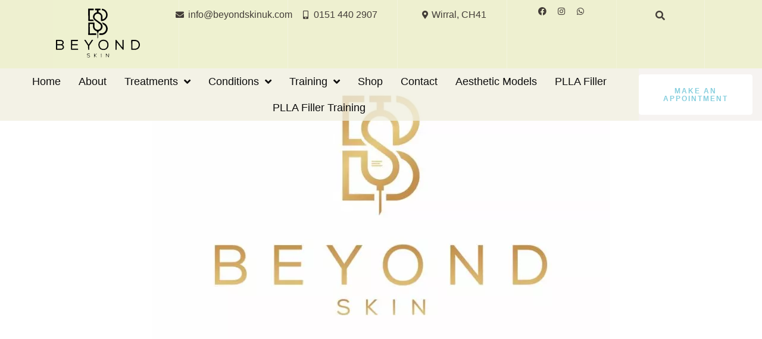

--- FILE ---
content_type: text/html; charset=UTF-8
request_url: https://beyondskinuk.com/product-tag/resurfacing-cleanser-for-skin/
body_size: 33872
content:
<!DOCTYPE html><html lang="en-GB"><head><script data-no-optimize="1">var litespeed_docref=sessionStorage.getItem("litespeed_docref");litespeed_docref&&(Object.defineProperty(document,"referrer",{get:function(){return litespeed_docref}}),sessionStorage.removeItem("litespeed_docref"));</script> <meta charset="UTF-8"><link rel="profile" href="http://gmpg.org/xfn/11"><link rel="pingback" href="https://beyondskinuk.com/xmlrpc.php"><meta name="viewport" content="width=device-width, initial-scale=1" /><meta name='robots' content='index, follow, max-image-preview:large, max-snippet:-1, max-video-preview:-1' /><title>Resurfacing Cleanser for Skin Archives - Beyond Skin UK</title><meta name="description" content="Shop resurfacing cleansers designed to exfoliate, brighten, and refine uneven skin texture." /><link rel="canonical" href="https://beyondskinuk.com/product-tag/resurfacing-cleanser-for-skin/" /><meta property="og:locale" content="en_GB" /><meta property="og:type" content="article" /><meta property="og:title" content="Resurfacing Cleanser for Skin Archives - Beyond Skin UK" /><meta property="og:description" content="Shop resurfacing cleansers designed to exfoliate, brighten, and refine uneven skin texture." /><meta property="og:url" content="https://beyondskinuk.com/product-tag/resurfacing-cleanser-for-skin/" /><meta property="og:site_name" content="Beyond Skin UK" /><meta property="og:image" content="https://beyondskinuk.com/wp-content/uploads/2021/08/New-BS-Logo-395413-gold.png" /><meta property="og:image:width" content="595" /><meta property="og:image:height" content="413" /><meta property="og:image:type" content="image/png" /><meta name="twitter:card" content="summary_large_image" /> <script type="application/ld+json" class="yoast-schema-graph">{"@context":"https://schema.org","@graph":[{"@type":"CollectionPage","@id":"https://beyondskinuk.com/product-tag/resurfacing-cleanser-for-skin/","url":"https://beyondskinuk.com/product-tag/resurfacing-cleanser-for-skin/","name":"Resurfacing Cleanser for Skin Archives - Beyond Skin UK","isPartOf":{"@id":"https://beyondskinuk.com/#website"},"primaryImageOfPage":{"@id":"https://beyondskinuk.com/product-tag/resurfacing-cleanser-for-skin/#primaryimage"},"image":{"@id":"https://beyondskinuk.com/product-tag/resurfacing-cleanser-for-skin/#primaryimage"},"thumbnailUrl":"https://beyondskinuk.com/wp-content/uploads/2021/12/Resurfacing-Cleanser-100ml-960x960-1.jpg","description":"Shop resurfacing cleansers designed to exfoliate, brighten, and refine uneven skin texture.","breadcrumb":{"@id":"https://beyondskinuk.com/product-tag/resurfacing-cleanser-for-skin/#breadcrumb"},"inLanguage":"en-GB"},{"@type":"ImageObject","inLanguage":"en-GB","@id":"https://beyondskinuk.com/product-tag/resurfacing-cleanser-for-skin/#primaryimage","url":"https://beyondskinuk.com/wp-content/uploads/2021/12/Resurfacing-Cleanser-100ml-960x960-1.jpg","contentUrl":"https://beyondskinuk.com/wp-content/uploads/2021/12/Resurfacing-Cleanser-100ml-960x960-1.jpg","width":960,"height":960,"caption":"resurfacing cleanser for skin"},{"@type":"BreadcrumbList","@id":"https://beyondskinuk.com/product-tag/resurfacing-cleanser-for-skin/#breadcrumb","itemListElement":[{"@type":"ListItem","position":1,"name":"Home","item":"https://beyondskinuk.com/"},{"@type":"ListItem","position":2,"name":"Resurfacing Cleanser for Skin"}]},{"@type":"WebSite","@id":"https://beyondskinuk.com/#website","url":"https://beyondskinuk.com/","name":"Beyond Skin UK","description":"Wirral Aesthetics | Aesthetics Wirral","publisher":{"@id":"https://beyondskinuk.com/#organization"},"potentialAction":[{"@type":"SearchAction","target":{"@type":"EntryPoint","urlTemplate":"https://beyondskinuk.com/?s={search_term_string}"},"query-input":{"@type":"PropertyValueSpecification","valueRequired":true,"valueName":"search_term_string"}}],"inLanguage":"en-GB"},{"@type":["Organization","Place","MedicalClinic"],"@id":"https://beyondskinuk.com/#organization","name":"Beyond Skin","url":"https://beyondskinuk.com/","logo":{"@id":"https://beyondskinuk.com/product-tag/resurfacing-cleanser-for-skin/#local-main-organization-logo"},"image":{"@id":"https://beyondskinuk.com/product-tag/resurfacing-cleanser-for-skin/#local-main-organization-logo"},"sameAs":["http://facebook.com/beyondskinuk","https://instagram.com/beyondskinuk"],"address":{"@id":"https://beyondskinuk.com/product-tag/resurfacing-cleanser-for-skin/#local-main-place-address"},"telephone":["07821463676"],"openingHoursSpecification":[{"@type":"OpeningHoursSpecification","dayOfWeek":["Monday","Tuesday","Wednesday","Thursday","Friday"],"opens":"09:00","closes":"19:00"},{"@type":"OpeningHoursSpecification","dayOfWeek":["Saturday"],"opens":"10:00","closes":"15:00"},{"@type":"OpeningHoursSpecification","dayOfWeek":["Sunday"],"opens":"00:00","closes":"00:00"}],"email":"jademartinezx@gmail.com","faxNumber":"Beyond skin","areaServed":"cheshire, uk","priceRange":"$$","currenciesAccepted":"UK Pound","paymentAccepted":"Debit Card, Credit Card, Cash, PayPal"},{"@type":"PostalAddress","@id":"https://beyondskinuk.com/product-tag/resurfacing-cleanser-for-skin/#local-main-place-address","streetAddress":"Clifton road,","addressLocality":"Birkenhead","postalCode":"CH41 2SF","addressRegion":"Merseyside","addressCountry":"GB"},{"@type":"ImageObject","inLanguage":"en-GB","@id":"https://beyondskinuk.com/product-tag/resurfacing-cleanser-for-skin/#local-main-organization-logo","url":"https://beyondskinuk.com/wp-content/uploads/2021/08/BEYOND-SKIN-1.png","contentUrl":"https://beyondskinuk.com/wp-content/uploads/2021/08/BEYOND-SKIN-1.png","width":1061,"height":1500,"caption":"Beyond Skin"}]}</script> <meta name="geo.placename" content="Birkenhead" /><meta name="geo.region" content="United Kingdom (UK)" />
 <script type='application/javascript'  id='pys-version-script'>console.log('PixelYourSite Free version 11.1.5.2');</script> <link rel='dns-prefetch' href='//fonts.googleapis.com' /><link rel='dns-prefetch' href='//www.googletagmanager.com' /><link rel="alternate" type="application/rss+xml" title="Beyond Skin UK &raquo; Feed" href="https://beyondskinuk.com/feed/" /><link rel="alternate" type="application/rss+xml" title="Beyond Skin UK &raquo; Comments Feed" href="https://beyondskinuk.com/comments/feed/" /><link rel="alternate" type="application/rss+xml" title="Beyond Skin UK &raquo; Resurfacing Cleanser for Skin Tag Feed" href="https://beyondskinuk.com/product-tag/resurfacing-cleanser-for-skin/feed/" /><style id='wp-img-auto-sizes-contain-inline-css' type='text/css'>img:is([sizes=auto i],[sizes^="auto," i]){contain-intrinsic-size:3000px 1500px}
/*# sourceURL=wp-img-auto-sizes-contain-inline-css */</style><link data-optimized="2" rel="stylesheet" href="https://beyondskinuk.com/wp-content/litespeed/css/8469f2abc867faa14de2df0ccc3fe130.css?ver=77587" /><style id='global-styles-inline-css' type='text/css'>:root{--wp--preset--aspect-ratio--square: 1;--wp--preset--aspect-ratio--4-3: 4/3;--wp--preset--aspect-ratio--3-4: 3/4;--wp--preset--aspect-ratio--3-2: 3/2;--wp--preset--aspect-ratio--2-3: 2/3;--wp--preset--aspect-ratio--16-9: 16/9;--wp--preset--aspect-ratio--9-16: 9/16;--wp--preset--color--black: #000000;--wp--preset--color--cyan-bluish-gray: #abb8c3;--wp--preset--color--white: #ffffff;--wp--preset--color--pale-pink: #f78da7;--wp--preset--color--vivid-red: #cf2e2e;--wp--preset--color--luminous-vivid-orange: #ff6900;--wp--preset--color--luminous-vivid-amber: #fcb900;--wp--preset--color--light-green-cyan: #7bdcb5;--wp--preset--color--vivid-green-cyan: #00d084;--wp--preset--color--pale-cyan-blue: #8ed1fc;--wp--preset--color--vivid-cyan-blue: #0693e3;--wp--preset--color--vivid-purple: #9b51e0;--wp--preset--gradient--vivid-cyan-blue-to-vivid-purple: linear-gradient(135deg,rgb(6,147,227) 0%,rgb(155,81,224) 100%);--wp--preset--gradient--light-green-cyan-to-vivid-green-cyan: linear-gradient(135deg,rgb(122,220,180) 0%,rgb(0,208,130) 100%);--wp--preset--gradient--luminous-vivid-amber-to-luminous-vivid-orange: linear-gradient(135deg,rgb(252,185,0) 0%,rgb(255,105,0) 100%);--wp--preset--gradient--luminous-vivid-orange-to-vivid-red: linear-gradient(135deg,rgb(255,105,0) 0%,rgb(207,46,46) 100%);--wp--preset--gradient--very-light-gray-to-cyan-bluish-gray: linear-gradient(135deg,rgb(238,238,238) 0%,rgb(169,184,195) 100%);--wp--preset--gradient--cool-to-warm-spectrum: linear-gradient(135deg,rgb(74,234,220) 0%,rgb(151,120,209) 20%,rgb(207,42,186) 40%,rgb(238,44,130) 60%,rgb(251,105,98) 80%,rgb(254,248,76) 100%);--wp--preset--gradient--blush-light-purple: linear-gradient(135deg,rgb(255,206,236) 0%,rgb(152,150,240) 100%);--wp--preset--gradient--blush-bordeaux: linear-gradient(135deg,rgb(254,205,165) 0%,rgb(254,45,45) 50%,rgb(107,0,62) 100%);--wp--preset--gradient--luminous-dusk: linear-gradient(135deg,rgb(255,203,112) 0%,rgb(199,81,192) 50%,rgb(65,88,208) 100%);--wp--preset--gradient--pale-ocean: linear-gradient(135deg,rgb(255,245,203) 0%,rgb(182,227,212) 50%,rgb(51,167,181) 100%);--wp--preset--gradient--electric-grass: linear-gradient(135deg,rgb(202,248,128) 0%,rgb(113,206,126) 100%);--wp--preset--gradient--midnight: linear-gradient(135deg,rgb(2,3,129) 0%,rgb(40,116,252) 100%);--wp--preset--font-size--small: 13px;--wp--preset--font-size--medium: 20px;--wp--preset--font-size--large: 36px;--wp--preset--font-size--x-large: 42px;--wp--preset--spacing--20: 0.44rem;--wp--preset--spacing--30: 0.67rem;--wp--preset--spacing--40: 1rem;--wp--preset--spacing--50: 1.5rem;--wp--preset--spacing--60: 2.25rem;--wp--preset--spacing--70: 3.38rem;--wp--preset--spacing--80: 5.06rem;--wp--preset--shadow--natural: 6px 6px 9px rgba(0, 0, 0, 0.2);--wp--preset--shadow--deep: 12px 12px 50px rgba(0, 0, 0, 0.4);--wp--preset--shadow--sharp: 6px 6px 0px rgba(0, 0, 0, 0.2);--wp--preset--shadow--outlined: 6px 6px 0px -3px rgb(255, 255, 255), 6px 6px rgb(0, 0, 0);--wp--preset--shadow--crisp: 6px 6px 0px rgb(0, 0, 0);}:where(.is-layout-flex){gap: 0.5em;}:where(.is-layout-grid){gap: 0.5em;}body .is-layout-flex{display: flex;}.is-layout-flex{flex-wrap: wrap;align-items: center;}.is-layout-flex > :is(*, div){margin: 0;}body .is-layout-grid{display: grid;}.is-layout-grid > :is(*, div){margin: 0;}:where(.wp-block-columns.is-layout-flex){gap: 2em;}:where(.wp-block-columns.is-layout-grid){gap: 2em;}:where(.wp-block-post-template.is-layout-flex){gap: 1.25em;}:where(.wp-block-post-template.is-layout-grid){gap: 1.25em;}.has-black-color{color: var(--wp--preset--color--black) !important;}.has-cyan-bluish-gray-color{color: var(--wp--preset--color--cyan-bluish-gray) !important;}.has-white-color{color: var(--wp--preset--color--white) !important;}.has-pale-pink-color{color: var(--wp--preset--color--pale-pink) !important;}.has-vivid-red-color{color: var(--wp--preset--color--vivid-red) !important;}.has-luminous-vivid-orange-color{color: var(--wp--preset--color--luminous-vivid-orange) !important;}.has-luminous-vivid-amber-color{color: var(--wp--preset--color--luminous-vivid-amber) !important;}.has-light-green-cyan-color{color: var(--wp--preset--color--light-green-cyan) !important;}.has-vivid-green-cyan-color{color: var(--wp--preset--color--vivid-green-cyan) !important;}.has-pale-cyan-blue-color{color: var(--wp--preset--color--pale-cyan-blue) !important;}.has-vivid-cyan-blue-color{color: var(--wp--preset--color--vivid-cyan-blue) !important;}.has-vivid-purple-color{color: var(--wp--preset--color--vivid-purple) !important;}.has-black-background-color{background-color: var(--wp--preset--color--black) !important;}.has-cyan-bluish-gray-background-color{background-color: var(--wp--preset--color--cyan-bluish-gray) !important;}.has-white-background-color{background-color: var(--wp--preset--color--white) !important;}.has-pale-pink-background-color{background-color: var(--wp--preset--color--pale-pink) !important;}.has-vivid-red-background-color{background-color: var(--wp--preset--color--vivid-red) !important;}.has-luminous-vivid-orange-background-color{background-color: var(--wp--preset--color--luminous-vivid-orange) !important;}.has-luminous-vivid-amber-background-color{background-color: var(--wp--preset--color--luminous-vivid-amber) !important;}.has-light-green-cyan-background-color{background-color: var(--wp--preset--color--light-green-cyan) !important;}.has-vivid-green-cyan-background-color{background-color: var(--wp--preset--color--vivid-green-cyan) !important;}.has-pale-cyan-blue-background-color{background-color: var(--wp--preset--color--pale-cyan-blue) !important;}.has-vivid-cyan-blue-background-color{background-color: var(--wp--preset--color--vivid-cyan-blue) !important;}.has-vivid-purple-background-color{background-color: var(--wp--preset--color--vivid-purple) !important;}.has-black-border-color{border-color: var(--wp--preset--color--black) !important;}.has-cyan-bluish-gray-border-color{border-color: var(--wp--preset--color--cyan-bluish-gray) !important;}.has-white-border-color{border-color: var(--wp--preset--color--white) !important;}.has-pale-pink-border-color{border-color: var(--wp--preset--color--pale-pink) !important;}.has-vivid-red-border-color{border-color: var(--wp--preset--color--vivid-red) !important;}.has-luminous-vivid-orange-border-color{border-color: var(--wp--preset--color--luminous-vivid-orange) !important;}.has-luminous-vivid-amber-border-color{border-color: var(--wp--preset--color--luminous-vivid-amber) !important;}.has-light-green-cyan-border-color{border-color: var(--wp--preset--color--light-green-cyan) !important;}.has-vivid-green-cyan-border-color{border-color: var(--wp--preset--color--vivid-green-cyan) !important;}.has-pale-cyan-blue-border-color{border-color: var(--wp--preset--color--pale-cyan-blue) !important;}.has-vivid-cyan-blue-border-color{border-color: var(--wp--preset--color--vivid-cyan-blue) !important;}.has-vivid-purple-border-color{border-color: var(--wp--preset--color--vivid-purple) !important;}.has-vivid-cyan-blue-to-vivid-purple-gradient-background{background: var(--wp--preset--gradient--vivid-cyan-blue-to-vivid-purple) !important;}.has-light-green-cyan-to-vivid-green-cyan-gradient-background{background: var(--wp--preset--gradient--light-green-cyan-to-vivid-green-cyan) !important;}.has-luminous-vivid-amber-to-luminous-vivid-orange-gradient-background{background: var(--wp--preset--gradient--luminous-vivid-amber-to-luminous-vivid-orange) !important;}.has-luminous-vivid-orange-to-vivid-red-gradient-background{background: var(--wp--preset--gradient--luminous-vivid-orange-to-vivid-red) !important;}.has-very-light-gray-to-cyan-bluish-gray-gradient-background{background: var(--wp--preset--gradient--very-light-gray-to-cyan-bluish-gray) !important;}.has-cool-to-warm-spectrum-gradient-background{background: var(--wp--preset--gradient--cool-to-warm-spectrum) !important;}.has-blush-light-purple-gradient-background{background: var(--wp--preset--gradient--blush-light-purple) !important;}.has-blush-bordeaux-gradient-background{background: var(--wp--preset--gradient--blush-bordeaux) !important;}.has-luminous-dusk-gradient-background{background: var(--wp--preset--gradient--luminous-dusk) !important;}.has-pale-ocean-gradient-background{background: var(--wp--preset--gradient--pale-ocean) !important;}.has-electric-grass-gradient-background{background: var(--wp--preset--gradient--electric-grass) !important;}.has-midnight-gradient-background{background: var(--wp--preset--gradient--midnight) !important;}.has-small-font-size{font-size: var(--wp--preset--font-size--small) !important;}.has-medium-font-size{font-size: var(--wp--preset--font-size--medium) !important;}.has-large-font-size{font-size: var(--wp--preset--font-size--large) !important;}.has-x-large-font-size{font-size: var(--wp--preset--font-size--x-large) !important;}
/*# sourceURL=global-styles-inline-css */</style><style id='classic-theme-styles-inline-css' type='text/css'>/*! This file is auto-generated */
.wp-block-button__link{color:#fff;background-color:#32373c;border-radius:9999px;box-shadow:none;text-decoration:none;padding:calc(.667em + 2px) calc(1.333em + 2px);font-size:1.125em}.wp-block-file__button{background:#32373c;color:#fff;text-decoration:none}
/*# sourceURL=/wp-includes/css/classic-themes.min.css */</style><style id='booked-css-inline-css' type='text/css'>#ui-datepicker-div.booked_custom_date_picker table.ui-datepicker-calendar tbody td a.ui-state-active,#ui-datepicker-div.booked_custom_date_picker table.ui-datepicker-calendar tbody td a.ui-state-active:hover,body #booked-profile-page input[type=submit].button-primary:hover,body .booked-list-view button.button:hover, body .booked-list-view input[type=submit].button-primary:hover,body div.booked-calendar input[type=submit].button-primary:hover,body .booked-modal input[type=submit].button-primary:hover,body div.booked-calendar .bc-head,body div.booked-calendar .bc-head .bc-col,body div.booked-calendar .booked-appt-list .timeslot .timeslot-people button:hover,body #booked-profile-page .booked-profile-header,body #booked-profile-page .booked-tabs li.active a,body #booked-profile-page .booked-tabs li.active a:hover,body #booked-profile-page .appt-block .google-cal-button > a:hover,#ui-datepicker-div.booked_custom_date_picker .ui-datepicker-header{ background:#0073AA !important; }body #booked-profile-page input[type=submit].button-primary:hover,body div.booked-calendar input[type=submit].button-primary:hover,body .booked-list-view button.button:hover, body .booked-list-view input[type=submit].button-primary:hover,body .booked-modal input[type=submit].button-primary:hover,body div.booked-calendar .bc-head .bc-col,body div.booked-calendar .booked-appt-list .timeslot .timeslot-people button:hover,body #booked-profile-page .booked-profile-header,body #booked-profile-page .appt-block .google-cal-button > a:hover{ border-color:#0073AA !important; }body div.booked-calendar .bc-row.days,body div.booked-calendar .bc-row.days .bc-col,body .booked-calendarSwitcher.calendar,body #booked-profile-page .booked-tabs,#ui-datepicker-div.booked_custom_date_picker table.ui-datepicker-calendar thead,#ui-datepicker-div.booked_custom_date_picker table.ui-datepicker-calendar thead th{ background:#015e8c !important; }body div.booked-calendar .bc-row.days .bc-col,body #booked-profile-page .booked-tabs{ border-color:#015e8c !important; }#ui-datepicker-div.booked_custom_date_picker table.ui-datepicker-calendar tbody td.ui-datepicker-today a,#ui-datepicker-div.booked_custom_date_picker table.ui-datepicker-calendar tbody td.ui-datepicker-today a:hover,body #booked-profile-page input[type=submit].button-primary,body div.booked-calendar input[type=submit].button-primary,body .booked-list-view button.button, body .booked-list-view input[type=submit].button-primary,body .booked-list-view button.button, body .booked-list-view input[type=submit].button-primary,body .booked-modal input[type=submit].button-primary,body div.booked-calendar .booked-appt-list .timeslot .timeslot-people button,body #booked-profile-page .booked-profile-appt-list .appt-block.approved .status-block,body #booked-profile-page .appt-block .google-cal-button > a,body .booked-modal p.booked-title-bar,body div.booked-calendar .bc-col:hover .date span,body .booked-list-view a.booked_list_date_picker_trigger.booked-dp-active,body .booked-list-view a.booked_list_date_picker_trigger.booked-dp-active:hover,.booked-ms-modal .booked-book-appt,body #booked-profile-page .booked-tabs li a .counter{ background:#56C477; }body #booked-profile-page input[type=submit].button-primary,body div.booked-calendar input[type=submit].button-primary,body .booked-list-view button.button, body .booked-list-view input[type=submit].button-primary,body .booked-list-view button.button, body .booked-list-view input[type=submit].button-primary,body .booked-modal input[type=submit].button-primary,body #booked-profile-page .appt-block .google-cal-button > a,body div.booked-calendar .booked-appt-list .timeslot .timeslot-people button,body .booked-list-view a.booked_list_date_picker_trigger.booked-dp-active,body .booked-list-view a.booked_list_date_picker_trigger.booked-dp-active:hover{ border-color:#56C477; }body .booked-modal .bm-window p i.fa,body .booked-modal .bm-window a,body .booked-appt-list .booked-public-appointment-title,body .booked-modal .bm-window p.appointment-title,.booked-ms-modal.visible:hover .booked-book-appt{ color:#56C477; }.booked-appt-list .timeslot.has-title .booked-public-appointment-title { color:inherit; }
/*# sourceURL=booked-css-inline-css */</style><style id='woocommerce-inline-inline-css' type='text/css'>.woocommerce form .form-row .required { visibility: visible; }
/*# sourceURL=woocommerce-inline-inline-css */</style><style id='font-awesome-inline-css' type='text/css'>[data-font="FontAwesome"]:before {font-family: 'FontAwesome' !important;content: attr(data-icon) !important;speak: none !important;font-weight: normal !important;font-variant: normal !important;text-transform: none !important;line-height: 1 !important;font-style: normal !important;-webkit-font-smoothing: antialiased !important;-moz-osx-font-smoothing: grayscale !important;}
/*# sourceURL=font-awesome-inline-css */</style><style id='beclinic-theme-style-inline-css' type='text/css'>header.site-header{ background-image: url( https://beyondskinuk.com/wp-content/themes/beclinic/assets/images/header_bg.jpg ); }@media (min-width: 768px){ .header-container.stuckMenu.isStuck{ background-image: url( https://beyondskinuk.com/wp-content/themes/beclinic/assets/images/header_bg.jpg ); } }
/* #Typography */body {font-style: normal;font-weight: 300;font-size: 18px;line-height: 1.6;font-family: Lato, sans-serif;letter-spacing: 0px;text-align: left;color: #616262;}h1,h1 a,.h1-style {font-style: normal;font-weight: 700;font-size: 46px;line-height: 1;font-family: , Alegreya Sans;letter-spacing: 0px;text-align: inherit;color: #1e2428;}h2,.h2-style {font-style: normal;font-weight: 700;font-size: 36px;line-height: 1;font-family: Lato, sans-serif;letter-spacing: 0px;text-align: inherit;color: #1e2428;}h3,.h3-style {font-style: normal;font-weight: 700;font-size: 26px;line-height: 1.3;font-family: Lato, sans-serif;letter-spacing: 0px;text-align: inherit;color: #1e2428;}h4,.h4-style {font-style: normal;font-weight: 700;font-size: 24px;line-height: 1.5;font-family: Lato, sans-serif;letter-spacing: 0px;text-align: inherit;color: #1e2428;}h5,.h5-style {font-style: normal;font-weight: 700;font-size: 20px;line-height: 1.5;font-family: Lato, sans-serif;letter-spacing: 0px;text-align: inherit;color: #1e2428;}h6,.h6-style {font-style: normal;font-weight: 700;font-size: 18px;line-height: 1.5;font-family: Lato, sans-serif;letter-spacing: 0px;text-align: inherit;color: #1e2428;}@media (min-width: 1200px) {h1,.h1-style { font-size: 46px; }h2,.h2-style { font-size: 36px; }h3,.h3-style { font-size: 26px; }}a {color: #949494;}h1 a:hover,h2 a:hover,h3 a:hover,h4 a:hover,h5 a:hover,h6 a:hover { color: #dd9933; }a:hover, p a, dl a { color: #dd9933; }/* #Blockquote */blockquote {color: #616262;}blockquote {font-style: italic;font-weight: 400;letter-spacing: 0em;text-transform: none;}blockquote:before {color: #d6c76b;}cite {font-style: normal;font-weight: 700;font-size: 18px;line-height: 1.5;font-family: Lato, sans-serif;letter-spacing: 0em;text-transform: /* Variable not found */;}code {color: #ffffff;background-color: #d6c76b;font-family: Lato, sans-serif;}/* ##Top Panel */.top-panel {color: #ffffff;background-color: rgba(255,255,255,0.1);border-color: rgba(255,255,255,0.2);}.top-panel a {color: #ffffff;}.top-panel a:hover,.top-panel .search-form__toggle:hover,.top-panel .header-cart__link:hover,.top-panel .site-header-cart .cart-contents:hover i {color: #d6c76b;}.top-panel .header-cart__link-count {background-color: rgb(255,250,158);}.site-header .contact-block__item + .contact-block__item:before,.top-panel__container__items > *:before,.site-header.style-2 .top-panel .contact-block + .top-panel__container__items:before {background-color: rgba(255,255,255,0.2);}.site-header.style-2 .top-panel {border-color: rgba(255,255,255,0.2);}.invert blockquote cite {color: #ffffff;}#secondary .widget-title {color: #d6c76b;}/* #Invert Color Scheme */.invert, .invert h1, .invert h2, .invert h3, .invert h4, .invert h5, .invert h6 {color: #ffffff;}cite span:not(.tm-testi__item-name) {font-style: normal;font-weight: 300;font-family: Lato, sans-serif;}cite:before {background-color: rgb(100,100,100);top: calc((1.5*18px)/2);}/* Entry Content */.entry-content ul li:before{color: #d6c76b;}.entry-content ul li em {color: #616262;}.entry-content ol li:before{color: #d6c76b;}.entry-content a{color: #d6c76b;}.entry-content a[href^="tel:"] {color: #616262;}.entry-content .invert a[href^="tel:"],.entry-content .invert a[href^="mailto:"] {color: #ffffff;}.entry-content .invert a[href^="tel:"]:hover,.entry-content .invert a[href^="mailto:"]:hover {color: #0674d1;}.entry-content code{background: #d6c76b;font-family: Lato, sans-serif;}/*typography-style*/ html.wp-block-quote.is-large, .wp-block-quote.is-style-large {margin: 0 0 16px;padding: 0 1.5em;}html.wp-block-quote.is-large, .wp-block-quote.is-style-large p:nth-child(2) {font-size: 18px;font-weight: 300;}/* #Header */.site-header__wrap {background-color: rgba(221,153,51,0.1);}.site-header {background-repeat: repeat;background-position: center top;background-attachment: fixed;}/* ##Top Panel */.top-panel {color: #ffffff;background-color: rgba(255,255,255,0.1);border-color: rgba(255,255,255,0.2);}.top-panel a {color: #ffffff;}.top-panel a:hover {color: #0674d1;}/* #Footer */.site-footer {background-color: #8f98a3;}.site-footer a {color: #ffffff;}.site-footer a:hover {color: rgba(255,255,255,0.4);}.footer-area-wrap,.footer-social-wrap {background-color: #919ba6;}.footer-container .footer-copyright span {color: #ffffff;}.footer-container .footer-copyright span em {color: #d6c76b;}.footer-container .contact-block__label {color: #ffffff;}.footer-social-wrap .subscribe-block__input {background-color: rgba(255,255,255,0.15);}.invert.footer-container,.invert.footer-social-wrap {border-color: rgba(255,255,255,0.15);}.invert.footer-social-wrap .subscribe-block__input,.site-footer .subscribe-block__input[type="email"]::placeholder {color: #ffffff;}.invert.footer-social-wrap .page-preloader {border-top-color: #ffffff;border-right-color: #ffffff;}/* #Main Menu */.main-navigation {font-style: normal;font-weight: 400;font-size: 18px;line-height: 1.5;letter-spacing: 1px;}.main-navigation .menu > li > a,.main-navigation .menu.isStuck > li > a,.main-navigation.mobile-menu .menu > li > a {color: #ffffff;}.main-navigation a{color: #ffffff;}.menu-item-has-children a:hover:after {background-color: #dd9933;}.main-navigation a:hover,.main-navigation .current_page_item>a,.main-navigation .current-menu-item>a,.main-navigation .current_page_ancestor>a,.main-navigation .current-menu-ancestor>a {color: #dd9933;}.main-navigation .sub-menu a:hover,.main-navigation .sub-menu li.menu-hover > a,.main-navigation .sub-menu li.current_page_item > a,.main-navigation .sub-menu li.current_page_ancestor > a,.main-navigation .sub-menu li.current-menu-item > a,.main-navigation .sub-menu li.current-menu-ancestor > a {background-color: rgb(232,236,238);}.main-navigation .menu > li > a:before {background: #ffffff;}/* sub menu */.main-navigation .sub-menu li{border-color: rgb(232,236,238);}.main-navigation:not(.vertical-menu) .sub-menu {background-color: #ffffff;}.menu-item-has-children a:hover:after,.main-navigation .current_page_item > a:after,.main-navigation .current-menu-item > a:after,.main-navigation .current_page_ancestor > a:after,.main-navigation .current-menu-ancestor > a:after{background-color: #dd9933;}.main-navigation ul ul a {color: rgba(97,98,98,0.7);}.main-navigation ul ul a:hover,.main-navigation .sub-menu > li.menu-hover > a,.main-navigation .sub-menu > li.current_page_item > a,.main-navigation .sub-menu > li.current_page_ancestor > a,.main-navigation .sub-menu > li.current-menu-item > a,.main-navigation .sub-menu > li.current-menu-ancestor > a,#site-navigation.main-navigation.vertical-menu .menu-item-has-children>a:after,.sub-arrow {color: #d6c76b;}/* #Mobile Menu */.mobile-menu-toggle-button {color: #ffffff;background-color: #d6c76b;}/* #Social */.social-list a {color: #ffffff;}.social-list a:hover {color: #d6c76b;}/* #Share btns */.share-btns__link svg {fill: #949494;}.share-btns__link:hover svg {fill: #ffffff;}.share-btns__link:hover {color: #ffffff;}.share-btns__link:hover:before {background-color: #dd9933;}/* #Breadcrumbs */.breadcrumbs {padding-top: 20px;padding-bottom: 20px;}.breadcrumbs_item {font-style: normal;font-weight: 300;font-size: 18px;line-height: 1.6;letter-spacing: 0em;}.invert .breadcrumbs_item a {color: #ffffff;}.invert .breadcrumbs_item a:hover,.invert .breadcrumbs_item_target {color: rgba(255,255,255,0.5);}@media (min-width: 768px) {.breadcrumbs {padding-top: 30px;padding-bottom: 30px;}}@media (min-width: 1200px) {.breadcrumbs {padding-top: 44px;padding-bottom: 44px;}}.breadcrumbs_wrap {font-style: normal;font-weight: 300;font-size: 18px;line-height: 1.6;font-family: Lato, sans-serif;letter-spacing: 0em;text-transform: none;}.invert.breadcrumbs {color: #ffffff;}.invert.breadcrumbs .breadcrumbs_item a:hover {border-bottom-color: #ffffff;color: #ffffff;text-decoration: underline;}/* #Post navigation */.post-navigation i {color: /* Variable not found */;}.post-navigation .nav-links a:hover .post-title,.post-navigation .nav-links a:hover .nav-text {color: #949494;}.post-navigation .nav-links a:hover i {color: #dd9933;}/* Post Page Links */.page-links .post-page-numbers{color: #949494;}.page-links .post-page-numbers:hover{color: #dd9933;}.page-links .post-page-numbers.current{color: #616262;}/* #Pagination */.comment-navigation,.posts-navigation,.post-navigation {font-style: normal;font-weight: 700;font-size: 19px;line-height: 1.5;font-family: Lato, sans-serif;letter-spacing: 0em;text-align: inherit;text-transform: /* Variable not found */;border-color: rgb(167,171,173);}.pagination .page-numbers{color: rgb(143,147,149);}.pagination a.page-numbers:hover,.pagination .page-numbers.current{color: #ffffff;background-color: #d6c76b;}.pagination .next path,.pagination .prev path{fill: #949494;}.pagination .next:hover path,.pagination .prev:hover path{fill: #ffffff;}.comment-navigation a:not(:hover),.posts-navigation a:not(:hover),.post-navigation a:not(:hover) {color: /* Variable not found */;}.comment-navigation .nav-previous a:before,.comment-navigation .nav-next a:before,.posts-navigation .nav-previous a:before,.posts-navigation .nav-next a:before,.post-navigation .nav-previous a:before,.post-navigation .nav-next a:before{color: rgb(148,152,154);}.btn,button,a.button,.entry-content .btn,.comment-form .submit,.wpcf7-form-control.wpcf7-submit,.post-password-form label + input {color: #ffffff;background: #c5dd5a;}.btn:hover,button:not(.pswp__button):hover,a.button:hover,.entry-content .btn:hover,.comment-form .submit:hover,.wpcf7-form-control.wpcf7-submit:hover,.post-password-form label + input:hover {color: #ffffff;background:#333333;}.btn:focus,button:focus,a.button:focus,.wpcf7-form-control.wpcf7-submit:focus,.comment-form .submit:focus {box-shadow: 0 0 8px #d6c76b;}a.btn-link {color: #c5dd5a;}.link:hover,.btn-link:hover,a.btn-link:hover,.btn-icon:hover {color: #333333;}.invert .btn {color: #d6c76b;background-color: #ffffff;}.invert .wpcf7-form-control.wpcf7-submit {color: #616262;background-color: #ffffff;}.invert .btn:hover,.invert .wpcf7-form-control.wpcf7-submit:hover {color: #ffffff;background-color: rgb(255,255,171);}.header-btn.btn {color: #ffffff;border-color: #ffffff;}.header-btn.btn:hover {color: #ffffff;border-color: rgb(255,250,158);background-color: rgb(255,250,158);}/* #Button Appearance Styles (regular scheme) */.link {color: #d6c76b;;}.link:hover {color: #dd9933;}.invert .link {color: #ffffff;}.link:hover,.invert .link:hover {color: #0674d1;}.btn-secondary {background-color: #b5b9bb;border-color: #b5b9bb;}.btn-secondary:hover {background-color: #d6c76b;border-color: #d6c76b;}.btn-secondary:active {box-shadow: 0 0 10px #d6c76b;}.error-404 .btn-secondary:hover {color: #ffffff;border-color: #ffffff;}/* #ToTop button */#toTop {color: #ffffff;background: #8f98a3;}#toTop:before {color: #ffffff;background-color: #ffffff;}#toTop:hover {background: #d6c76b;background-color: #d6c76b;}#toTop:hover:before{background-color: #ffffff;}input,select,textarea {font-style: normal;font-weight: 300;font-family: Lato, sans-serif;background-color: #ffffff;color: #616262;}/* #Comment, Contact, Password Forms */.comment-form .submit,.wpcf7-submit,.post-password-form label + input {font-style: normal;font-weight: 700;font-size: 12px;line-height: 1.1;font-family: Lato, sans-serif;letter-spacing: 2px;color: #ffffff;background-color: #d6c76b;}.comment-form .submit:hover,.wpcf7-submit:hover,.post-password-form label + input:hover {color: #ffffff;border-color: rgb(0,0,0);background-color: rgb(0,0,0);}.comment-form .submit:active,.wpcf7-submit:active,.post-password-form label + input:active {box-shadow: 0 0 10px #b5b9bb;}/* Cookies consent */.comment-form-cookies-consent input[type='checkbox']:checked ~ label[for=wp-comment-cookies-consent]:before {color: #ffffff;border-color: #d6c76b;background-color: #d6c76b;}/* #Comment Reply Link */#cancel-comment-reply-link {color: #d6c76b;}#cancel-comment-reply-link:hover {color: #dd9933;}/* #Comment item */.comment-body .fn {font-style: normal;font-weight: 700;line-height: 1.5;font-family: Lato, sans-serif;letter-spacing: 0px;color: #949494;}.comment-date__time, .comment-date__link {color: #949494;}.comment-date__time:hover, .comment-date__link:hover {color: #dd9933;}.logged-in-as a {color: #d6c76b;}.logged-in-as a:hover {color: #dd9933;}/* #Input Placeholders */::-webkit-input-placeholder { color: /* Variable not found */; }::-moz-placeholder{ color: /* Variable not found */; }:-moz-placeholder{ color: /* Variable not found */; }:-ms-input-placeholder{ color: /* Variable not found */; }input:focus,select:focus,textarea:focus {border-color: #d6c76b;}/* #Search Form */.search-form__toggle {color: #ffffff;}.search-form__toggle:hover {color: #0674d1;}.invert .search-form__field {color: #ffffff; }.invert .search-form__field::-webkit-input-placeholder { color: #ffffff; }.invert .search-form__field::-moz-placeholder { color: #ffffff; }.invert .search-form__field:-moz-placeholder { color: #ffffff; }.invert .search-form__field:-ms-input-placeholder { color: #ffffff; }/* #WPCF7 */.wpcf7 input[type='text'],.wpcf7 input[type='email'],.wpcf7 input[type='url'],.wpcf7 input[type='password'],.wpcf7 input[type='search'],.wpcf7 input[type='tel'],.wpcf7 textarea {border-bottom-color: rgb(123,127,129);}.wpcf7 input[type='text']:focus,.wpcf7 input[type='email']:focus,.wpcf7 input[type='url']:focus,.wpcf7 input[type='password']:focus,.wpcf7 input[type='search']:focus,.wpcf7 input[type='tel']:focus,.wpcf7 textarea:focus {border-bottom-color: #d6c76b;}.wpcf7-form p i {pointer-events: none;font-size: 16px;position: absolute;top: 5px;right: 17px;z-index: 1;}/* style-form-becosmetic-skin*/.becosmetic .wpcf7-form div i {pointer-events: none;font-size: 16px;position: absolute;top: 15px;right: 35px;z-index: 1;} select{color: #fff;}select option{color: #1e2428;}input[type="date"] {color: #fff;}input[type=date]::-webkit-calendar-picker-indicator {color: transparent;}input[type=date]::-webkit-calendar-picker-indicator:hover {background-color: transparent;}div.wpcf7 .ajax-loader {display:none;}/* #Entry Meta */.posted-on,.cat-links,.byline,.tags-links,time{color: rgb(143,147,149);}.timeslot time,.event time{color: #616262;}.comments-button {color: /* Variable not found */;}.comments-button:hover {color: #ffffff;background-color: #d6c76b;}.btn-style .post-categories a {color: #ffffff;background-color: #d6c76b;}.btn-style .post-categories a:hover {color: #ffffff;background-color: rgb(252,237,145);}.sticky-label{color: #ffffff;background-color: #d6c76b;}.sticky-label path{fill: #ffffff;}/* #Entry Meta */.entry-meta, .btn-style .post-categories a {font-style: normal;font-weight: 400;font-size: 14px;line-height: 1.75;font-family: Lato, sans-serif;letter-spacing: 0em;text-transform: none;color: #dd9933;}.entry-meta .icon-svg {color: #ffffff;}.entry-meta .comments-link:hover .icon-svg path {fill: #dd9933;}.btn-style .post-categories a {color: #ffffff;}.sticky__label {background-color: #d6c76b;margin-top: calc(((20px * 1.5) - 30px) / 2);}.entry-meta {color: rgb(143,147,149);}/* Entry Footer Container */.entry-footer-container .byline a,.entry-footer-container .cat-links a,.entry-footer-container .tags-links a,.entry-footer-container a.comments-link i,.entry-footer-container a.comments-link:hover,/*Posts List Item Content */.posts-list__item-content .byline a,.posts-list__item-content .cat-links a,.posts-list__item-content a.comments-link i,.posts-list__item-content a.comments-link:hover,.posts-list__item-content .posted-on i,.posts-list__item-content .posted-on:hover time,.comment-meta .reply i,.comment-meta .reply a:hover,.entry-header .posted-on i,.entry-header .posted-on:hover a time{color: #d6c76b;}article a.btn-link:hover {color: #333333;}/* Entry Footer Container */.entry-footer-container .byline a:hover,.entry-footer-container .cat-links a:hover,.entry-footer-container .tags-links a:hover,/*Posts List Item Content */.posts-list__item-content .byline a:hover,.posts-list__item-content .cat-links a:hover {color: rgb(33,34,34);}/* Posts List Item Invert */.invert-hover.has-post-thumbnail:hover,.invert-hover.has-post-thumbnail:hover .posted-on,.invert-hover.has-post-thumbnail:hover .cat-links,.invert-hover.has-post-thumbnail:hover .byline,.invert-hover.has-post-thumbnail:hover .tags-links,.invert-hover.has-post-thumbnail:hover .entry-meta,.invert-hover.has-post-thumbnail:hover a,.invert-hover.has-post-thumbnail:hover .btn-icon,.invert-item.has-post-thumbnail,.invert-item.has-post-thumbnail .posted-on,.invert-item.has-post-thumbnail .cat-links,.invert-item.has-post-thumbnail .byline,.invert-item.has-post-thumbnail .tags-links,.invert-item.has-post-thumbnail .entry-meta,.invert-item.has-post-thumbnail a,.invert-item.has-post-thumbnail .btn:hover,.invert-item.has-post-thumbnail .btn-style .post-categories a:hover,.invert,.invert .entry-title,.invert a,.invert .byline,.invert .posted-on,.invert .cat-links,.invert .tags-links {color: #ffffff;}.invert-hover.has-post-thumbnail:hover a:hover,.invert-hover.has-post-thumbnail:hover .btn-icon:hover,.invert-item.has-post-thumbnail a:hover,.invert a:hover {color: #dd9933;}.invert-hover.has-post-thumbnail .btn,.invert-item.has-post-thumbnail .comments-button{color: #ffffff;background-color: #d6c76b;}.invert-hover.has-post-thumbnail .btn:hover,.invert-item.has-post-thumbnail .comments-button:hover{color: #dd9933;background-color: #ffffff;}/* Default Posts List */.entry-title a:hover {color: #d6c76b;}.posts-list--default .no-thumb .tags-links a:not(:hover) {border-color: rgb(148,152,154);}.posts-list--default .tags-links a {border-color: #b5b9bb;}.edit-link a:before{background-color: #dd9933;}.edit-link a:hover:before{background-color: #dd9933;}/* Creative Posts List */.creative-item .entry-title a:hover {color: #dd9933;}.list-style-default .creative-item a,.creative-item .btn-icon {color: /* Variable not found */;}.list-style-default .creative-item a:hover,.creative-item .btn-icon:hover {color: #dd9933;}.list-style-default .creative-item .btn,.list-style-default .creative-item .btn:hover,.list-style-default .creative-item .comments-button:hover {color: #ffffff;}.creative-item__title-first-letter {font-style: normal;font-weight: 700;font-family: , Alegreya Sans;color: /* Variable not found */;}.posts-list--creative.list-style-v10 .creative-item:before {background-color: #d6c76b;box-shadow: 0px 0px 0px 8px rgba(214,199,107,0.25);}.posts-list--creative.list-style-v10 .creative-item__post-date {font-style: normal;font-weight: 700;font-size: 24px;line-height: 1.5;font-family: Lato, sans-serif;letter-spacing: 0px;color: #dd9933;}.posts-list--creative.list-style-v10 .creative-item__post-date a {color: #dd9933;}.posts-list--creative.list-style-v10 .creative-item__post-date a:hover {color: #dd9933;}/* Post Author */.post-author__title a:hover {color: #dd9933;}.invert .post-author__title a {color: #ffffff;}.invert .post-author__title a:hover {opacity: 0.7;}/* Single Post */.single-post blockquote {border-color: #d6c76b;}.comments-link,.post-template-single-layout-9 .cat-links a,.post-template-single-layout-9 .comments-link,.post-template-single-layout-9 .post-author-bio .post-author__title {color: rgb(143,147,149);}.post-template-single-layout-9 .cat-links a:hover,.post-template-single-layout-9 .comments-link:hover,.post-template-single-layout-9 .post-author-bio .post-author__title a:hover {color: #dd9933;}.single-header-3 .post-author .byline,.single-header-4 .post-author .byline,.single-header-5 .post-author .byline {font-style: normal;font-weight: 700;font-size: 24px;line-height: 1.5;font-family: Lato, sans-serif;letter-spacing: 0px;}.single-header-3.invert .post-author__content a:hover,.single-header-4.invert .post-author a:hover,.single-header-4.invert .entry-meta a:hover,.single-header-5.invert .comments-link:hover,.single-header-5.invert .post-author__content a:hover,.single-header-6.invert a:hover,.single-header-7.invert .entry-header-bottom a:hover {color: #ffffff;opacity: 0.7;}.single-header-4 .entry-meta .icon-svg path,.single-header-4 .entry-meta a:hover .icon-svg path,.single-header-7 .posted-on .icon-svg path,.single-header-7 .entry-meta .icon-svg path,.single-header-7 .entry-meta a:hover .icon-svg path,.single-header-8 .posted-on .icon-svg path,.single-header-8 .entry-meta .icon-svg path,.single-header-8 .entry-meta a:hover .icon-svg path {fill: #ffffff;}.single-header-7 .entry-header-top:not(:empty) .posted-on {font-style: normal;font-weight: 700;font-size: 20px;line-height: 1.5;font-family: Lato, sans-serif;letter-spacing: 0px;}.post-template-single-layout-6 #author-block .posted-on {font-family: Lato, sans-serif;}.single-header-8,.single-header-10 .entry-header {background-color: rgb(163,148,56);}.single-header-10 .entry-header {background-color: rgb(240,225,133);}.single-header-8.invert a:hover,.single-header-10.invert a:hover {color: rgba(255,255,255,0.5);}.single-header-3 a.comments-button,.single-header-10 a.comments-button {border: 1px solid #ffffff;}.single-header-3 a.comments-button:hover,.single-header-10 a.comments-button:hover {color: #dd9933;background-color: #ffffff;}.single-header-3 .comments-button path,.single-header-10 .comments-button path {fill: #ffffff;}.single-header-3 .comments-button:hover path,.single-header-10 .comments-button:hover path {fill: #dd9933;}/* #Post */.no-thumb .posts-list__item-content {background-color: #b5b9bb;}/* related-posts */.related-post .tags-links a {background-color: rgba(181,185,187,0.4);color: #ffffff;font-style: normal;font-weight: 400;font-family: Lato, sans-serif;}.related-post .tags-links a {color: #ffffff;}.related-posts .post__tags a {background-color: #d6c76b;color: #ffffff;}.related-posts .post__tags a:hover {background-color: rgb(148,133,41);}.related-posts .entry-title a:hover {color: #d6c76b;}/* #Comments */.comment-list .comment:before,.comment-list .pingback:before {background-color: rgb(115,119,121);}.comment-reply-link {font-style: normal;font-weight: 400;font-family: Lato, sans-serif;}.comment-body .reply .icon-svg__comments path {fill: #b5b9bb;}.comment-list .comment-metadata {font-style: normal;line-height: 1.75;font-family: Lato, sans-serif;letter-spacing: 0em;text-transform: none;color: #dd9933;}#cancel-comment-reply-link {line-height: calc(1.5 * 20px);}/* #Page preloader */.page-preloader-cover .bar:before{background-color: #d6c76b;}.page-preloader-cover .bar {background-color: #b5b9bb;}/* Logo */.site-logo__link,.site-logo__link:hover {color: #ffffff;}/* Page title */.page-title {font-style: normal;font-weight: 700;font-size: 22px;line-height: 1;font-family: Lato, sans-serif;letter-spacing: 0px;color: /* Variable not found */;}@media (min-width: 1200px) {.page-title { font-size: 36px; }}/* Grid Posts List *//* Posts List Grid Item Invert */.grid-item-wrap.invert,.grid-item-wrap.invert .posted-on,.grid-item-wrap.invert .cat-links,.grid-item-wrap.invert .byline,.grid-item-wrap.invert .tags-links,.grid-item-wrap.invert .entry-meta,.grid-item-wrap.invert a,.grid-item-wrap.invert .btn-icon,.grid-item-wrap.invert .comments-button {color: #ffffff;}.posts-list.posts-list--grid .posted-by a:not(:hover){color: #616262;}/* Vertical Justify Posts List */.posts-list.posts-list--vertical-justify .posted-by a:not(:hover){color: #616262;}/* masonry Posts List */.posts-list.list-style-v3 .comments-link {border-color: #949494;}.posts-list.list-style-v4 .comments-link {color: /* Variable not found */;}.posts-list.list-style-v4 .posts-list__item.masonry-item .masonry-item-wrap .comments-link:hover {color: #ffffff;background-color: #949494;}/* Posts List masonry Item Invert */.masonry-item-wrap.invert,.masonry-item-wrap.invert .posted-on,.masonry-item-wrap.invert .cat-links,.masonry-item-wrap.invert .byline,.masonry-item-wrap.invert .tags-links,.masonry-item-wrap.invert .entry-meta,.masonry-item-wrap.invert a,.masonry-item-wrap.invert .btn-icon,.masonry-item-wrap.invert .comments-button {color: #ffffff;}/* Posts List masonry-5 Item Invert */.list-style-v5 .masonry-item-wrap.invert .posted-on,.list-style-v5 .masonry-item-wrap.invert .cat-links,.list-style-v5 .masonry-item-wrap.invert .byline,.list-style-v5 .masonry-item-wrap.invert .tags-links,.list-style-v5 .masonry-item-wrap.invert .posted-on a,.list-style-v5 .masonry-item-wrap.invert .cat-links a,.list-style-v5 .masonry-item-wrap.invert .tags-links a,.list-style-v5 .masonry-item-wrap.invert .byline a,.list-style-v5 .masonry-item-wrap.invert .comments-link,.list-style-v5 .masonry-item-wrap.invert .entry-title a:hover {color: #d6c76b;}.list-style-v5 .masonry-item-wrap.invert .posted-on a:hover,.list-style-v5 .masonry-item-wrap.invert .cat-links a:hover,.list-style-v5 .masonry-item-wrap.invert .tags-links a:hover,.list-style-v5 .masonry-item-wrap.invert .byline a:hover,.list-style-v5 .masonry-item-wrap.invert .comments-link:hover {color: #ffffff;}.posts-list.list-style-v10 .masonry-item-inner .space-between-content .comments-link {color: /* Variable not found */;}.posts-list.list-style-v10 .masonry-item-inner .space-between-content .comments-link:hover {color: #d6c76b;}.wp-block-categories-list > li + li,.wp-block-archives-list > li + li,.widget_archive > ul > li + li,.widget_categories > ul > li + li,.widget-area:not(.footer-area) .widget_nav_menu div > ul > li + li,.elementor-widget-sidebar .widget_nav_menu div > ul > li + li,.widget_meta > ul > li + li,.widget_pages > ul > li + li{border-color: rgb(167,171,173);}.wp-block-categories-list li a:before,.wp-block-archives-list li a:before,.widget_archive > ul > li > a:before,.widget_categories > ul > li > a:before,.widget-area:not(.footer-area) .widget_nav_menu div > ul > li > a:before,.elementor-widget-sidebar .widget_nav_menu div > ul > li > a:before,.widget_meta > ul > li > a:before,.widget_pages > ul > li > a:before,aside:not(.widget_recent_comments) ul:not([class]) > li:before{background-color: rgb(115,119,121);}/* Widgets misc */.widget_recent_entries .post-date,.widget_recent_comments .recentcomments {color: /* Variable not found */;}/* #Widget Recent Posts - Comments, Archive */.widget.widget_recent_entries ul li a{color: #d6c76b;}.widget.widget_recent_entries ul li a:hover{color: #333333;}.widget_recent_entries ul li .post-date,.elementor-widget.elementor-widget-wp-widget-recent-posts ul li .post-date {color: rgb(143,147,149);}/* invert color */.invert .widget_recent_entries ul li a, .invert .widget_recent_comments ul li>a{color: #0674d1;}.invert .widget_recent_entries ul li a:hover, .invert .widget_recent_comments ul li>a:hover{color: #ffffff;}.invert .widget_recent_entries ul li .post-date::before{color: rgba(214,199,107,0.3);}/* #Widget RSS */.widget_rss a.rsswidget {font-style: normal;font-weight: 700;font-family: Lato, sans-serif;letter-spacing: 0em;text-transform: /* Variable not found */;color: h/* Variable not found */;}.widget_rss a.rsswidget:hover {color: #dd9933;}.invert .widget_rss a.rsswidget,.invert .widget_rss a.rsswidget:hover {color: #ffffff;}/* #Widget date style*/.rss-date,.widget_recent_entries .post-date{font-style: normal;font-weight: 400;font-size: 14px;line-height: 1.75;font-family: Lato, sans-serif;letter-spacing: 0em;color: #949494;}.invert .rss-date,.invert .widget_recent_entries .post-date{color: #ffffff;}/* #Widget Tags */.tagcloud a,.tags-links a{border-color: #b5b9bb;}/* #Widget Calendar */.invert .widget_calendar {color: #616262;}.widget_calendar .calendar_wrap {background-color: #b5b9bb;}.widget_calendar tbody tr:nth-child(odd) {background-color: rgb(185,189,191);}.widget_calendar caption{color: #d6c76b;}.widget_calendar tfoot a:before{background-color: #d6c76b;}.widget_calendar tfoot a:hover:before {background-color: #616262;}.widget_calendar tbody td#today,.widget_calendar tbody td a {color: #ffffff;}.widget_calendar tbody td#today,.widget_calendar tbody td a {background-color: #d6c76b;}.widget_calendar tbody td a:hover {background-color: #b5b9bb;color: #ffffff;}.widget ul li a{color: #616262;}.widget ul li a:hover{color: #d6c76b;}.widget ul li a:hover:before{background-color: #d6c76b;}#secondary .widget {border-color: #d6c76b;}/* #Search */.widget_search .search-form__submit {background-color: #24466f;border-color:#24466f;}.widget_search .search-form__submit:hover {background-color: #d6c76b;border-color: #d6c76b;}.widget_search .search-form__field::-webkit-input-placeholder {color: #616262;}.widget_search .search-form__field::-moz-placeholder {color: #616262;}.widget_search .search-form__field:-ms-input-placeholder {color: #616262;}.widget_search .search-form__field:-moz-placeholder {color: #616262;}/* ##Top Panel */.invert .widget ul li.current-menu-item a,.invert .widget ul li a:hover,.site-footer a:hover,.footer-menu__items li a:hover,.footer-menu__items li.current-menu-item a,.footer-menu__items li.current_page_item a {color: rgb(255,250,158);}/* Preloader */.jet-smart-listing-wrap.jet-processing + div.jet-smart-listing-loading,div.wpcf7 .ajax-loader {border-top-color: #d6c76b;border-right-color: #d6c76b;}/*--------------------------------------------------------------## Ecwid Plugin Styles--------------------------------------------------------------*//* Product Title, Product Price amount */html#ecwid_html body#ecwid_body .ec-size .ec-wrapper .ec-store .grid-product__title-inner,html#ecwid_html body#ecwid_body .ec-size .ec-wrapper .ec-store .grid__products .grid-product__image ~ .grid-product__price .grid-product__price-amount,html#ecwid_html body#ecwid_body .ec-size .ec-wrapper .ec-store .grid__products .grid-product__image ~ .grid-product__title .grid-product__price-amount,html#ecwid_html body#ecwid_body .ec-size .ec-store .grid__products--medium-items.grid__products--layout-center .grid-product__price-compare,html#ecwid_html body#ecwid_body .ec-size .ec-store .grid__products--medium-items .grid-product__details,html#ecwid_html body#ecwid_body .ec-size .ec-store .grid__products--medium-items .grid-product__sku,html#ecwid_html body#ecwid_body .ec-size .ec-store .grid__products--medium-items .grid-product__sku-hover,html#ecwid_html body#ecwid_body .ec-size .ec-store .grid__products--medium-items .grid-product__tax,html#ecwid_html body#ecwid_body .ec-size .ec-wrapper .ec-store .form__msg,html#ecwid_html body#ecwid_body .ec-size.ec-size--l .ec-wrapper .ec-store h1,html#ecwid_html body#ecwid_body.page .ec-size .ec-wrapper .ec-store .product-details__product-title,html#ecwid_html body#ecwid_body.page .ec-size .ec-wrapper .ec-store .product-details__product-price,html#ecwid_html body#ecwid_body .ec-size .ec-wrapper .ec-store .product-details-module__title,html#ecwid_html body#ecwid_body .ec-size .ec-wrapper .ec-store .ec-cart-summary__row--total .ec-cart-summary__title,html#ecwid_html body#ecwid_body .ec-size .ec-wrapper .ec-store .ec-cart-summary__row--total .ec-cart-summary__price,html#ecwid_html body#ecwid_body .ec-size .ec-wrapper .ec-store .grid__categories * {font-style: normal;font-weight: 700;line-height: 1.5;font-family: Lato, sans-serif;letter-spacing: 0px;}html#ecwid_html body#ecwid_body .ecwid .ec-size .ec-wrapper .ec-store .product-details__product-description {font-style: normal;font-weight: 300;font-size: 18px;line-height: 1.6;font-family: Lato, sans-serif;letter-spacing: 0px;text-align: left;color: #616262;}html#ecwid_html body#ecwid_body .ec-size .ec-wrapper .ec-store .grid-product__title-inner,html#ecwid_html body#ecwid_body .ec-size .ec-wrapper .ec-store .grid__products .grid-product__image ~ .grid-product__price .grid-product__price-amount,html#ecwid_html body#ecwid_body .ec-size .ec-wrapper .ec-store .grid__products .grid-product__image ~ .grid-product__title .grid-product__price-amount,html#ecwid_html body#ecwid_body .ec-size .ec-store .grid__products--medium-items.grid__products--layout-center .grid-product__price-compare,html#ecwid_html body#ecwid_body .ec-size .ec-store .grid__products--medium-items .grid-product__details,html#ecwid_html body#ecwid_body .ec-size .ec-store .grid__products--medium-items .grid-product__sku,html#ecwid_html body#ecwid_body .ec-size .ec-store .grid__products--medium-items .grid-product__sku-hover,html#ecwid_html body#ecwid_body .ec-size .ec-store .grid__products--medium-items .grid-product__tax,html#ecwid_html body#ecwid_body .ec-size .ec-wrapper .ec-store .product-details-module__title,html#ecwid_html body#ecwid_body.page .ec-size .ec-wrapper .ec-store .product-details__product-price,html#ecwid_html body#ecwid_body.page .ec-size .ec-wrapper .ec-store .product-details__product-title,html#ecwid_html body#ecwid_body .ec-size .ec-wrapper .ec-store .form-control__text,html#ecwid_html body#ecwid_body .ec-size .ec-wrapper .ec-store .form-control__textarea,html#ecwid_html body#ecwid_body .ec-size .ec-wrapper .ec-store .ec-link,html#ecwid_html body#ecwid_body .ec-size .ec-wrapper .ec-store .ec-link:visited,html#ecwid_html body#ecwid_body .ec-size .ec-wrapper .ec-store input[type="radio"].form-control__radio:checked+.form-control__radio-view::after {color: #949494;}html#ecwid_html body#ecwid_body .ec-size .ec-wrapper .ec-store .ec-link:hover {color: #dd9933;}/* Product Title, Price small state */html#ecwid_html body#ecwid_body .ec-size .ec-wrapper .ec-store .grid__products--small-items .grid-product__title-inner,html#ecwid_html body#ecwid_body .ec-size .ec-wrapper .ec-store .grid__products--small-items .grid-product__price-hover .grid-product__price-amount,html#ecwid_html body#ecwid_body .ec-size .ec-wrapper .ec-store .grid__products--small-items .grid-product__image ~ .grid-product__price .grid-product__price-amount,html#ecwid_html body#ecwid_body .ec-size .ec-wrapper .ec-store .grid__products--small-items .grid-product__image ~ .grid-product__title .grid-product__price-amount,html#ecwid_html body#ecwid_body .ec-size .ec-wrapper .ec-store .grid__products--small-items.grid__products--layout-center .grid-product__price-compare,html#ecwid_html body#ecwid_body .ec-size .ec-wrapper .ec-store .grid__products--small-items .grid-product__details,html#ecwid_html body#ecwid_body .ec-size .ec-wrapper .ec-store .grid__products--small-items .grid-product__sku,html#ecwid_html body#ecwid_body .ec-size .ec-wrapper .ec-store .grid__products--small-items .grid-product__sku-hover,html#ecwid_html body#ecwid_body .ec-size .ec-wrapper .ec-store .grid__products--small-items .grid-product__tax {font-size: 15px;}/* Product Title, Price medium state */html#ecwid_html body#ecwid_body .ec-size .ec-wrapper .ec-store .grid__products--medium-items .grid-product__title-inner,html#ecwid_html body#ecwid_body .ec-size .ec-wrapper .ec-store .grid__products--medium-items .grid-product__price-hover .grid-product__price-amount,html#ecwid_html body#ecwid_body .ec-size .ec-wrapper .ec-store .grid__products--medium-items .grid-product__image ~ .grid-product__price .grid-product__price-amount,html#ecwid_html body#ecwid_body .ec-size .ec-wrapper .ec-store .grid__products--medium-items .grid-product__image ~ .grid-product__title .grid-product__price-amount,html#ecwid_html body#ecwid_body .ec-size .ec-wrapper .ec-store .grid__products--medium-items.grid__products--layout-center .grid-product__price-compare,html#ecwid_html body#ecwid_body .ec-size .ec-wrapper .ec-store .grid__products--medium-items .grid-product__details,html#ecwid_html body#ecwid_body .ec-size .ec-wrapper .ec-store .grid__products--medium-items .grid-product__sku,html#ecwid_html body#ecwid_body .ec-size .ec-wrapper .ec-store .grid__products--medium-items .grid-product__sku-hover,html#ecwid_html body#ecwid_body .ec-size .ec-wrapper .ec-store .grid__products--medium-items .grid-product__tax {font-size: 18px;}/* Product Title, Price large state */html#ecwid_html body#ecwid_body .ec-size .ec-wrapper .ec-store .grid__products--large-items .grid-product__title-inner,html#ecwid_html body#ecwid_body .ec-size .ec-wrapper .ec-store .grid__products--large-items .grid-product__price-hover .grid-product__price-amount,html#ecwid_html body#ecwid_body .ec-size .ec-wrapper .ec-store .grid__products--large-items .grid-product__image ~ .grid-product__price .grid-product__price-amount,html#ecwid_html body#ecwid_body .ec-size .ec-wrapper .ec-store .grid__products--large-items .grid-product__image ~ .grid-product__title .grid-product__price-amount,html#ecwid_html body#ecwid_body .ec-size .ec-wrapper .ec-store .grid__products--large-items.grid__products--layout-center .grid-product__price-compare,html#ecwid_html body#ecwid_body .ec-size .ec-wrapper .ec-store .grid__products--large-items .grid-product__details,html#ecwid_html body#ecwid_body .ec-size .ec-wrapper .ec-store .grid__products--large-items .grid-product__sku,html#ecwid_html body#ecwid_body .ec-size .ec-wrapper .ec-store .grid__products--large-items .grid-product__sku-hover,html#ecwid_html body#ecwid_body .ec-size .ec-wrapper .ec-store .grid__products--large-items .grid-product__tax {font-size: 22px;}/* Product Add To Cart button */html#ecwid_html body#ecwid_body .ec-size .ec-wrapper .ec-store button {font-style: normal;font-weight: 700;line-height: 1.1;font-family: Lato, sans-serif;letter-spacing: 2px;}/* Product Add To Cart button normal state */html#ecwid_html body#ecwid_body .ec-size .ec-wrapper .ec-store .form-control--secondary .form-control__button,html#ecwid_html body#ecwid_body .ec-size .ec-wrapper .ec-store .form-control--primary .form-control__button {border-color: #d6c76b;background-color: transparent;color: #d6c76b;}/* Product Add To Cart button hover state, Product Category active state */html#ecwid_html body#ecwid_body .ec-size .ec-wrapper .ec-store .form-control--secondary .form-control__button:hover,html#ecwid_html body#ecwid_body .ec-size .ec-wrapper .ec-store .form-control--primary .form-control__button:hover,html#ecwid_html body#ecwid_body .horizontal-menu-container.horizontal-desktop .horizontal-menu-item.horizontal-menu-item--active>a {border-color: #d6c76b;background-color: #d6c76b;color: #ffffff;}/* Black Product Add To Cart button normal state */html#ecwid_html body#ecwid_body .ec-size .ec-wrapper .ec-store .grid__products--appearance-hover .grid-product--dark .form-control--secondary .form-control__button {border-color: #d6c76b;background-color: #d6c76b;color: #ffffff;}/* Black Product Add To Cart button normal state */html#ecwid_html body#ecwid_body .ec-size .ec-wrapper .ec-store .grid__products--appearance-hover .grid-product--dark .form-control--secondary .form-control__button:hover {border-color: #ffffff;background-color: #ffffff;color: #d6c76b;}/* Product Add To Cart button small label */html#ecwid_html body#ecwid_body .ec-size.ec-size--l .ec-wrapper .ec-store .form-control .form-control__button {font-size: 11px;}/* Product Add To Cart button medium label */html#ecwid_html body#ecwid_body .ec-size.ec-size--l .ec-wrapper .ec-store .form-control--small .form-control__button {font-size: 12px;}/* Product Add To Cart button large label */html#ecwid_html body#ecwid_body .ec-size.ec-size--l .ec-wrapper .ec-store .form-control--medium .form-control__button {font-size: 15px;}/* Mini Cart icon styles */html#ecwid_html body#ecwid_body .ec-minicart__body .ec-minicart__icon .icon-default path[stroke],html#ecwid_html body#ecwid_body .ec-minicart__body .ec-minicart__icon .icon-default circle[stroke] {stroke: #949494;}html#ecwid_html body#ecwid_body .ec-minicart:hover .ec-minicart__body .ec-minicart__icon .icon-default path[stroke],html#ecwid_html body#ecwid_body .ec-minicart:hover .ec-minicart__body .ec-minicart__icon .icon-default circle[stroke] {stroke: #dd9933;}body table.booked-calendar thead th .monthName {color: #d6c76b;font-family:Lato, sans-serif;}.booked-calendar-shortcode-wrap .booked-calendar-wrap .booked-calendar thead th .calendarSavingState {color: #d6c76b;}.booked-calendar-shortcode-wrap .booked-calendar-wrap .booked-calendar thead th > a::before {color: #d6c76b;}.booked-calendar-shortcode-wrap .booked-calendar-wrap .booked-calendar thead th > a:hover::before {color: #333333;}.booked-calendar-shortcode-wrap .booked-calendar-wrap .booked-calendar thead .days th {background: #d6c76b !important;font-family:Lato, sans-serif;}body table.booked-calendar td .date {background: rgba(214,199,107,0.1);}body table.booked-calendar td .date:hover {background: #d6c76b !important;}.booked-calendar-shortcode-wrap .booked-calendar-wrap .booked-calendar tbody tr td span .number {color: #333333;font-family:Lato, sans-serif;}.booked-calendar-shortcode-wrap .booked-calendar-wrap .booked-calendar tbody tr td.blur span .number {color: #616262;}.booked-calendar-shortcode-wrap .booked-calendar-wrap .booked-calendar tbody tr td.prev-date .date:hover .number {color: #dd9933;}body .booked-calendar-wrap table.booked-calendar tr.week td.active .date,body .booked-calendar-wrap table.booked-calendar tr.week td.active:hover .date,body .booked-calendar-wrap.small table.booked-calendar tr.week td.active .date {background: #d6c76b !important;}.booked-calendar-shortcode-wrap .booked-calendar-wrap .booked-calendar tbody tr.entryBlock td {border-color: #d6c76b;}.booked-calendar-shortcode-wrap .booked-calendar-wrap .booked-calendar tbody tr.entryBlock td .button,body .booked-modal input.button-primary[type="submit"] {background: #d6c76b;}.booked-calendar-shortcode-wrap .booked-calendar-wrap .booked-calendar tbody tr.entryBlock td .button:hover,body .booked-modal input.button-primary[type="submit"]:hover {background: #333333 !important;}body .booked-modal p.booked-title-bar {background-color: #d6c76b;}body .booked-modal .bm-window .close i {color: #ffffff;}body .booked-modal .bm-window a {color: #949494;}body .booked-modal .bm-window a:hover {color: #dd9933;}body .booked-calendarSwitcher {background: #d6c76b !important;}body .booked-calendarSwitcher select {background: #dd9933 !important;}body .booked-form .required-asterisk {color: #d6c76b;}.booked-calendar-shortcode-wrap table.booked-calendar td.today:hover .date:hover {background: #dd9933 !important;}body table.booked-calendar .booked-appt-list .timeslot .timeslot-people button[disabled],body table.booked-calendar .booked-appt-list .timeslot .timeslot-people button[disabled]:hover {color: #ffffff !important;background-color: #d6c76b !important;opacity: .5;}/* small */.booked-calendar-shortcode-wrap .booked-calendar-wrap.small .booked-calendar thead {background-color: #d6c76b !important;}.booked-calendar-shortcode-wrap .booked-calendar-wrap.small .booked-calendar thead th .monthName,body .booked-calendar-wrap.small table.booked-calendar tr.week td.active .date .number,.booked-calendar-shortcode-wrap .booked-calendar-wrap.small .booked-calendar thead th > a::before,.booked-calendar-shortcode-wrap .booked-calendar-wrap.small .booked-calendar thead th .calendarSavingState {color: #ffffff;}.booked-calendar-shortcode-wrap .booked-calendar-wrap.small .booked-calendar thead th > a:hover::before {color: #0674d1;} body .booked-calendar-wrap.small table.booked-calendar td.today:hover .date {background-color: #d6c76b !important;}body .booked-calendar-wrap.small table.booked-calendar td.today:hover .date .number {color: #ffffff !important;} /* Products List */.product-categories li,.product-categories li a{color: #949494;font-family: Lato, sans-serif;}.product-categories li a:hover,.product-widget-tags li a:hover{color: #d6c76b;}.products.products-grid .product-content:before{background-color: #ffffff;}/* price */.woocommerce .products .product .price del,.woocommerce div.product p.price del,.woocommerce div.product span.price del,.widget .woocs_price_code del {color: #949494;}.woocommerce .products .product.product-list .price,.woocommerce div.product.product-list span.price,.woocommerce .products .product.product-list .price del,.woocommerce div.product.product-list span.price del,.woocommerce .products .product.product-list .price ins,.woocommerce div.product.product-list span.price ins{font-style: normal;font-weight: 700;font-size: 18px;line-height: 1.5;font-family: Lato, sans-serif;letter-spacing: 0em;text-align: inherit;}.woocommerce .products .product .price,.woocommerce div.product .woocommerce-variation-price span.price,.woocommerce div.product span.price,.woocommerce .price,.woocommerce div.product p.price,.woocommerce.widget .woocs_price_code,.woocommerce div.product p.price ins,.woocommerce div.product span.price ins{font-style: normal;font-weight: 700;font-size: 20px;line-height: 1.5;font-family: Lato, sans-serif;letter-spacing: 0em;text-align: inherit;}.products.products-grid .product-content .woocommerce-loop-product__title a{color: #d6c76b;}/* product list title */.products .product .woocommerce-loop-product__title,.products .product .woocommerce-loop-product__title a{font-style: normal;font-size:18px;line-height: 1.5;font-family: Lato, sans-serif;letter-spacing: 0em;text-align: inherit;color: /* Variable not found */;}.products .product .woocommerce-loop-product__title:hover a{color: #d6c76b;}/* archive title */.woocommerce-products-header__title.page-title{font-style: normal;font-weight: 700;line-height: 1.3;font-family: Lato, sans-serif;letter-spacing: 0em;text-align: inherit;color: /* Variable not found */;}/* Products List navigation */.woocommerce-pagination li .page-numbers{color: #949494;background-color: #b5b9bb;}.woocommerce-pagination ul.page-numbers li .nav-icon:before{background-color: #949494;}.woocommerce-pagination ul.page-numbers li .page-numbers:hover .nav-icon:before{background-color: #ffffff;}.woocommerce-pagination li .page-numbers:hover,.woocommerce-pagination li .page-numbers.current{color: #ffffff;background-color: #b5b9bb;}/* Single product title */.woocommerce.single-product div.product h1.product_title,.woocommerce .single-product div.product h1.product_title{font-style: normal;font-weight: 700;font-size: 26px;line-height: 1.3;font-family: Lato, sans-serif;letter-spacing: 0em;text-align: inherit;}/* Single product */.woocommerce table.variations .reset_variations,.woocommerce-review-link{font-weight: 700;}.single-product .quantity label,.woocommerce table.variations .label{font-weight: 700;}/* single add to cart button */.woocommerce table.variations select,#page .select2-selection{font-style: normal;font-weight: 300;font-family: Lato, sans-serif;background-color: #b5b9bb;color: #616262;}.woocommerce.single-product #content div.product .product_meta a{color: #616262;}.woocommerce.single-product #content div.product .product_meta a:hover{color: #d6c76b;}/* Single Product Tabs */.woocommerce-tabs .tabs li a{color: #616262;}.woocommerce-tabs .tabs li a{color: #616262;}.woocommerce-tabs .tabs li.active a,.woocommerce-tabs .tabs li a:hover{color: #d6c76b;}/* #Button Appearance Styles (regular scheme) */.elementor-widget-wp-widget-woocommerce_product_search button,.added_to_cart.wc-forward,.woocommerce .button,.elementor-widget-wp-widget-woocommerce_widget_cart .button,.elementor-widget-wp-widget-woocommerce_product_search .button {font-style: normal;font-weight: 700;font-size: 12px;line-height: 1.1;font-family: Lato, sans-serif;letter-spacing: 2px;color: #ffffff;background-color: #d6c76b;border-color: #d6c76b;}.elementor-widget-wp-widget-woocommerce_product_search button:hover,.added_to_cart.wc-forward:hover,.woocommerce .button:hover,.elementor-widget-wp-widget-woocommerce_widget_cart .button:hover,.elementor-widget-wp-widget-woocommerce_product_search .button:hover{background-color: rgb(46,47,47);border-color: rgb(46,47,47);}.elementor-widget-wp-widget-woocommerce_product_search button:hover,.added_to_cart.wc-forward:hover,.button:hover{color: #ffffff;background-color: #d6c76b;border-color: #d6c76b;}.price,table.woocommerce-grouped-product-list tr td.woocommerce-grouped-product-list-item__price{font-weight: 700;}/*Reviews*/ol.commentlist li .meta strong{font-weight: 300;}ol.commentlist li .meta{color: /* Variable not found */;}/* #b9bdcd *//*Single Product Thumbnails*/.woocommerce-product-gallery__trigger{color: #616262;}.woocommerce-product-gallery__trigger:hover{color: @darken (#616262, 19);}/*WooCommerce cart page*/.woocommerce-cart table tr td.product-remove a{color: /* Variable not found */;}.woocommerce-cart table tr td.product-name a{color: #616262;}.woocommerce-cart table tr td.product-price ,.woocommerce-cart table tr td.product-subtotal{color: #d6c76b;}.woocommerce-cart .cart-collaterals table tr.cart-subtotal .amount,.woocommerce-cart .cart-collaterals table tr.order-total .amount {font-weight: 700;color: /* Variable not found */;}.woocommerce-cart table tr td.product-quantity input{color:/* Variable not found */;}.woocommerce-cart table tr th,.woocommerce-account .woocommerce .woocommerce-MyAccount-content label,.woocommerce-cart table tr td.actions label{font-weight: 700;}.woocommerce-cart table tr td.actions > .button,.woocommerce-cart .cart-collaterals table tr.order-total .amount{color: #d6c76b;}.woocommerce-cart table tr td.actions > .button:hover{color: #616262;}.woocommerce-cart table tr td.product-remove a:hover,.woocommerce-cart table tr td.product-name a:hover {color: #d6c76b;}.select2-container--default .select2-selection--single .select2-selection__rendered{color:/* Variable not found */;}.woocommerce-cart .cart-collaterals .wc-proceed-to-checkout a.checkout-button.button:hover{background-color:#d6c76b;}.woocommerce-cart table tr td.actions{background-color: rgba(214,199,107,0.05);}/*WooCommerce checkout*/.woocommerce-checkout label,.woocommerce-account .woocommerce label:not(.woocommerce-form__label-for-checkbox),.lost_password a,.comment-form label,.woocommerce-checkout .woocommerce-checkout-review-order table .amount,.woocommerce-checkout .woocommerce-checkout-review-order table tr th,.woocommerce-checkout .woocommerce-checkout-review-order table tbody tr td .product-quantity{font-weight: 700;}.woocommerce-checkout .woocommerce-checkout-review-order table tbody tr td .product-quantity{color:#d6c76b;}.woocommerce-checkout .woocommerce-checkout-review-order table tfoot,.wc_payment_methods li .payment_box{background-color: rgba(214,199,107,0.05);}.woocommerce-checkout .woocommerce-message,.woocommerce-checkout .woocommerce-error,.woocommerce-checkout .woocommerce-info{font-weight: 700;}label.checkbox input[type="checkbox"] + span::after,label.inline input[type="checkbox"] + span::after {color: #d6c76b;}label.checkbox.woocommerce-form__label,label.inline.woocommerce-form__label{color:/* Variable not found */;font-weight: 300;}.woocommerce-checkout .place-order button.button:hover{background-color:#d6c76b;}/*WooCommerce my-account*/.woocommerce-account .woocommerce .woocommerce-MyAccount-navigation ul li{font-weight: 700;}.woocommerce-account .woocommerce .woocommerce-MyAccount-navigation ul li a:hover,.woocommerce-account .woocommerce .woocommerce-MyAccount-navigation ul li.is-active a{color: #ffffff;background-color: #d6c76b;border-color: #d6c76b;}.woocommerce-account .woocommerce .woocommerce-MyAccount-content table.woocommerce-orders-table tr td:first-child,.woocommerce-account .woocommerce .woocommerce-MyAccount-content table.woocommerce-orders-table tr th,.woocommerce-order-received .woocommerce .woocommerce-order table.shop_table.order_details tr td:first-child,.woocommerce-order-received .woocommerce .woocommerce-order table.shop_table.order_details tr th,.woocommerce-account .woocommerce .woocommerce-MyAccount-content table.shop_table.order_details tr td:first-child,.woocommerce-account .woocommerce .woocommerce-MyAccount-content table.shop_table.order_details tr th{font-weight: 700;}.woocommerce-order-received .woocommerce .woocommerce-order table.shop_table.order_details tr td a:not(.button),.woocommerce-account .woocommerce .woocommerce-MyAccount-content table.woocommerce-orders-table tr td a,.woocommerce-account .woocommerce .woocommerce-MyAccount-content table.shop_table.order_details tr td a{color: #616262;font-weight:700;}.woocommerce-order-received .woocommerce .woocommerce-order table.shop_table.order_details tr td a:not(.button):hover,.woocommerce-account .woocommerce .woocommerce-MyAccount-content table.woocommerce-orders-table tr td a:hover,.woocommerce-account .woocommerce .woocommerce-MyAccount-content table.shop_table.order_details tr td a:hover{color: #d6c76b;}.woocommerce-order-received .woocommerce .woocommerce-order table.shop_table.order_details tr td.woocommerce-table__product-name .product-quantity,.woocommerce-account .woocommerce .woocommerce-MyAccount-content table.woocommerce-orders-table tr td.woocommerce-table__product-name .product-quantity,.woocommerce-account .woocommerce .woocommerce-MyAccount-content table.shop_table.order_details tr td.woocommerce-table__product-name .product-quantity{color: /* Variable not found */;}.woocommerce table.shop_table thead th,.cart-collaterals div.cart_totals table tbody tr,.cart-collaterals div.cart_totals table tbody td,.cart-collaterals div.cart_totals table tbody td,.cart-collaterals div.cart_totals table tbody th,table.shop_table.woocommerce-checkout-review-order-table tfoot tr.tax-total th,table.shop_table.woocommerce-checkout-review-order-table tfoot tr.tax-rate th,table.shop_table.woocommerce-checkout-review-order-table tfoot tr.cart-subtotal th,table.shop_table.woocommerce-checkout-review-order-table tfoot tr.order-total th,.woocommerce table.shop_table.woocommerce-checkout-review-order-table tbody tr td,table.order_details tfoot tr,.woocommerce .order_details li strong,.woocommerce table.shop_table tbody tr td.product-name a {font-family: Lato, sans-serif;font-weight: 700;font-size: 20px;line-height: 1.5;color: /* Variable not found */;}ul.woocommerce-order-overview li strong{font-weight: 700;}.woocommerce-order-received .woocommerce .woocommerce-order table.shop_table.order_details tr td.woocommerce-table__product-name .product-quantity{font-weight:700;}.woocommerce-account .woocommerce .woocommerce-MyAccount-content legend{font-weight: 700;}.woocommerce-account .woocommerce .woocommerce-MyAccount-content table.woocommerce-orders-table tr td.woocommerce-orders-table__cell-order-actions .button,.woocommerce .woocommerce-MyAccount-content table.shop_table.order_details tr td.download-file .button,table.woocommerce-table--order-downloads.shop_table tbody tr td.download-file .button{font-style: normal;font-weight: 300;font-size: 18px;line-height: 1.6;font-family: Lato, sans-serif;letter-spacing: 0px;text-align: left;color: #d6c76b;}.woocommerce-account .woocommerce .woocommerce-MyAccount-content mark{color: #d6c76b;}.woocommerce-account .woocommerce .woocommerce-MyAccount-content table.woocommerce-orders-table tr td.woocommerce-orders-table__cell-order-actions .button:hover,.woocommerce .woocommerce-MyAccount-content table.shop_table.order_details tr td.download-file .button:hover,table.woocommerce-table--order-downloads.shop_table tbody tr td.download-file .button:hover {color: #616262;}/*WooCommerce widgets*/.elementor-widget-wp-widget-woocommerce_price_filter .ui-slider-handle,.widget_price_filter .ui-slider-handle,.elementor-widget-wp-widget-woocommerce_price_filter .ui-slider-range,.widget_price_filter .ui-slider-range{background-color: #d6c76b;}.elementor-widget-wp-widget-woocommerce_price_filter .price_slider_wrapper .price_label,.widget_price_filter .price_slider_wrapper .price_label{color: #d6c76b;}.elementor-widget-wp-widget-woocommerce_price_filter .button,.widget_price_filter .button{color: #ffffff;border-color: #616262;background-color: #616262;}.elementor-widget-wp-widget-woocommerce_shopping_cart .quantity,.elementor-widget-wp-widget-woocommerce_widget_cart .quantity,.widget_shopping_cart .quantity{color: /* Variable not found */;}.elementor-widget-wp-widget-woocommerce_shopping_cart,.elementor-widget-wp-widget-woocommerce_widget_cart,.widget_shopping_cart,.elementor-widget-wp-widget-woocommerce_shopping_cart a:not(.button),.elementor-widget-wp-widget-woocommerce_widget_cart a:not(.button),.widget_shopping_cart a:not(.button),.elementor-widget-wp-widget-woocommerce_recently_viewed_products a,.widget_recently_viewed_products a,.elementor-widget-wp-widget-woocommerce_products a,.widget_products a,.elementor-widget-wp-widget-woocommerce_top_rated_products a,.widget_top_rated_products a,.elementor-widget-wp-widget-woocommerce_recent_reviews a,.widget_recent_reviews a{color: #616262;}.elementor-widget-wp-widget-woocommerce_shopping_cart a:not(.button):hover,.elementor-widget-wp-widget-woocommerce_widget_cart a:not(.button):hover,.widget_shopping_cart a:not(.button):hover,.elementor-widget-wp-widget-woocommerce_recently_viewed_products a:hover,.widget_recently_viewed_products a:hover,.elementor-widget-wp-widget-woocommerce_products a:hover,.widget_products a:hover,.elementor-widget-wp-widget-woocommerce_top_rated_products a:hover,.widget_top_rated_products a:hover,.elementor-widget-wp-widget-woocommerce_recent_reviews a:hover,.widget_recent_reviews a:hover{color: #949494;}.elementor-widget-wp-widget-woocommerce_rating_filter li.chosen:before,.widget_rating_filter li.chosen:before {background-color: #d6c76b;border-color: #d6c76b;}.elementor-widget-wp-widget-woocommerce_product_categories li.current-cat a:before,.widget_product_categories li.current-cat a:before{background-color: #d6c76b;border-color: #d6c76b;}.elementor-widget-wp-widget-woocommerce_rating_filter li:after,.widget_rating_filter li:after{color: #ffffff;}.elementor-widget-wp-widget-woocommerce_product_categories li a:after,.widget_product_categories li a:after{color: #ffffff;}.select2-container--default .select2-selection--single .select2-selection__rendered{color: #616262;}.elementor-widget-wp-widget-woocommerce_widget_cart .woocommerce-mini-cart__total > strong,.elementor-widget-wp-widget-woocommerce_shopping_cart .woocommerce-mini-cart__total > strong,.widget_shopping_cart .woocommerce-mini-cart__total > strong,.elementor-widget-wp-widget-woocommerce_widget_cart .quantity .amount,.elementor-widget-wp-widget-woocommerce_shopping_cart .quantity .amount,.widget_shopping_cart .quantity .amount{font-weight: 700;}.elementor-widget-wp-widget-woocommerce_widget_cart .woocommerce-mini-cart__buttons .wc-forward:hover,.elementor-widget-wp-widget-woocommerce_shopping_cart .woocommerce-mini-cart__buttons .wc-forward:hover,.widget_shopping_cart .woocommerce-mini-cart__buttons .wc-forward:hover{color: #ffffff;background-color:rgb(46,47,47);border-color: rgb(46,47,47);}.header-cart__link{color: /* Variable not found */;}.header-cart__link:hover{color: #d6c76b;}.header-cart__link-count{background-color: #d6c76b;}.widget_products .amount,.widget_top_rated_products .amount,.widget_shopping_cart .woocommerce-mini-cart__total > strong{color: #d6c76b;}.elementor-widget-wp-widget-woocommerce_rating_filter .woocommerce-mini-cart__total > strong,.elementor-widget-wp-widget-woocommerce_rating_filter .quantity .amount,.widget_shopping_cart .quantity .amount,.header-cart .amount,{color: #616262;}/*Store Notice*/.woocommerce-store-notice{background-color: #d6c76b;color: #ffffff;}.woocommerce-store-notice__dismiss-link:hover,.woocommerce-store-notice__dismiss-link{color: #ffffff;}.woocommerce-checkout .place-order button.button,.product .button.ajax_add_to_cart.added{color: #ffffff;background-color: #d6c76b;}
/*# sourceURL=beclinic-theme-style-inline-css */</style><style id='elementor-frontend-inline-css' type='text/css'>.elementor-kit-8157{--e-global-color-primary:#070604;--e-global-color-secondary:#54595F;--e-global-color-text:#7A7A7A;--e-global-color-accent:#CEC761;--e-global-color-9836ce7:#EEF0D057;--e-global-typography-primary-font-family:"Roboto";--e-global-typography-primary-font-weight:600;--e-global-typography-secondary-font-family:"Roboto Slab";--e-global-typography-secondary-font-weight:400;--e-global-typography-text-font-family:"Roboto";--e-global-typography-text-font-weight:400;--e-global-typography-accent-font-family:"Roboto";--e-global-typography-accent-font-weight:500;}.elementor-kit-8157 e-page-transition{background-color:#FFBC7D;}.elementor-section.elementor-section-boxed > .elementor-container{max-width:1140px;}.e-con{--container-max-width:1140px;}.elementor-widget:not(:last-child){margin-block-end:20px;}.elementor-element{--widgets-spacing:20px 20px;--widgets-spacing-row:20px;--widgets-spacing-column:20px;}{}h1.entry-title{display:var(--page-title-display);}@media(max-width:1024px){.elementor-section.elementor-section-boxed > .elementor-container{max-width:1024px;}.e-con{--container-max-width:1024px;}}@media(max-width:767px){.elementor-section.elementor-section-boxed > .elementor-container{max-width:767px;}.e-con{--container-max-width:767px;}}
.elementor-7850 .elementor-element.elementor-element-ce68472 > .elementor-container > .elementor-column > .elementor-widget-wrap{align-content:space-around;align-items:space-around;}.elementor-7850 .elementor-element.elementor-element-b19c387:not(.elementor-motion-effects-element-type-background) > .elementor-widget-wrap, .elementor-7850 .elementor-element.elementor-element-b19c387 > .elementor-widget-wrap > .elementor-motion-effects-container > .elementor-motion-effects-layer{background-color:var( --e-global-color-9836ce7 );}.elementor-7850 .elementor-element.elementor-element-b19c387 > .elementor-element-populated >  .elementor-background-overlay{filter:brightness( 100% ) contrast( 100% ) saturate( 100% ) blur( 0px ) hue-rotate( 0deg );}.elementor-7850 .elementor-element.elementor-element-b19c387 > .elementor-element-populated{transition:background 0.3s, border 0.3s, border-radius 0.3s, box-shadow 0.3s;padding:0px 0px 0px 0px;}.elementor-7850 .elementor-element.elementor-element-b19c387 > .elementor-element-populated > .elementor-background-overlay{transition:background 0.3s, border-radius 0.3s, opacity 0.3s;}.elementor-7850 .elementor-element.elementor-element-75a2e93:not(.elementor-motion-effects-element-type-background) > .elementor-widget-wrap, .elementor-7850 .elementor-element.elementor-element-75a2e93 > .elementor-widget-wrap > .elementor-motion-effects-container > .elementor-motion-effects-layer{background-color:var( --e-global-color-9836ce7 );}.elementor-7850 .elementor-element.elementor-element-75a2e93 > .elementor-element-populated >  .elementor-background-overlay{background-color:var( --e-global-color-9836ce7 );opacity:0.5;}.elementor-bc-flex-widget .elementor-7850 .elementor-element.elementor-element-75a2e93.elementor-column .elementor-widget-wrap{align-items:flex-start;}.elementor-7850 .elementor-element.elementor-element-75a2e93.elementor-column.elementor-element[data-element_type="column"] > .elementor-widget-wrap.elementor-element-populated{align-content:flex-start;align-items:flex-start;}.elementor-7850 .elementor-element.elementor-element-75a2e93.elementor-column > .elementor-widget-wrap{justify-content:center;}.elementor-7850 .elementor-element.elementor-element-75a2e93 > .elementor-element-populated{border-style:solid;border-width:0px 1px 0px 0px;border-color:rgba(255,255,255,0.3);transition:background 0.3s, border 0.3s, border-radius 0.3s, box-shadow 0.3s;padding:12px 0px 14px 0px;}.elementor-7850 .elementor-element.elementor-element-75a2e93 > .elementor-element-populated > .elementor-background-overlay{transition:background 0.3s, border-radius 0.3s, opacity 0.3s;}.elementor-7850 .elementor-element.elementor-element-dd89cbd{text-align:left;}.elementor-7850 .elementor-element.elementor-element-723a633:not(.elementor-motion-effects-element-type-background) > .elementor-widget-wrap, .elementor-7850 .elementor-element.elementor-element-723a633 > .elementor-widget-wrap > .elementor-motion-effects-container > .elementor-motion-effects-layer{background-color:var( --e-global-color-9836ce7 );}.elementor-7850 .elementor-element.elementor-element-723a633 > .elementor-element-populated >  .elementor-background-overlay{background-color:var( --e-global-color-9836ce7 );opacity:0.5;}.elementor-bc-flex-widget .elementor-7850 .elementor-element.elementor-element-723a633.elementor-column .elementor-widget-wrap{align-items:flex-start;}.elementor-7850 .elementor-element.elementor-element-723a633.elementor-column.elementor-element[data-element_type="column"] > .elementor-widget-wrap.elementor-element-populated{align-content:flex-start;align-items:flex-start;}.elementor-7850 .elementor-element.elementor-element-723a633.elementor-column > .elementor-widget-wrap{justify-content:center;}.elementor-7850 .elementor-element.elementor-element-723a633 > .elementor-element-populated{border-style:solid;border-width:0px 1px 0px 0px;border-color:rgba(255,255,255,0.3);transition:background 0.3s, border 0.3s, border-radius 0.3s, box-shadow 0.3s;padding:12px 0px 0px 0px;}.elementor-7850 .elementor-element.elementor-element-723a633 > .elementor-element-populated > .elementor-background-overlay{transition:background 0.3s, border-radius 0.3s, opacity 0.3s;}.elementor-7850 .elementor-element.elementor-element-0bc6b66{width:auto;max-width:auto;--e-icon-list-icon-size:14px;--icon-vertical-offset:0px;}.elementor-7850 .elementor-element.elementor-element-0bc6b66 .elementor-icon-list-icon i{color:#433d38;transition:color 0.3s;}.elementor-7850 .elementor-element.elementor-element-0bc6b66 .elementor-icon-list-icon svg{fill:#433d38;transition:fill 0.3s;}.elementor-7850 .elementor-element.elementor-element-0bc6b66 .elementor-icon-list-item > .elementor-icon-list-text, .elementor-7850 .elementor-element.elementor-element-0bc6b66 .elementor-icon-list-item > a{font-family:"Lato", Sans-serif;font-size:16px;font-weight:300;}.elementor-7850 .elementor-element.elementor-element-0bc6b66 .elementor-icon-list-text{color:#433d38;transition:color 0.3s;}.elementor-bc-flex-widget .elementor-7850 .elementor-element.elementor-element-77b02f8.elementor-column .elementor-widget-wrap{align-items:flex-start;}.elementor-7850 .elementor-element.elementor-element-77b02f8.elementor-column.elementor-element[data-element_type="column"] > .elementor-widget-wrap.elementor-element-populated{align-content:flex-start;align-items:flex-start;}.elementor-7850 .elementor-element.elementor-element-77b02f8.elementor-column > .elementor-widget-wrap{justify-content:space-between;}.elementor-7850 .elementor-element.elementor-element-77b02f8 > .elementor-element-populated{border-style:solid;border-width:0px 1px 0px 0px;border-color:rgba(255,255,255,0.3);transition:background 0.3s, border 0.3s, border-radius 0.3s, box-shadow 0.3s;text-align:left;padding:12px 18px 0px 20px;}.elementor-7850 .elementor-element.elementor-element-77b02f8 > .elementor-element-populated > .elementor-background-overlay{transition:background 0.3s, border-radius 0.3s, opacity 0.3s;}.elementor-7850 .elementor-element.elementor-element-77b02f8 .elementor-element-populated a:hover{color:rgba(255,255,255,0.5);}.elementor-7850 .elementor-element.elementor-element-1b79df5{width:auto;max-width:auto;--e-icon-list-icon-size:14px;--icon-vertical-offset:0px;}.elementor-7850 .elementor-element.elementor-element-1b79df5 .elementor-icon-list-icon i{color:#433d38;transition:color 0.3s;}.elementor-7850 .elementor-element.elementor-element-1b79df5 .elementor-icon-list-icon svg{fill:#433d38;transition:fill 0.3s;}.elementor-7850 .elementor-element.elementor-element-1b79df5 .elementor-icon-list-item > .elementor-icon-list-text, .elementor-7850 .elementor-element.elementor-element-1b79df5 .elementor-icon-list-item > a{font-family:"Lato", Sans-serif;font-size:16px;font-weight:300;}.elementor-7850 .elementor-element.elementor-element-1b79df5 .elementor-icon-list-text{color:#433d38;transition:color 0.3s;}.elementor-bc-flex-widget .elementor-7850 .elementor-element.elementor-element-940325f.elementor-column .elementor-widget-wrap{align-items:flex-start;}.elementor-7850 .elementor-element.elementor-element-940325f.elementor-column.elementor-element[data-element_type="column"] > .elementor-widget-wrap.elementor-element-populated{align-content:flex-start;align-items:flex-start;}.elementor-7850 .elementor-element.elementor-element-940325f.elementor-column > .elementor-widget-wrap{justify-content:center;}.elementor-7850 .elementor-element.elementor-element-940325f > .elementor-element-populated{border-style:solid;border-width:0px 1px 0px 0px;border-color:rgba(255,255,255,0.3);transition:background 0.3s, border 0.3s, border-radius 0.3s, box-shadow 0.3s;padding:12px 18px 0px 18px;}.elementor-7850 .elementor-element.elementor-element-940325f > .elementor-element-populated > .elementor-background-overlay{transition:background 0.3s, border-radius 0.3s, opacity 0.3s;}.elementor-7850 .elementor-element.elementor-element-26b80e2{width:auto;max-width:auto;--e-icon-list-icon-size:14px;--icon-vertical-offset:0px;}.elementor-7850 .elementor-element.elementor-element-26b80e2 .elementor-icon-list-icon i{color:#433d38;transition:color 0.3s;}.elementor-7850 .elementor-element.elementor-element-26b80e2 .elementor-icon-list-icon svg{fill:#433d38;transition:fill 0.3s;}.elementor-7850 .elementor-element.elementor-element-26b80e2 .elementor-icon-list-item > .elementor-icon-list-text, .elementor-7850 .elementor-element.elementor-element-26b80e2 .elementor-icon-list-item > a{font-family:"Lato", Sans-serif;font-size:16px;font-weight:300;}.elementor-7850 .elementor-element.elementor-element-26b80e2 .elementor-icon-list-text{color:#433d38;transition:color 0.3s;}.elementor-bc-flex-widget .elementor-7850 .elementor-element.elementor-element-89dbb4c.elementor-column .elementor-widget-wrap{align-items:flex-start;}.elementor-7850 .elementor-element.elementor-element-89dbb4c.elementor-column.elementor-element[data-element_type="column"] > .elementor-widget-wrap.elementor-element-populated{align-content:flex-start;align-items:flex-start;}.elementor-7850 .elementor-element.elementor-element-89dbb4c.elementor-column > .elementor-widget-wrap{justify-content:center;}.elementor-7850 .elementor-element.elementor-element-89dbb4c > .elementor-element-populated{border-style:solid;border-width:0px 1px 0px 0px;border-color:rgba(255,255,255,0.2);transition:background 0.3s, border 0.3s, border-radius 0.3s, box-shadow 0.3s;padding:12px 18px 00px 18px;}.elementor-7850 .elementor-element.elementor-element-89dbb4c > .elementor-element-populated > .elementor-background-overlay{transition:background 0.3s, border-radius 0.3s, opacity 0.3s;}.elementor-7850 .elementor-element.elementor-element-fb72f0e{--grid-template-columns:repeat(0, auto);width:auto;max-width:auto;--icon-size:14px;--grid-column-gap:18px;--grid-row-gap:0px;}.elementor-7850 .elementor-element.elementor-element-fb72f0e .elementor-widget-container{text-align:center;}.elementor-7850 .elementor-element.elementor-element-fb72f0e .elementor-social-icon{background-color:rgba(0,0,0,0);--icon-padding:0em;}.elementor-7850 .elementor-element.elementor-element-fb72f0e .elementor-social-icon i{color:#433d38;}.elementor-7850 .elementor-element.elementor-element-fb72f0e .elementor-social-icon svg{fill:#433d38;}.elementor-7850 .elementor-element.elementor-element-fb72f0e .elementor-social-icon:hover i{color:#87cfde;}.elementor-7850 .elementor-element.elementor-element-fb72f0e .elementor-social-icon:hover svg{fill:#87cfde;}.elementor-bc-flex-widget .elementor-7850 .elementor-element.elementor-element-c82d53e.elementor-column .elementor-widget-wrap{align-items:flex-start;}.elementor-7850 .elementor-element.elementor-element-c82d53e.elementor-column.elementor-element[data-element_type="column"] > .elementor-widget-wrap.elementor-element-populated{align-content:flex-start;align-items:flex-start;}.elementor-7850 .elementor-element.elementor-element-c82d53e.elementor-column{order:1;}.elementor-7850 .elementor-element.elementor-element-c82d53e.elementor-column > .elementor-widget-wrap{justify-content:center;}.elementor-7850 .elementor-element.elementor-element-c82d53e > .elementor-element-populated{border-style:solid;border-width:0px 1px 0px 0px;border-color:rgba(255,255,255,0.3);transition:background 0.3s, border 0.3s, border-radius 0.3s, box-shadow 0.3s;padding:12px 0px 0px 0px;}.elementor-7850 .elementor-element.elementor-element-c82d53e > .elementor-element-populated > .elementor-background-overlay{transition:background 0.3s, border-radius 0.3s, opacity 0.3s;}.elementor-7850 .elementor-element.elementor-element-10fe535 .jet-search__field{color:#433d38;padding:15px 0px 15px 10px;border-style:solid;border-width:0px 0px 0px 0px;}.elementor-7850 .elementor-element.elementor-element-10fe535 .jet-search__submit-icon{font-size:0px;}.elementor-7850 .elementor-element.elementor-element-10fe535 .jet-search__submit{background-color:rgba(0,0,0,0);color:rgba(255,255,255,0.5);}.elementor-7850 .elementor-element.elementor-element-10fe535 .jet-search__popup:not(.jet-search__popup--full-screen){width:637px;}.elementor-7850 .elementor-element.elementor-element-10fe535 .jet-search__popup--full-screen .jet-search__popup-content{width:637px;}.elementor-7850 .elementor-element.elementor-element-10fe535 .jet-search__popup{top:43px;bottom:auto;right:-29px;left:auto;}.elementor-7850 .elementor-element.elementor-element-10fe535 .jet-search__popup-trigger-icon{font-size:16px;}.elementor-7850 .elementor-element.elementor-element-10fe535 .jet-search__popup-trigger{background-color:rgba(0,0,0,0);color:#433d38;padding:0px 0px 0px 0px;margin:0px 0px 0px 0px;}.elementor-7850 .elementor-element.elementor-element-10fe535 .jet-search__popup-trigger:hover{color:#87cfde;}.elementor-7850 .elementor-element.elementor-element-10fe535 .jet-search__popup-trigger-container{justify-content:center;}.elementor-7850 .elementor-element.elementor-element-10fe535 .jet-search__popup-close-icon{font-size:0px;}.elementor-7850 .elementor-element.elementor-element-10fe535 .jet-search__popup-close{padding:0px 0px 0px 0px;}.elementor-7850 .elementor-element.elementor-element-3ff599e > .elementor-container{max-width:1103px;}.elementor-7850 .elementor-element.elementor-element-3ff599e{transition:background 0.4s, border 0.3s, border-radius 0.3s, box-shadow 0.3s;z-index:10000;}.elementor-7850 .elementor-element.elementor-element-3ff599e > .elementor-background-overlay{transition:background 0.3s, border-radius 0.3s, opacity 0.3s;}.elementor-7850 .elementor-element.elementor-element-ce68472:not(.elementor-motion-effects-element-type-background), .elementor-7850 .elementor-element.elementor-element-ce68472 > .elementor-motion-effects-container > .elementor-motion-effects-layer{background-color:#EEF0D0;}.elementor-7850 .elementor-element.elementor-element-ce68472{transition:background 0.3s, border 0.3s, border-radius 0.3s, box-shadow 0.3s;margin-top:0px;margin-bottom:0px;padding:0px 0px 0px 0px;z-index:10000;}.elementor-7850 .elementor-element.elementor-element-ce68472 > .elementor-background-overlay{transition:background 0.3s, border-radius 0.3s, opacity 0.3s;}.elementor-7850 .elementor-element.elementor-element-ce68472 a{color:#241010;}.elementor-bc-flex-widget .elementor-7850 .elementor-element.elementor-element-cb97975.elementor-column .elementor-widget-wrap{align-items:center;}.elementor-7850 .elementor-element.elementor-element-cb97975.elementor-column.elementor-element[data-element_type="column"] > .elementor-widget-wrap.elementor-element-populated{align-content:center;align-items:center;}.elementor-7850 .elementor-element.elementor-element-cb97975.elementor-column > .elementor-widget-wrap{justify-content:center;}.elementor-7850 .elementor-element.elementor-element-cb97975 > .elementor-element-populated{margin:0px 0px 0px 0px;--e-column-margin-right:0px;--e-column-margin-left:0px;padding:0px 0px 0px 0px;}.elementor-7850 .elementor-element.elementor-element-638b376 > .elementor-container > .elementor-column > .elementor-widget-wrap{align-content:center;align-items:center;}.elementor-7850 .elementor-element.elementor-element-f7907d3:not(.elementor-motion-effects-element-type-background) > .elementor-widget-wrap, .elementor-7850 .elementor-element.elementor-element-f7907d3 > .elementor-widget-wrap > .elementor-motion-effects-container > .elementor-motion-effects-layer{background-color:var( --e-global-color-9836ce7 );}.elementor-bc-flex-widget .elementor-7850 .elementor-element.elementor-element-f7907d3.elementor-column .elementor-widget-wrap{align-items:flex-start;}.elementor-7850 .elementor-element.elementor-element-f7907d3.elementor-column.elementor-element[data-element_type="column"] > .elementor-widget-wrap.elementor-element-populated{align-content:flex-start;align-items:flex-start;}.elementor-7850 .elementor-element.elementor-element-f7907d3.elementor-column > .elementor-widget-wrap{justify-content:center;}.elementor-7850 .elementor-element.elementor-element-f7907d3 > .elementor-element-populated{transition:background 0.3s, border 0.3s, border-radius 0.3s, box-shadow 0.3s;padding:0px 0px 0px 0px;}.elementor-7850 .elementor-element.elementor-element-f7907d3 > .elementor-element-populated > .elementor-background-overlay{transition:background 0.3s, border-radius 0.3s, opacity 0.3s;}.elementor-7850 .elementor-element.elementor-element-459b64b .jet-nav--horizontal{justify-content:center;text-align:center;}.elementor-7850 .elementor-element.elementor-element-459b64b .jet-nav--vertical .menu-item-link-top{justify-content:center;text-align:center;}.elementor-7850 .elementor-element.elementor-element-459b64b .jet-nav--vertical-sub-bottom .menu-item-link-sub{justify-content:center;text-align:center;}.elementor-7850 .elementor-element.elementor-element-459b64b{width:100%;max-width:100%;}.elementor-7850 .elementor-element.elementor-element-459b64b > .elementor-widget-container{padding:0px 0px 0px 0px;}body:not(.rtl) .elementor-7850 .elementor-element.elementor-element-459b64b .jet-nav--horizontal .jet-nav__sub{text-align:left;}body.rtl .elementor-7850 .elementor-element.elementor-element-459b64b .jet-nav--horizontal .jet-nav__sub{text-align:right;}.elementor-bc-flex-widget .elementor-7850 .elementor-element.elementor-element-1f52a35.elementor-column .elementor-widget-wrap{align-items:center;}.elementor-7850 .elementor-element.elementor-element-1f52a35.elementor-column.elementor-element[data-element_type="column"] > .elementor-widget-wrap.elementor-element-populated{align-content:center;align-items:center;}.elementor-7850 .elementor-element.elementor-element-1f52a35.elementor-column > .elementor-widget-wrap{justify-content:center;}.elementor-7850 .elementor-element.elementor-element-1f52a35 > .elementor-element-populated{padding:0px 16px 0px 0px;}.elementor-7850 .elementor-element.elementor-element-a0745bf .elementor-button{background-color:#ffffff;font-family:"Lato", Sans-serif;font-size:12px;font-weight:700;text-transform:uppercase;font-style:normal;text-decoration:none;line-height:1.1em;letter-spacing:2px;fill:#87cfde;color:#87cfde;border-style:solid;border-width:1px 1px 1px 1px;border-color:#ffffff;padding:21px 30px 19px 30px;}.elementor-7850 .elementor-element.elementor-element-a0745bf .elementor-button:hover, .elementor-7850 .elementor-element.elementor-element-a0745bf .elementor-button:focus{background-color:#87cfde;color:#ffffff;border-color:#87cfde;}.elementor-7850 .elementor-element.elementor-element-a0745bf .elementor-button:hover svg, .elementor-7850 .elementor-element.elementor-element-a0745bf .elementor-button:focus svg{fill:#ffffff;}.elementor-7850 .elementor-element.elementor-element-638b376:not(.elementor-motion-effects-element-type-background), .elementor-7850 .elementor-element.elementor-element-638b376 > .elementor-motion-effects-container > .elementor-motion-effects-layer{background-color:#F1EDEAA8;}.elementor-7850 .elementor-element.elementor-element-638b376{transition:background 0.3s, border 0.3s, border-radius 0.3s, box-shadow 0.3s;color:#151515;padding:0px 0px 0px 0px;z-index:0;}.elementor-7850 .elementor-element.elementor-element-638b376 > .elementor-background-overlay{transition:background 0.3s, border-radius 0.3s, opacity 0.3s;}.elementor-7850 .elementor-element.elementor-element-638b376 a{color:#0C0C0C;}.elementor-7850 .elementor-element.elementor-element-bac6271{margin-top:0px;margin-bottom:0px;padding:0px 0px 0px 0px;z-index:100000;}@media(min-width:768px){.elementor-7850 .elementor-element.elementor-element-75a2e93{width:19.232%;}.elementor-7850 .elementor-element.elementor-element-c82d53e{width:13.42%;}.elementor-7850 .elementor-element.elementor-element-f7907d3{width:83.805%;}.elementor-7850 .elementor-element.elementor-element-1f52a35{width:16.195%;}}@media(max-width:1024px) and (min-width:768px){.elementor-7850 .elementor-element.elementor-element-75a2e93{width:50%;}.elementor-7850 .elementor-element.elementor-element-723a633{width:50%;}.elementor-7850 .elementor-element.elementor-element-77b02f8{width:50%;}.elementor-7850 .elementor-element.elementor-element-940325f{width:100%;}.elementor-7850 .elementor-element.elementor-element-89dbb4c{width:50%;}.elementor-7850 .elementor-element.elementor-element-c82d53e{width:50%;}.elementor-7850 .elementor-element.elementor-element-f7907d3{width:74%;}.elementor-7850 .elementor-element.elementor-element-1f52a35{width:25%;}}@media(max-width:1024px){.elementor-7850 .elementor-element.elementor-element-75a2e93.elementor-column > .elementor-widget-wrap{justify-content:flex-start;}.elementor-7850 .elementor-element.elementor-element-75a2e93 > .elementor-element-populated{padding:0px 20px 0px 10px;}.elementor-7850 .elementor-element.elementor-element-723a633.elementor-column > .elementor-widget-wrap{justify-content:flex-start;}.elementor-7850 .elementor-element.elementor-element-723a633 > .elementor-element-populated{padding:0px 20px 0px 10px;}.elementor-7850 .elementor-element.elementor-element-77b02f8.elementor-column > .elementor-widget-wrap{justify-content:flex-end;}.elementor-7850 .elementor-element.elementor-element-940325f.elementor-column > .elementor-widget-wrap{justify-content:flex-end;}.elementor-7850 .elementor-element.elementor-element-940325f > .elementor-element-populated{padding:0px 20px 10px 10px;}.elementor-7850 .elementor-element.elementor-element-89dbb4c > .elementor-element-populated{padding:0px 19px 10px 15px;}.elementor-7850 .elementor-element.elementor-element-c82d53e.elementor-column > .elementor-widget-wrap{justify-content:flex-end;}.elementor-7850 .elementor-element.elementor-element-c82d53e > .elementor-element-populated{padding:20px 15px 0px 10px;}.elementor-7850 .elementor-element.elementor-element-10fe535 .jet-search__popup{right:-13px;left:auto;}.elementor-7850 .elementor-element.elementor-element-10fe535 .jet-search__popup-trigger-container{justify-content:flex-start;}.elementor-7850 .elementor-element.elementor-element-3ff599e > .elementor-container{max-width:705px;min-height:0px;}.elementor-7850 .elementor-element.elementor-element-f7907d3 > .elementor-element-populated{padding:15px 0px 15px 0px;}.elementor-7850 .elementor-element.elementor-element-a0745bf .elementor-button{font-size:10px;padding:20px 15px 20px 15px;}.elementor-7850 .elementor-element.elementor-element-638b376{padding:20px 0px 20px 0px;}}@media(max-width:767px){.elementor-7850 .elementor-element.elementor-element-75a2e93.elementor-column > .elementor-widget-wrap{justify-content:center;}.elementor-7850 .elementor-element.elementor-element-75a2e93 > .elementor-element-populated{padding:0px 0px 0px 0px;}.elementor-7850 .elementor-element.elementor-element-dd89cbd{text-align:center;}.elementor-7850 .elementor-element.elementor-element-723a633.elementor-column > .elementor-widget-wrap{justify-content:center;}.elementor-7850 .elementor-element.elementor-element-723a633 > .elementor-element-populated{padding:0px 0px 0px 0px;}.elementor-7850 .elementor-element.elementor-element-77b02f8.elementor-column > .elementor-widget-wrap{justify-content:center;}.elementor-7850 .elementor-element.elementor-element-940325f.elementor-column > .elementor-widget-wrap{justify-content:center;}.elementor-7850 .elementor-element.elementor-element-940325f > .elementor-element-populated{padding:10px 0px 0px 0px;}.elementor-7850 .elementor-element.elementor-element-89dbb4c > .elementor-element-populated{padding:10px 0px 10px 0px;}.elementor-7850 .elementor-element.elementor-element-c82d53e.elementor-column > .elementor-widget-wrap{justify-content:center;}.elementor-7850 .elementor-element.elementor-element-c82d53e > .elementor-element-populated{padding:0px 0px 10px 0px;}.elementor-7850 .elementor-element.elementor-element-10fe535 .jet-search__popup:not(.jet-search__popup--full-screen){width:300px;}.elementor-7850 .elementor-element.elementor-element-10fe535 .jet-search__popup--full-screen .jet-search__popup-content{width:300px;}.elementor-7850 .elementor-element.elementor-element-10fe535 .jet-search__popup{top:54px;bottom:auto;right:7%;left:auto;}.elementor-7850 .elementor-element.elementor-element-10fe535 .jet-search__popup-trigger-container{justify-content:center;}.elementor-7850 .elementor-element.elementor-element-3ff599e > .elementor-container{max-width:563px;}.elementor-7850 .elementor-element.elementor-element-f7907d3 > .elementor-element-populated{padding:0px 0px 0px 0px;}.elementor-7850 .elementor-element.elementor-element-459b64b .jet-mobile-menu .menu-item-link{justify-content:center;text-align:center;}}
.elementor-7978 .elementor-element.elementor-element-11a6a72 > .elementor-element-populated{padding:0px 0px 0px 0px;}.elementor-7978 .elementor-element.elementor-element-c20fc1a > .elementor-element-populated{padding:15px 0px 15px 10px;}.elementor-7978 .elementor-element.elementor-element-408ed50 .jet-subscribe-form__submit{background-color:rgba(255,255,255,0.15);padding:9px 5px 5px 5px;margin:0px 0px 0px 0px;border-radius:0px 0px 0px 0px;border-style:solid;border-width:2px 2px 2px 2px;border-color:rgba(0,0,0,0);}.elementor-7978 .elementor-element.elementor-element-408ed50 .jet-subscribe-form{width:370px;}.elementor-7978 .elementor-element.elementor-element-408ed50 .jet-subscribe-form__input{padding:7px 0px 7px 18px;border-radius:0px 0px 0px 0px;background-color:rgba(255,255,255,0.15);color:#ffffff;font-family:"Lato", Sans-serif;font-size:16px;font-weight:300;border-style:solid;border-width:2px 2px 2px 2px;border-color:rgba(255,255,255,0);}.elementor-7978 .elementor-element.elementor-element-408ed50 .jet-subscribe-form__input::-webkit-input-placeholder{color:#ffffff;}.elementor-7978 .elementor-element.elementor-element-408ed50 .jet-subscribe-form__input::-moz-input-placeholder{color:#ffffff;}.elementor-7978 .elementor-element.elementor-element-408ed50 .jet-subscribe-form__input:focus{box-shadow:0px 0px 10px 0px rgba(0,0,0,0);}.elementor-7978 .elementor-element.elementor-element-408ed50 .jet-subscribe-form__input.mail-invalid{border-style:solid;border-width:2px 2px 2px 2px;border-color:rgba(255,0,0,0.5);}.elementor-7978 .elementor-element.elementor-element-408ed50 .jet-subscribe-form__submit-icon{font-size:20px;color:#ffffff;}.elementor-7978 .elementor-element.elementor-element-408ed50  .jet-subscribe-form__submit{line-height:30px;}.elementor-7978 .elementor-element.elementor-element-408ed50 .jet-subscribe-form__submit:hover .jet-subscribe-form__submit-icon{color:#89e3ff;}.elementor-7978 .elementor-element.elementor-element-408ed50 .jet-subscribe-form__message .jet-subscribe-form__message-inner{justify-content:flex-start;}.elementor-7978 .elementor-element.elementor-element-408ed50 .jet-subscribe-form--response-success .jet-subscribe-form__message span{font-size:0px;}.elementor-7978 .elementor-element.elementor-element-408ed50 .jet-subscribe-form--response-error .jet-subscribe-form__message span{font-size:0px;margin:-8px 0px 0px 0px;}.elementor-bc-flex-widget .elementor-7978 .elementor-element.elementor-element-91d4e82.elementor-column .elementor-widget-wrap{align-items:flex-start;}.elementor-7978 .elementor-element.elementor-element-91d4e82.elementor-column.elementor-element[data-element_type="column"] > .elementor-widget-wrap.elementor-element-populated{align-content:flex-start;align-items:flex-start;}.elementor-7978 .elementor-element.elementor-element-91d4e82 > .elementor-element-populated{padding:20px 10px 0px 0px;}.elementor-7978 .elementor-element.elementor-element-bd70e6d{--grid-template-columns:repeat(0, auto);--icon-size:17px;--grid-column-gap:20px;--grid-row-gap:0px;}.elementor-7978 .elementor-element.elementor-element-bd70e6d .elementor-widget-container{text-align:right;}.elementor-7978 .elementor-element.elementor-element-bd70e6d .elementor-social-icon{background-color:rgba(0,0,0,0);--icon-padding:0em;}.elementor-7978 .elementor-element.elementor-element-bd70e6d .elementor-social-icon:hover i{color:#89e3ff;}.elementor-7978 .elementor-element.elementor-element-bd70e6d .elementor-social-icon:hover svg{fill:#89e3ff;}.elementor-7978 .elementor-element.elementor-element-03b6cc8{border-style:solid;border-width:0px 0px 1px 0px;border-color:rgba(255,255,255,0.15);transition:background 0.3s, border 0.3s, border-radius 0.3s, box-shadow 0.3s;margin-top:0px;margin-bottom:0px;padding:37px 0px 37px 0px;}.elementor-7978 .elementor-element.elementor-element-03b6cc8 > .elementor-background-overlay{transition:background 0.3s, border-radius 0.3s, opacity 0.3s;}.elementor-7978 .elementor-element.elementor-element-bab7f64 > .elementor-element-populated{padding:15px 15px 15px 10px;}.elementor-7978 .elementor-element.elementor-element-01d75d3 .jet-logo{justify-content:flex-start;}.elementor-7978 .elementor-element.elementor-element-34a8971{color:#ffffff;font-family:"Lato", Sans-serif;font-size:16px;font-weight:300;text-transform:none;font-style:normal;text-decoration:none;line-height:25.6px;letter-spacing:0px;}.elementor-7978 .elementor-element.elementor-element-9af0095 > .elementor-widget-wrap > .elementor-widget:not(.elementor-widget__width-auto):not(.elementor-widget__width-initial):not(:last-child):not(.elementor-absolute){margin-bottom:0px;}.elementor-7978 .elementor-element.elementor-element-9af0095 > .elementor-element-populated{padding:15px 0px 15px 10px;}.elementor-7978 .elementor-element.elementor-element-d8b262e .elementor-heading-title{color:#ffffff;font-family:"Lato", Sans-serif;font-size:18px;font-weight:700;text-transform:none;font-style:normal;text-decoration:none;line-height:1.5em;}.elementor-7978 .elementor-element.elementor-element-b278dde{--divider-border-style:solid;--divider-color:#c5cbcf;--divider-border-width:2px;}.elementor-7978 .elementor-element.elementor-element-b278dde > .elementor-widget-container{margin:15px 0px 25px 0px;}.elementor-7978 .elementor-element.elementor-element-b278dde .elementor-divider-separator{width:67px;}.elementor-7978 .elementor-element.elementor-element-b278dde .elementor-divider{padding-block-start:0px;padding-block-end:0px;}.elementor-7978 .elementor-element.elementor-element-6887bc0 .elementor-icon-list-items:not(.elementor-inline-items) .elementor-icon-list-item:not(:last-child){padding-bottom:calc(6px/2);}.elementor-7978 .elementor-element.elementor-element-6887bc0 .elementor-icon-list-items:not(.elementor-inline-items) .elementor-icon-list-item:not(:first-child){margin-top:calc(6px/2);}.elementor-7978 .elementor-element.elementor-element-6887bc0 .elementor-icon-list-items.elementor-inline-items .elementor-icon-list-item{margin-right:calc(6px/2);margin-left:calc(6px/2);}.elementor-7978 .elementor-element.elementor-element-6887bc0 .elementor-icon-list-items.elementor-inline-items{margin-right:calc(-6px/2);margin-left:calc(-6px/2);}body.rtl .elementor-7978 .elementor-element.elementor-element-6887bc0 .elementor-icon-list-items.elementor-inline-items .elementor-icon-list-item:after{left:calc(-6px/2);}body:not(.rtl) .elementor-7978 .elementor-element.elementor-element-6887bc0 .elementor-icon-list-items.elementor-inline-items .elementor-icon-list-item:after{right:calc(-6px/2);}.elementor-7978 .elementor-element.elementor-element-6887bc0 .elementor-icon-list-icon i{transition:color 0.3s;}.elementor-7978 .elementor-element.elementor-element-6887bc0 .elementor-icon-list-icon svg{transition:fill 0.3s;}.elementor-7978 .elementor-element.elementor-element-6887bc0{--e-icon-list-icon-size:14px;--icon-vertical-offset:0px;}.elementor-7978 .elementor-element.elementor-element-6887bc0 .elementor-icon-list-item > .elementor-icon-list-text, .elementor-7978 .elementor-element.elementor-element-6887bc0 .elementor-icon-list-item > a{font-family:"Lato", Sans-serif;font-size:16px;font-weight:300;text-transform:none;font-style:normal;text-decoration:none;line-height:1.9em;}.elementor-7978 .elementor-element.elementor-element-6887bc0 .elementor-icon-list-text{color:#ffffff;transition:color 0.3s;}.elementor-7978 .elementor-element.elementor-element-6887bc0 .elementor-icon-list-item:hover .elementor-icon-list-text{color:#89e3ff;}.elementor-7978 .elementor-element.elementor-element-f1a4fa5 > .elementor-widget-wrap > .elementor-widget:not(.elementor-widget__width-auto):not(.elementor-widget__width-initial):not(:last-child):not(.elementor-absolute){margin-bottom:0px;}.elementor-7978 .elementor-element.elementor-element-f1a4fa5 > .elementor-element-populated{padding:15px 0px 15px 10px;}.elementor-7978 .elementor-element.elementor-element-f01faad .elementor-heading-title{color:#ffffff;font-family:"Lato", Sans-serif;font-size:18px;font-weight:700;text-transform:none;font-style:normal;text-decoration:none;line-height:1.5em;}.elementor-7978 .elementor-element.elementor-element-4f212a9{--divider-border-style:solid;--divider-color:#c5cbcf;--divider-border-width:2px;}.elementor-7978 .elementor-element.elementor-element-4f212a9 > .elementor-widget-container{margin:15px 0px 25px 0px;}.elementor-7978 .elementor-element.elementor-element-4f212a9 .elementor-divider-separator{width:67px;}.elementor-7978 .elementor-element.elementor-element-4f212a9 .elementor-divider{padding-block-start:0px;padding-block-end:0px;}.elementor-7978 .elementor-element.elementor-element-e0add0b > .elementor-widget-container{margin:-19px 0px 0px 0px;}.elementor-7978 .elementor-element.elementor-element-e0add0b{color:#ffffff;font-family:"Lato", Sans-serif;font-size:16px;font-weight:300;text-transform:none;font-style:normal;text-decoration:none;line-height:25.6px;letter-spacing:0px;}.elementor-7978 .elementor-element.elementor-element-f09fda9 .elementor-heading-title{color:#ffffff;font-family:"Lato", Sans-serif;font-size:18px;font-weight:700;text-transform:none;font-style:normal;text-decoration:none;line-height:1.5em;}.elementor-7978 .elementor-element.elementor-element-05eb955 > .elementor-widget-wrap > .elementor-widget:not(.elementor-widget__width-auto):not(.elementor-widget__width-initial):not(:last-child):not(.elementor-absolute){margin-bottom:0px;}.elementor-7978 .elementor-element.elementor-element-05eb955 > .elementor-element-populated{padding:15px 0px 15px 10px;}.elementor-7978 .elementor-element.elementor-element-2a39920 .elementor-heading-title{color:#ffffff;font-family:"Lato", Sans-serif;font-size:18px;font-weight:700;text-transform:none;font-style:normal;text-decoration:none;line-height:1.5em;}.elementor-7978 .elementor-element.elementor-element-adb910e{--divider-border-style:solid;--divider-color:#c5cbcf;--divider-border-width:2px;}.elementor-7978 .elementor-element.elementor-element-adb910e > .elementor-widget-container{margin:15px 0px 25px 0px;}.elementor-7978 .elementor-element.elementor-element-adb910e .elementor-divider-separator{width:67px;}.elementor-7978 .elementor-element.elementor-element-adb910e .elementor-divider{padding-block-start:0px;padding-block-end:0px;}.elementor-7978 .elementor-element.elementor-element-aab477d .elementor-icon-list-items:not(.elementor-inline-items) .elementor-icon-list-item:not(:last-child){padding-bottom:calc(6px/2);}.elementor-7978 .elementor-element.elementor-element-aab477d .elementor-icon-list-items:not(.elementor-inline-items) .elementor-icon-list-item:not(:first-child){margin-top:calc(6px/2);}.elementor-7978 .elementor-element.elementor-element-aab477d .elementor-icon-list-items.elementor-inline-items .elementor-icon-list-item{margin-right:calc(6px/2);margin-left:calc(6px/2);}.elementor-7978 .elementor-element.elementor-element-aab477d .elementor-icon-list-items.elementor-inline-items{margin-right:calc(-6px/2);margin-left:calc(-6px/2);}body.rtl .elementor-7978 .elementor-element.elementor-element-aab477d .elementor-icon-list-items.elementor-inline-items .elementor-icon-list-item:after{left:calc(-6px/2);}body:not(.rtl) .elementor-7978 .elementor-element.elementor-element-aab477d .elementor-icon-list-items.elementor-inline-items .elementor-icon-list-item:after{right:calc(-6px/2);}.elementor-7978 .elementor-element.elementor-element-aab477d .elementor-icon-list-icon i{transition:color 0.3s;}.elementor-7978 .elementor-element.elementor-element-aab477d .elementor-icon-list-icon svg{transition:fill 0.3s;}.elementor-7978 .elementor-element.elementor-element-aab477d{--e-icon-list-icon-size:14px;--icon-vertical-offset:0px;}.elementor-7978 .elementor-element.elementor-element-aab477d .elementor-icon-list-item > .elementor-icon-list-text, .elementor-7978 .elementor-element.elementor-element-aab477d .elementor-icon-list-item > a{font-family:"Lato", Sans-serif;font-size:16px;font-weight:300;text-transform:none;font-style:normal;text-decoration:none;line-height:1.9em;}.elementor-7978 .elementor-element.elementor-element-aab477d .elementor-icon-list-text{color:#ffffff;transition:color 0.3s;}.elementor-7978 .elementor-element.elementor-element-aab477d .elementor-icon-list-item:hover .elementor-icon-list-text{color:#89e3ff;}.elementor-7978 .elementor-element.elementor-element-25e4aa1{border-style:solid;border-width:0px 0px 1px 0px;border-color:rgba(255,255,255,0.15);transition:background 0.3s, border 0.3s, border-radius 0.3s, box-shadow 0.3s;margin-top:0px;margin-bottom:0px;padding:50px 0px 73px 0px;}.elementor-7978 .elementor-element.elementor-element-25e4aa1 > .elementor-background-overlay{transition:background 0.3s, border-radius 0.3s, opacity 0.3s;}.elementor-bc-flex-widget .elementor-7978 .elementor-element.elementor-element-1a545a8.elementor-column .elementor-widget-wrap{align-items:center;}.elementor-7978 .elementor-element.elementor-element-1a545a8.elementor-column.elementor-element[data-element_type="column"] > .elementor-widget-wrap.elementor-element-populated{align-content:center;align-items:center;}.elementor-7978 .elementor-element.elementor-element-b42a28d{color:#ffffff;font-family:"Lato", Sans-serif;font-size:14px;font-weight:300;text-transform:none;font-style:normal;text-decoration:none;line-height:25.6px;letter-spacing:0px;}.elementor-7978 .elementor-element.elementor-element-7c79479{text-align:right;color:#ffffff;font-family:"Lato", Sans-serif;font-size:14px;font-weight:300;text-transform:none;font-style:normal;text-decoration:none;line-height:25.6px;letter-spacing:0px;}.elementor-7978 .elementor-element.elementor-element-631c6de:not(.elementor-motion-effects-element-type-background), .elementor-7978 .elementor-element.elementor-element-631c6de > .elementor-motion-effects-container > .elementor-motion-effects-layer{background-color:#5d5f64;}.elementor-7978 .elementor-element.elementor-element-631c6de{transition:background 0.3s, border 0.3s, border-radius 0.3s, box-shadow 0.3s;padding:14px 0px 14px 0px;}.elementor-7978 .elementor-element.elementor-element-631c6de > .elementor-background-overlay{transition:background 0.3s, border-radius 0.3s, opacity 0.3s;}.elementor-7978 .elementor-element.elementor-element-54eada8:not(.elementor-motion-effects-element-type-background), .elementor-7978 .elementor-element.elementor-element-54eada8 > .elementor-motion-effects-container > .elementor-motion-effects-layer{background-color:#5d5f64;}.elementor-7978 .elementor-element.elementor-element-54eada8{transition:background 0.3s, border 0.3s, border-radius 0.3s, box-shadow 0.3s;}.elementor-7978 .elementor-element.elementor-element-54eada8 > .elementor-background-overlay{transition:background 0.3s, border-radius 0.3s, opacity 0.3s;}@media(max-width:767px){.elementor-7978 .elementor-element.elementor-element-c20fc1a > .elementor-element-populated{padding:10px 10px 15px 10px;}.elementor-7978 .elementor-element.elementor-element-91d4e82 > .elementor-element-populated{padding:0px 0px 0px 10px;}.elementor-7978 .elementor-element.elementor-element-bd70e6d .elementor-widget-container{text-align:left;}.elementor-7978 .elementor-element.elementor-element-25e4aa1{padding:0px 0px 0px 0px;}.elementor-7978 .elementor-element.elementor-element-7c79479{text-align:left;}}
/*# sourceURL=elementor-frontend-inline-css */</style><style id='jet-woo-builder-inline-css' type='text/css'>@font-face {
			font-family: "WooCommerce";
			src: url("https://beyondskinuk.com/wp-content/plugins/woocommerce/assets/fonts/WooCommerce.eot");
			src: url("https://beyondskinuk.com/wp-content/plugins/woocommerce/assets/fonts/WooCommerce.eot?#iefix") format("embedded-opentype"),
				url("https://beyondskinuk.com/wp-content/plugins/woocommerce/assets/fonts/WooCommerce.woff") format("woff"),
				url("https://beyondskinuk.com/wp-content/plugins/woocommerce/assets/fonts/WooCommerce.ttf") format("truetype"),
				url("https://beyondskinuk.com/wp-content/plugins/woocommerce/assets/fonts/WooCommerce.svg#WooCommerce") format("svg");
			font-weight: normal;
			font-style: normal;
			}
/*# sourceURL=jet-woo-builder-inline-css */</style><link rel="preconnect" href="https://fonts.gstatic.com/" crossorigin><script type="litespeed/javascript" data-src="https://beyondskinuk.com/wp-includes/js/jquery/jquery.min.js" id="jquery-core-js"></script> <script id="wc-add-to-cart-js-extra" type="litespeed/javascript">var wc_add_to_cart_params={"ajax_url":"/wp-admin/admin-ajax.php","wc_ajax_url":"/?wc-ajax=%%endpoint%%","i18n_view_cart":"View basket","cart_url":"https://beyondskinuk.com/basket/","is_cart":"","cart_redirect_after_add":"no"}</script> <script id="woocommerce-js-extra" type="litespeed/javascript">var woocommerce_params={"ajax_url":"/wp-admin/admin-ajax.php","wc_ajax_url":"/?wc-ajax=%%endpoint%%","i18n_password_show":"Show password","i18n_password_hide":"Hide password"}</script> <script id="WCPAY_ASSETS-js-extra" type="litespeed/javascript">var wcpayAssets={"url":"https://beyondskinuk.com/wp-content/plugins/woocommerce-payments/dist/"}</script> <script id="booked-wc-fe-functions-js-extra" type="litespeed/javascript">var booked_wc_variables={"prefix":"booked_wc_","ajaxurl":"https://beyondskinuk.com/wp-admin/admin-ajax.php","i18n_confirm_appt_edit":"Are you sure you want to change the appointment date? By doing so, the appointment date will need to be approved again.","i18n_pay":"Are you sure you want to add the appointment to cart and go to checkout?","i18n_mark_paid":"Are you sure you want to mark this appointment as \"Paid\"?","i18n_paid":"Paid","i18n_awaiting_payment":"Awaiting Payment","checkout_page":"https://beyondskinuk.com/checkout/"}</script> <script id="pys-js-extra" type="litespeed/javascript">var pysOptions={"staticEvents":{"facebook":{"init_event":[{"delay":0,"type":"static","ajaxFire":!1,"name":"PageView","pixelIds":["757255129794319"],"eventID":"e0c72489-f5a9-4f1c-a64b-e3351ede2239","params":{"page_title":"Resurfacing Cleanser for Skin","post_type":"product_tag","post_id":84,"plugin":"PixelYourSite","user_role":"guest","event_url":"beyondskinuk.com/product-tag/resurfacing-cleanser-for-skin/"},"e_id":"init_event","ids":[],"hasTimeWindow":!1,"timeWindow":0,"woo_order":"","edd_order":""}]}},"dynamicEvents":[],"triggerEvents":[],"triggerEventTypes":[],"facebook":{"pixelIds":["757255129794319"],"advancedMatching":[],"advancedMatchingEnabled":!1,"removeMetadata":!1,"wooVariableAsSimple":!1,"serverApiEnabled":!1,"wooCRSendFromServer":!1,"send_external_id":null,"enabled_medical":!1,"do_not_track_medical_param":["event_url","post_title","page_title","landing_page","content_name","categories","category_name","tags"],"meta_ldu":!1},"debug":"","siteUrl":"https://beyondskinuk.com","ajaxUrl":"https://beyondskinuk.com/wp-admin/admin-ajax.php","ajax_event":"3f4242d625","enable_remove_download_url_param":"1","cookie_duration":"7","last_visit_duration":"60","enable_success_send_form":"","ajaxForServerEvent":"1","ajaxForServerStaticEvent":"1","useSendBeacon":"1","send_external_id":"1","external_id_expire":"180","track_cookie_for_subdomains":"1","google_consent_mode":"1","gdpr":{"ajax_enabled":!1,"all_disabled_by_api":!1,"facebook_disabled_by_api":!1,"analytics_disabled_by_api":!1,"google_ads_disabled_by_api":!1,"pinterest_disabled_by_api":!1,"bing_disabled_by_api":!1,"reddit_disabled_by_api":!1,"externalID_disabled_by_api":!1,"facebook_prior_consent_enabled":!0,"analytics_prior_consent_enabled":!0,"google_ads_prior_consent_enabled":null,"pinterest_prior_consent_enabled":!0,"bing_prior_consent_enabled":!0,"cookiebot_integration_enabled":!1,"cookiebot_facebook_consent_category":"marketing","cookiebot_analytics_consent_category":"statistics","cookiebot_tiktok_consent_category":"marketing","cookiebot_google_ads_consent_category":"marketing","cookiebot_pinterest_consent_category":"marketing","cookiebot_bing_consent_category":"marketing","consent_magic_integration_enabled":!1,"real_cookie_banner_integration_enabled":!1,"cookie_notice_integration_enabled":!1,"cookie_law_info_integration_enabled":!1,"analytics_storage":{"enabled":!0,"value":"granted","filter":!1},"ad_storage":{"enabled":!0,"value":"granted","filter":!1},"ad_user_data":{"enabled":!0,"value":"granted","filter":!1},"ad_personalization":{"enabled":!0,"value":"granted","filter":!1}},"cookie":{"disabled_all_cookie":!1,"disabled_start_session_cookie":!1,"disabled_advanced_form_data_cookie":!1,"disabled_landing_page_cookie":!1,"disabled_first_visit_cookie":!1,"disabled_trafficsource_cookie":!1,"disabled_utmTerms_cookie":!1,"disabled_utmId_cookie":!1},"tracking_analytics":{"TrafficSource":"direct","TrafficLanding":"undefined","TrafficUtms":[],"TrafficUtmsId":[]},"GATags":{"ga_datalayer_type":"default","ga_datalayer_name":"dataLayerPYS"},"woo":{"enabled":!0,"enabled_save_data_to_orders":!0,"addToCartOnButtonEnabled":!0,"addToCartOnButtonValueEnabled":!0,"addToCartOnButtonValueOption":"price","singleProductId":null,"removeFromCartSelector":"form.woocommerce-cart-form .remove","addToCartCatchMethod":"add_cart_hook","is_order_received_page":!1,"containOrderId":!1},"edd":{"enabled":!1},"cache_bypass":"1769026567"}</script> <link rel="https://api.w.org/" href="https://beyondskinuk.com/wp-json/" /><link rel="alternate" title="JSON" type="application/json" href="https://beyondskinuk.com/wp-json/wp/v2/product_tag/84" /><link rel="EditURI" type="application/rsd+xml" title="RSD" href="https://beyondskinuk.com/xmlrpc.php?rsd" /><meta name="generator" content="WordPress 6.9" /><meta name="generator" content="WooCommerce 10.4.3" /><meta name="generator" content="Site Kit by Google 1.170.0" /><script type="application/ld+json">{
  "@context": "https://schema.org/",
  "@type": "WebSite",
  "name": "Beyond Skin UK",
  "url": "https://beyondskinuk.com/",
  "potentialAction": {
    "@type": "SearchAction",
    "target": "https://beyondskinuk.com/{search_term_string}",
    "query-input": "required name=search_term_string"
  }
}</script><noscript><style type="text/css">.mptt-shortcode-wrapper .mptt-shortcode-table:first-of-type{display:table!important}.mptt-shortcode-wrapper .mptt-shortcode-table .mptt-event-container:hover{height:auto!important;min-height:100%!important}body.mprm_ie_browser .mptt-shortcode-wrapper .mptt-event-container{height:auto!important}@media (max-width:767px){.mptt-shortcode-wrapper .mptt-shortcode-table:first-of-type{display:none!important}}</style></noscript><meta name="ti-site-data" content="eyJyIjoiMTowITc6MCEzMDowIiwibyI6Imh0dHBzOlwvXC9iZXlvbmRza2ludWsuY29tXC93cC1hZG1pblwvYWRtaW4tYWpheC5waHA/YWN0aW9uPXRpX29ubGluZV91c2Vyc19nb29nbGUmYW1wO3A9JTJGcHJvZHVjdC10YWclMkZyZXN1cmZhY2luZy1jbGVhbnNlci1mb3Itc2tpbiUyRiZhbXA7X3dwbm9uY2U9YTkyMTgzOGY2NCJ9" /><meta name="google-site-verification" content="qVEcOaqeceiKTrAYG5FAtDc2cnevqfHPSB6V5JzynfQ" />
<noscript><style>.woocommerce-product-gallery{ opacity: 1 !important; }</style></noscript><meta name="generator" content="Elementor 3.25.11; features: additional_custom_breakpoints, e_optimized_control_loading; settings: css_print_method-internal, google_font-enabled, font_display-auto"><style type="text/css">.recentcomments a{display:inline !important;padding:0 !important;margin:0 !important;}</style><style>.e-con.e-parent:nth-of-type(n+4):not(.e-lazyloaded):not(.e-no-lazyload),
				.e-con.e-parent:nth-of-type(n+4):not(.e-lazyloaded):not(.e-no-lazyload) * {
					background-image: none !important;
				}
				@media screen and (max-height: 1024px) {
					.e-con.e-parent:nth-of-type(n+3):not(.e-lazyloaded):not(.e-no-lazyload),
					.e-con.e-parent:nth-of-type(n+3):not(.e-lazyloaded):not(.e-no-lazyload) * {
						background-image: none !important;
					}
				}
				@media screen and (max-height: 640px) {
					.e-con.e-parent:nth-of-type(n+2):not(.e-lazyloaded):not(.e-no-lazyload),
					.e-con.e-parent:nth-of-type(n+2):not(.e-lazyloaded):not(.e-no-lazyload) * {
						background-image: none !important;
					}
				}</style><link rel="icon" href="https://beyondskinuk.com/wp-content/uploads/2021/08/cropped-BEYOND-SKIN-1-100x100.png" sizes="32x32" /><link rel="icon" href="https://beyondskinuk.com/wp-content/uploads/2021/08/cropped-BEYOND-SKIN-1-300x300.png" sizes="192x192" /><link rel="apple-touch-icon" href="https://beyondskinuk.com/wp-content/uploads/2021/08/cropped-BEYOND-SKIN-1-300x300.png" /><meta name="msapplication-TileImage" content="https://beyondskinuk.com/wp-content/uploads/2021/08/cropped-BEYOND-SKIN-1-300x300.png" /></head><body class="archive tax-product_tag term-resurfacing-cleanser-for-skin term-84 wp-theme-beclinic theme-beclinic user-registration-page ur-settings-sidebar-show woocommerce woocommerce-page woocommerce-no-js hfeed layout-fullwidth blog-default woocommerce-active elementor-default elementor-kit-8157"><div class="page-preloader-cover"><div class="page-main-preloader">
<img data-lazyloaded="1" src="[data-uri]" width="770" height="750" class="page-main-preloader__logo" data-src="https://beyondskinuk.com/wp-content/themes/beclinic/assets/images/preloader-image.png.webp" alt="logo"><div class="bar"></div></div></div><div id="page" class="site">
<a class="skip-link screen-reader-text" href="#content">Skip to content</a><header id="masthead" class="site-header "><div data-elementor-type="jet_header" data-elementor-id="7850" class="elementor elementor-7850" data-elementor-post-type="jet-theme-core"><section class="elementor-section elementor-top-section elementor-element elementor-element-ce68472 elementor-section-full_width elementor-section-content-space-around elementor-section-height-default elementor-section-height-default" data-id="ce68472" data-element_type="section" data-settings="{&quot;background_background&quot;:&quot;classic&quot;}"><div class="elementor-container elementor-column-gap-default"><div class="elementor-column elementor-col-100 elementor-top-column elementor-element elementor-element-b19c387" data-id="b19c387" data-element_type="column" data-settings="{&quot;background_background&quot;:&quot;classic&quot;}"><div class="elementor-widget-wrap elementor-element-populated"><section class="elementor-section elementor-inner-section elementor-element elementor-element-3ff599e elementor-section-height-min-height elementor-section-boxed elementor-section-height-default" data-id="3ff599e" data-element_type="section" data-settings="{&quot;background_background&quot;:&quot;classic&quot;}"><div class="elementor-container elementor-column-gap-default"><div class="elementor-column elementor-col-16 elementor-inner-column elementor-element elementor-element-75a2e93" data-id="75a2e93" data-element_type="column" data-settings="{&quot;background_background&quot;:&quot;classic&quot;}"><div class="elementor-widget-wrap elementor-element-populated"><div class="elementor-background-overlay"></div><div class="elementor-element elementor-element-dd89cbd elementor-widget elementor-widget-image" data-id="dd89cbd" data-element_type="widget" data-widget_type="image.default"><div class="elementor-widget-container">
<img data-lazyloaded="1" src="[data-uri]" width="150" height="89" data-src="https://beyondskinuk.com/wp-content/uploads/2021/08/cropped-New-BS-Logo-15089-black-smaller-gap-1.png.webp" class="attachment-large size-large wp-image-10709" alt="" /></div></div></div></div><div class="elementor-column elementor-col-16 elementor-inner-column elementor-element elementor-element-723a633" data-id="723a633" data-element_type="column" data-settings="{&quot;background_background&quot;:&quot;classic&quot;}"><div class="elementor-widget-wrap elementor-element-populated"><div class="elementor-background-overlay"></div><div class="elementor-element elementor-element-0bc6b66 elementor-align-center elementor-widget__width-auto elementor-icon-list--layout-traditional elementor-list-item-link-full_width elementor-widget elementor-widget-icon-list" data-id="0bc6b66" data-element_type="widget" data-widget_type="icon-list.default"><div class="elementor-widget-container"><ul class="elementor-icon-list-items"><li class="elementor-icon-list-item">
<a href="mailto:info@beyondskinuk.com"><span class="elementor-icon-list-icon">
<i aria-hidden="true" class="fas fa-envelope"></i>						</span>
<span class="elementor-icon-list-text">info@beyondskinuk.com</span>
</a></li></ul></div></div></div></div><div class="elementor-column elementor-col-16 elementor-inner-column elementor-element elementor-element-77b02f8" data-id="77b02f8" data-element_type="column"><div class="elementor-widget-wrap elementor-element-populated"><div class="elementor-element elementor-element-1b79df5 elementor-align-center elementor-widget__width-auto elementor-icon-list--layout-inline elementor-list-item-link-full_width elementor-widget elementor-widget-icon-list" data-id="1b79df5" data-element_type="widget" data-widget_type="icon-list.default"><div class="elementor-widget-container"><ul class="elementor-icon-list-items elementor-inline-items"><li class="elementor-icon-list-item elementor-inline-item">
<span class="elementor-icon-list-icon">
<i aria-hidden="true" class="fas fa-mobile-alt"></i>						</span>
<span class="elementor-icon-list-text">0151 440 2907</span></li></ul></div></div></div></div><div class="elementor-column elementor-col-16 elementor-inner-column elementor-element elementor-element-940325f" data-id="940325f" data-element_type="column"><div class="elementor-widget-wrap elementor-element-populated"><div class="elementor-element elementor-element-26b80e2 elementor-align-right elementor-widget__width-auto elementor-icon-list--layout-inline elementor-list-item-link-full_width elementor-widget elementor-widget-icon-list" data-id="26b80e2" data-element_type="widget" data-widget_type="icon-list.default"><div class="elementor-widget-container"><ul class="elementor-icon-list-items elementor-inline-items"><li class="elementor-icon-list-item elementor-inline-item">
<span class="elementor-icon-list-icon">
<i aria-hidden="true" class="fas fa-map-marker-alt"></i>						</span>
<span class="elementor-icon-list-text">Wirral, CH41</span></li></ul></div></div></div></div><div class="elementor-column elementor-col-16 elementor-inner-column elementor-element elementor-element-89dbb4c" data-id="89dbb4c" data-element_type="column"><div class="elementor-widget-wrap elementor-element-populated"><div class="elementor-element elementor-element-fb72f0e elementor-widget__width-auto elementor-shape-rounded elementor-grid-0 e-grid-align-center elementor-widget elementor-widget-social-icons" data-id="fb72f0e" data-element_type="widget" data-widget_type="social-icons.default"><div class="elementor-widget-container"><div class="elementor-social-icons-wrapper elementor-grid">
<span class="elementor-grid-item">
<a class="elementor-icon elementor-social-icon elementor-social-icon-facebook elementor-repeater-item-6e9f45c" href="https://www.facebook.com/beyondskinuk" target="_blank">
<span class="elementor-screen-only">Facebook</span>
<i class="fab fa-facebook"></i>					</a>
</span>
<span class="elementor-grid-item">
<a class="elementor-icon elementor-social-icon elementor-social-icon-instagram elementor-repeater-item-a43821a" href="https://www.instagram.com/beyondskinuk/" target="_blank">
<span class="elementor-screen-only">Instagram</span>
<i class="fab fa-instagram"></i>					</a>
</span>
<span class="elementor-grid-item">
<a class="elementor-icon elementor-social-icon elementor-social-icon-whatsapp elementor-repeater-item-28a3b3f" href="http://+441514402907" target="_blank">
<span class="elementor-screen-only">Whatsapp</span>
<i class="fab fa-whatsapp"></i>					</a>
</span></div></div></div></div></div><div class="elementor-column elementor-col-16 elementor-inner-column elementor-element elementor-element-c82d53e" data-id="c82d53e" data-element_type="column"><div class="elementor-widget-wrap elementor-element-populated"><div class="elementor-element elementor-element-10fe535 elementor-hidden-tablet elementor-widget elementor-widget-jet-search" data-id="10fe535" data-element_type="widget" data-widget_type="jet-search.default"><div class="elementor-widget-container"><div class="elementor-jet-search jet-blocks"><div class="jet-search"><div class="jet-search__popup jet-search__popup--move-up-effect"><div class="jet-search__popup-content"><form role="search" method="get" class="jet-search__form" action="https://beyondskinuk.com/">
<label class="jet-search__label">
<input type="search" class="jet-search__field" placeholder="Search &hellip;" value="" name="s" />
</label></form><button type="button" class="jet-search__popup-close"><span class="jet-search__popup-close-icon jet-blocks-icon"><i aria-hidden="true" class="fas fa-times"></i></span></button></div></div><div class="jet-search__popup-trigger-container">
<button type="button" class="jet-search__popup-trigger"><span class="jet-search__popup-trigger-icon jet-blocks-icon"><i aria-hidden="true" class="fas fa-search"></i></span></button></div></div></div></div></div></div></div></div></section></div></div></div></section><section class="elementor-section elementor-top-section elementor-element elementor-element-bac6271 elementor-section-full_width elementor-section-height-default elementor-section-height-default" data-id="bac6271" data-element_type="section"><div class="elementor-container elementor-column-gap-default"><div class="elementor-column elementor-col-100 elementor-top-column elementor-element elementor-element-cb97975" data-id="cb97975" data-element_type="column"><div class="elementor-widget-wrap elementor-element-populated"><section class="elementor-section elementor-top-section elementor-element elementor-element-638b376 elementor-section-full_width elementor-section-content-middle elementor-section-height-default elementor-section-height-default" data-id="638b376" data-element_type="section" data-settings="{&quot;background_background&quot;:&quot;classic&quot;}"><div class="elementor-container elementor-column-gap-default"><div class="elementor-column elementor-col-50 elementor-top-column elementor-element elementor-element-f7907d3" data-id="f7907d3" data-element_type="column" data-settings="{&quot;background_background&quot;:&quot;classic&quot;}"><div class="elementor-widget-wrap elementor-element-populated"><div class="elementor-element elementor-element-459b64b elementor-widget__width-inherit jet-nav-align-center elementor-widget elementor-widget-jet-nav-menu" data-id="459b64b" data-element_type="widget" data-widget_type="jet-nav-menu.default"><div class="elementor-widget-container"><div class="jet-nav-wrap jet-mobile-menu jet-mobile-menu--default" data-mobile-layout="default"><div class="jet-nav__mobile-trigger jet-nav-mobile-trigger-align-left">
<span class="jet-nav__mobile-trigger-open jet-blocks-icon"><i aria-hidden="true" class="fas fa-bars"></i></span>	<span class="jet-nav__mobile-trigger-close jet-blocks-icon"><i aria-hidden="true" class="fas fa-times"></i></span></div><div class="menu-jade1-container"><div class="jet-nav jet-nav--horizontal"><div class="menu-item menu-item-type-post_type menu-item-object-page menu-item-home jet-nav__item-12607 jet-nav__item"><a href="https://beyondskinuk.com/" class="menu-item-link menu-item-link-depth-0 menu-item-link-top"><span class="jet-nav-link-text">Home</span></a></div><div class="menu-item menu-item-type-post_type menu-item-object-page jet-nav__item-8433 jet-nav__item"><a href="https://beyondskinuk.com/about-wirral-aesthetics-2/" class="menu-item-link menu-item-link-depth-0 menu-item-link-top"><span class="jet-nav-link-text">About</span></a></div><div class="menu-item menu-item-type-post_type menu-item-object-page menu-item-has-children jet-nav__item-9164 jet-nav__item"><a href="https://beyondskinuk.com/aesthetic-treatments-wirral/" class="menu-item-link menu-item-link-depth-0 menu-item-link-top"><span class="jet-nav-link-text">Treatments</span><div class="jet-nav-arrow"><i aria-hidden="true" class="fa fa-angle-down"></i></div></a><div  class="jet-nav__sub jet-nav-depth-0"><div class="menu-item menu-item-type-post_type menu-item-object-page jet-nav__item-11687 jet-nav__item jet-nav-item-sub"><a href="https://beyondskinuk.com/prf-treatments/" class="menu-item-link menu-item-link-depth-1 menu-item-link-sub"><span class="jet-nav-link-text">PRF Treatment</span></a></div><div class="menu-item menu-item-type-post_type menu-item-object-page jet-nav__item-11186 jet-nav__item jet-nav-item-sub"><a href="https://beyondskinuk.com/plasma-bio-filler/" class="menu-item-link menu-item-link-depth-1 menu-item-link-sub"><span class="jet-nav-link-text">Plasma Bio Filler</span></a></div><div class="menu-item menu-item-type-post_type menu-item-object-page jet-nav__item-8435 jet-nav__item jet-nav-item-sub"><a href="https://beyondskinuk.com/dermal-fillers-liverpool-wirral/" class="menu-item-link menu-item-link-depth-1 menu-item-link-sub"><span class="jet-nav-link-text">Dermal Fillers</span></a></div><div class="menu-item menu-item-type-post_type menu-item-object-page jet-nav__item-12234 jet-nav__item jet-nav-item-sub"><a href="https://beyondskinuk.com/excimer-laser-skin-treatment-liverpool/" class="menu-item-link menu-item-link-depth-1 menu-item-link-sub"><span class="jet-nav-link-text">Excimer laser</span></a></div><div class="menu-item menu-item-type-post_type menu-item-object-page jet-nav__item-8436 jet-nav__item jet-nav-item-sub"><a href="https://beyondskinuk.com/microneedling-wirral/" class="menu-item-link menu-item-link-depth-1 menu-item-link-sub"><span class="jet-nav-link-text">Microneedling</span></a></div><div class="menu-item menu-item-type-post_type menu-item-object-page jet-nav__item-8437 jet-nav__item jet-nav-item-sub"><a href="https://beyondskinuk.com/chemical-peel-liverpool/" class="menu-item-link menu-item-link-depth-1 menu-item-link-sub"><span class="jet-nav-link-text">Chemical Peels</span></a></div><div class="menu-item menu-item-type-post_type menu-item-object-page jet-nav__item-12775 jet-nav__item jet-nav-item-sub"><a href="https://beyondskinuk.com/beyondskinuk-algae-peel/" class="menu-item-link menu-item-link-depth-1 menu-item-link-sub"><span class="jet-nav-link-text">Algae Peel</span></a></div><div class="menu-item menu-item-type-post_type menu-item-object-page jet-nav__item-10181 jet-nav__item jet-nav-item-sub"><a href="https://beyondskinuk.com/hydrodermabrasion-liverpool-wirral/" class="menu-item-link menu-item-link-depth-1 menu-item-link-sub"><span class="jet-nav-link-text">Hydrodermabrasion</span></a></div><div class="menu-item menu-item-type-post_type menu-item-object-page jet-nav__item-9220 jet-nav__item jet-nav-item-sub"><a href="https://beyondskinuk.com/ethnic-skin-specialist-liverpool-wirral/" class="menu-item-link menu-item-link-depth-1 menu-item-link-sub"><span class="jet-nav-link-text">Ethnic Skin Specialist</span></a></div><div class="menu-item menu-item-type-post_type menu-item-object-page jet-nav__item-10506 jet-nav__item jet-nav-item-sub"><a href="https://beyondskinuk.com/skin-boosters-treatment/" class="menu-item-link menu-item-link-depth-1 menu-item-link-sub"><span class="jet-nav-link-text">Skinboosters &#038; Mesotherapy</span></a></div><div class="menu-item menu-item-type-post_type menu-item-object-page jet-nav__item-11573 jet-nav__item jet-nav-item-sub"><a href="https://beyondskinuk.com/laser-hair-removal-liverpool/" class="menu-item-link menu-item-link-depth-1 menu-item-link-sub"><span class="jet-nav-link-text">Laser Hair Removal</span></a></div></div></div><div class="menu-item menu-item-type-post_type menu-item-object-page menu-item-has-children jet-nav__item-9248 jet-nav__item"><a href="https://beyondskinuk.com/treating-skin-conditions-on-the-wirral/" class="menu-item-link menu-item-link-depth-0 menu-item-link-top"><span class="jet-nav-link-text">Conditions</span><div class="jet-nav-arrow"><i aria-hidden="true" class="fa fa-angle-down"></i></div></a><div  class="jet-nav__sub jet-nav-depth-0"><div class="menu-item menu-item-type-post_type menu-item-object-page jet-nav__item-9419 jet-nav__item jet-nav-item-sub"><a href="https://beyondskinuk.com/aesthetic-treatments-wirral/acne-acne-scarring-liverpool-wirral/" class="menu-item-link menu-item-link-depth-1 menu-item-link-sub"><span class="jet-nav-link-text">Acne &#038; Acne Scarring</span></a></div><div class="menu-item menu-item-type-post_type menu-item-object-page jet-nav__item-9435 jet-nav__item jet-nav-item-sub"><a href="https://beyondskinuk.com/hyperpigmentation-wirral/" class="menu-item-link menu-item-link-depth-1 menu-item-link-sub"><span class="jet-nav-link-text">Hyperpigmentation</span></a></div><div class="menu-item menu-item-type-post_type menu-item-object-page jet-nav__item-9434 jet-nav__item jet-nav-item-sub"><a href="https://beyondskinuk.com/under-eyes-wrinkle-treatment/" class="menu-item-link menu-item-link-depth-1 menu-item-link-sub"><span class="jet-nav-link-text">Under eyes</span></a></div><div class="menu-item menu-item-type-post_type menu-item-object-page jet-nav__item-9436 jet-nav__item jet-nav-item-sub"><a href="https://beyondskinuk.com/facial-volume-loss-treatments-wirral/" class="menu-item-link menu-item-link-depth-1 menu-item-link-sub"><span class="jet-nav-link-text">Facial Volume Loss</span></a></div></div></div><div class="menu-item menu-item-type-post_type menu-item-object-page menu-item-has-children jet-nav__item-10198 jet-nav__item"><a href="https://beyondskinuk.com/aesthetic-training-liverpool-courses/" class="menu-item-link menu-item-link-depth-0 menu-item-link-top"><span class="jet-nav-link-text">Training</span><div class="jet-nav-arrow"><i aria-hidden="true" class="fa fa-angle-down"></i></div></a><div  class="jet-nav__sub jet-nav-depth-0"><div class="menu-item menu-item-type-post_type menu-item-object-page jet-nav__item-10553 jet-nav__item jet-nav-item-sub"><a href="https://beyondskinuk.com/plasma-bio-filler-training-2/" class="menu-item-link menu-item-link-depth-1 menu-item-link-sub"><span class="jet-nav-link-text">Plasma Bio Filler Training</span></a></div><div class="menu-item menu-item-type-post_type menu-item-object-page jet-nav__item-8434 jet-nav__item jet-nav-item-sub"><a href="https://beyondskinuk.com/skin-booster-mesotherapy-training/" class="menu-item-link menu-item-link-depth-1 menu-item-link-sub"><span class="jet-nav-link-text">Skin Booster &#038; Mesotherapy Training</span></a></div><div class="menu-item menu-item-type-post_type menu-item-object-page jet-nav__item-10505 jet-nav__item jet-nav-item-sub"><a href="https://beyondskinuk.com/skin-booster-mesotherapy-training/prf-training-wirral-liverpool/" class="menu-item-link menu-item-link-depth-1 menu-item-link-sub"><span class="jet-nav-link-text">PRF Training Wirral</span></a></div><div class="menu-item menu-item-type-post_type menu-item-object-page jet-nav__item-10521 jet-nav__item jet-nav-item-sub"><a href="https://beyondskinuk.com/dermal-filler-training/" class="menu-item-link menu-item-link-depth-1 menu-item-link-sub"><span class="jet-nav-link-text">Dermal Filler Training</span></a></div><div class="menu-item menu-item-type-post_type menu-item-object-page jet-nav__item-10325 jet-nav__item jet-nav-item-sub"><a href="https://beyondskinuk.com/microinfusion-training/" class="menu-item-link menu-item-link-depth-1 menu-item-link-sub"><span class="jet-nav-link-text">Microinfusion Training</span></a></div><div class="menu-item menu-item-type-post_type menu-item-object-page jet-nav__item-10526 jet-nav__item jet-nav-item-sub"><a href="https://beyondskinuk.com/skinboosters-mesotherapy-training/" class="menu-item-link menu-item-link-depth-1 menu-item-link-sub"><span class="jet-nav-link-text">Skinboosters &#038; Mesotherapy Training</span></a></div><div class="menu-item menu-item-type-post_type menu-item-object-page jet-nav__item-10532 jet-nav__item jet-nav-item-sub"><a href="https://beyondskinuk.com/plla-filler-2/" class="menu-item-link menu-item-link-depth-1 menu-item-link-sub"><span class="jet-nav-link-text">Chemical Peel Training</span></a></div></div></div><div class="menu-item menu-item-type-post_type menu-item-object-page jet-nav__item-12503 jet-nav__item"><a href="https://beyondskinuk.com/shop/" class="menu-item-link menu-item-link-depth-0 menu-item-link-top"><span class="jet-nav-link-text">Shop</span></a></div><div class="menu-item menu-item-type-post_type menu-item-object-page jet-nav__item-9179 jet-nav__item"><a href="https://beyondskinuk.com/wirral-aesthetic-clinic/" class="menu-item-link menu-item-link-depth-0 menu-item-link-top"><span class="jet-nav-link-text">Contact</span></a></div><div class="menu-item menu-item-type-post_type menu-item-object-page jet-nav__item-12805 jet-nav__item"><a href="https://beyondskinuk.com/aesthetic-models/" class="menu-item-link menu-item-link-depth-0 menu-item-link-top"><span class="jet-nav-link-text">Aesthetic Models</span></a></div><div class="menu-item menu-item-type-post_type menu-item-object-page jet-nav__item-12876 jet-nav__item"><a href="https://beyondskinuk.com/plla-filler-chemical-peels-for-skin/" class="menu-item-link menu-item-link-depth-0 menu-item-link-top"><span class="jet-nav-link-text">PLLA Filler</span></a></div><div class="menu-item menu-item-type-post_type menu-item-object-page jet-nav__item-12899 jet-nav__item"><a href="https://beyondskinuk.com/plla-filler-training-course-advanced-aesthetic-training-beyond-skin-uk/" class="menu-item-link menu-item-link-depth-0 menu-item-link-top"><span class="jet-nav-link-text">PLLA Filler Training</span></a></div></div></div></div></div></div></div></div><div class="elementor-column elementor-col-50 elementor-top-column elementor-element elementor-element-1f52a35" data-id="1f52a35" data-element_type="column"><div class="elementor-widget-wrap elementor-element-populated"><div class="elementor-element elementor-element-a0745bf elementor-align-right elementor-tablet-align-right elementor-mobile-align-center elementor-widget elementor-widget-button" data-id="a0745bf" data-element_type="widget" data-widget_type="button.default"><div class="elementor-widget-container"><div class="elementor-button-wrapper">
<a class="elementor-button elementor-button-link elementor-size-md" href="https://beyondskinuk.com/wirral-aesthetic-clinic/">
<span class="elementor-button-content-wrapper">
<span class="elementor-button-icon">
</span>
<span class="elementor-button-text">Make an Appointment</span>
</span>
</a></div></div></div></div></div></div></section></div></div></div></section><section class="elementor-section elementor-top-section elementor-element elementor-element-a4a64f3 elementor-hidden-desktop elementor-hidden-tablet elementor-hidden-mobile elementor-section-boxed elementor-section-height-default elementor-section-height-default" data-id="a4a64f3" data-element_type="section"><div class="elementor-container elementor-column-gap-default"><div class="elementor-column elementor-col-100 elementor-top-column elementor-element elementor-element-5ff9dc0" data-id="5ff9dc0" data-element_type="column"><div class="elementor-widget-wrap"></div></div></div></section></div></header><div id="content" class="site-content "><div class="site-content__wrap container"><div class="row"><div id="primary" class="col-xs-12"><main id="main" class="site-main"><header class="woocommerce-products-header"><h1 class="woocommerce-products-header__title page-title">Resurfacing Cleanser for Skin</h1></header><div class="woocommerce-notices-wrapper"></div><div class="woocommerce-products__panel"><p class="woocommerce-result-count" role="alert" aria-relevant="all" >
Showing the single result</p><form class="woocommerce-ordering" method="get">
<select
name="orderby"
class="orderby"
aria-label="Shop order"
><option value="menu_order"  selected='selected'>Default sorting</option><option value="popularity" >Sort by popularity</option><option value="rating" >Sort by average rating</option><option value="date" >Sort by latest</option><option value="price" >Sort by price: low to high</option><option value="price-desc" >Sort by price: high to low</option>
</select>
<input type="hidden" name="paged" value="1" /></form></div><ul class="products products-grid columns-xs-1 columns-sm-2 columns-md-2 columns-lg-3 columns-xl-3"><li class="has-thumb product type-product post-10025 status-publish first instock product_cat-skincare product_tag-resurfacing-cleanser-elemis product_tag-resurfacing-cleanser-for-skin product_tag-resurfacing-cleanser-uk has-post-thumbnail shipping-taxable purchasable product-type-simple"><div class="product-content"><a href="https://beyondskinuk.com/product/resurfacing-cleanser-for-skin/" class="woocommerce-LoopProduct-link woocommerce-loop-product__link"><img data-lazyloaded="1" src="[data-uri]" fetchpriority="high" width="300" height="300" data-src="https://beyondskinuk.com/wp-content/uploads/2021/12/Resurfacing-Cleanser-100ml-960x960-1-300x300.jpg.webp" class="attachment-woocommerce_thumbnail size-woocommerce_thumbnail" alt="resurfacing cleanser for skin" decoding="async" data-srcset="https://beyondskinuk.com/wp-content/uploads/2021/12/Resurfacing-Cleanser-100ml-960x960-1-300x300.jpg.webp 300w, https://beyondskinuk.com/wp-content/uploads/2021/12/Resurfacing-Cleanser-100ml-960x960-1-150x150.jpg.webp 150w, https://beyondskinuk.com/wp-content/uploads/2021/12/Resurfacing-Cleanser-100ml-960x960-1-768x768.jpg.webp 768w, https://beyondskinuk.com/wp-content/uploads/2021/12/Resurfacing-Cleanser-100ml-960x960-1-370x370.jpg.webp 370w, https://beyondskinuk.com/wp-content/uploads/2021/12/Resurfacing-Cleanser-100ml-960x960-1-512x512.jpg.webp 512w, https://beyondskinuk.com/wp-content/uploads/2021/12/Resurfacing-Cleanser-100ml-960x960-1-600x600.jpg.webp 600w, https://beyondskinuk.com/wp-content/uploads/2021/12/Resurfacing-Cleanser-100ml-960x960-1-100x100.jpg.webp 100w, https://beyondskinuk.com/wp-content/uploads/2021/12/Resurfacing-Cleanser-100ml-960x960-1.jpg.webp 960w" data-sizes="(max-width: 300px) 100vw, 300px" /></a><ul class="product-categories"><li><a href="https://beyondskinuk.com/product-category/skincare/" rel="tag">Skincare</a></li></ul><h4 class="woocommerce-loop-product__title"><a href="https://beyondskinuk.com/product/resurfacing-cleanser-for-skin/">Resurfacing Cleanser</a></h4>
<span class="price"><span class="woocommerce-Price-amount amount"><bdi><span class="woocommerce-Price-currencySymbol">&pound;</span>32.00</bdi></span></span>
<a href="/product-tag/resurfacing-cleanser-for-skin/?add-to-cart=10025" data-quantity="1" class="button product_type_simple add_to_cart_button ajax_add_to_cart" data-product_id="10025" data-product_sku="" aria-label="Add to basket: &ldquo;Resurfacing Cleanser&rdquo;" rel="nofollow" data-success_message="&ldquo;Resurfacing Cleanser&rdquo; has been added to your cart" role="button"><span class="button-text">Add to basket</span></a>	<span id="woocommerce_loop_add_to_cart_link_describedby_10025" class="screen-reader-text">
</span><div class="star-rating" role="img" aria-label="Rated 4.50 out of 5"><span style="width:90%">Rated <strong class="rating">4.50</strong> out of 5</span></div></div></li></ul></main></div></div></div></div><footer id="colophon" class="site-footer "><div data-elementor-type="jet_footer" data-elementor-id="7978" class="elementor elementor-7978" data-elementor-post-type="jet-theme-core"><section class="elementor-section elementor-top-section elementor-element elementor-element-54eada8 elementor-section-full_width elementor-section-height-default elementor-section-height-default" data-id="54eada8" data-element_type="section" data-settings="{&quot;background_background&quot;:&quot;classic&quot;}"><div class="elementor-container elementor-column-gap-default"><div class="elementor-column elementor-col-100 elementor-top-column elementor-element elementor-element-11a6a72" data-id="11a6a72" data-element_type="column"><div class="elementor-widget-wrap elementor-element-populated"><section class="elementor-section elementor-inner-section elementor-element elementor-element-03b6cc8 elementor-section-boxed elementor-section-height-default elementor-section-height-default" data-id="03b6cc8" data-element_type="section"><div class="elementor-container elementor-column-gap-default"><div class="elementor-column elementor-col-50 elementor-inner-column elementor-element elementor-element-c20fc1a" data-id="c20fc1a" data-element_type="column"><div class="elementor-widget-wrap elementor-element-populated"><div class="elementor-element elementor-element-408ed50 elementor-widget elementor-widget-jet-subscribe-form" data-id="408ed50" data-element_type="widget" data-widget_type="jet-subscribe-form.default"><div class="elementor-widget-container"><div class="elementor-jet-subscribe-form jet-elements"><div class="jet-subscribe-form jet-subscribe-form--inline-layout" data-settings="{&quot;redirect&quot;:false,&quot;redirect_url&quot;:&quot;#&quot;,&quot;use_target_list_id&quot;:false,&quot;target_list_id&quot;:&quot;&quot;}"><form method="POST" action="#" class="jet-subscribe-form__form"><div class="jet-subscribe-form__input-group"><div class="jet-subscribe-form__fields">
<input class="jet-subscribe-form__input jet-subscribe-form__mail-field" type="email" name="email" placeholder="Enter Your Email" data-instance-data="[]"></div>
<a class="jet-subscribe-form__submit elementor-button elementor-size-md" href="#"><span class="jet-subscribe-form__submit-icon jet-elements-icon"><i aria-hidden="true" class="far fa-envelope"></i></span><span class="jet-subscribe-form__submit-text"></span></a></div><div class="jet-subscribe-form__message"><div class="jet-subscribe-form__message-inner"><span></span></div></div></form></div></div></div></div></div></div><div class="elementor-column elementor-col-50 elementor-inner-column elementor-element elementor-element-91d4e82" data-id="91d4e82" data-element_type="column"><div class="elementor-widget-wrap elementor-element-populated"><div class="elementor-element elementor-element-bd70e6d e-grid-align-right e-grid-align-mobile-left elementor-shape-rounded elementor-grid-0 elementor-widget elementor-widget-social-icons" data-id="bd70e6d" data-element_type="widget" data-widget_type="social-icons.default"><div class="elementor-widget-container"><div class="elementor-social-icons-wrapper elementor-grid">
<span class="elementor-grid-item">
<a class="elementor-icon elementor-social-icon elementor-social-icon-instagram elementor-repeater-item-af60fd5" href="https://www.instagram.com/beyondskinuk/" target="_blank">
<span class="elementor-screen-only">Instagram</span>
<i class="fab fa-instagram"></i>					</a>
</span>
<span class="elementor-grid-item">
<a class="elementor-icon elementor-social-icon elementor-social-icon-facebook elementor-repeater-item-8a395aa" href="https://www.facebook.com/beyondskinuk" target="_blank">
<span class="elementor-screen-only">Facebook</span>
<i class="fab fa-facebook"></i>					</a>
</span>
<span class="elementor-grid-item">
<a class="elementor-icon elementor-social-icon elementor-social-icon-whatsapp elementor-repeater-item-171f574" href="http://+4401514402907" target="_blank">
<span class="elementor-screen-only">Whatsapp</span>
<i class="fab fa-whatsapp"></i>					</a>
</span>
<span class="elementor-grid-item">
<a class="elementor-icon elementor-social-icon elementor-social-icon-envelope elementor-repeater-item-020ad30" href="mailto:info@beyondskinuk.com" target="_blank">
<span class="elementor-screen-only">Envelope</span>
<i class="fas fa-envelope"></i>					</a>
</span></div></div></div></div></div></div></section><section class="elementor-section elementor-inner-section elementor-element elementor-element-25e4aa1 elementor-section-boxed elementor-section-height-default elementor-section-height-default" data-id="25e4aa1" data-element_type="section"><div class="elementor-container elementor-column-gap-default"><div class="elementor-column elementor-col-25 elementor-inner-column elementor-element elementor-element-bab7f64" data-id="bab7f64" data-element_type="column"><div class="elementor-widget-wrap elementor-element-populated"><div class="elementor-element elementor-element-01d75d3 elementor-widget elementor-widget-jet-logo" data-id="01d75d3" data-element_type="widget" data-widget_type="jet-logo.default"><div class="elementor-widget-container"><div class="elementor-jet-logo jet-blocks"><div class="jet-logo jet-logo-type-image jet-logo-display-block">
<a href="https://beyondskinuk.com/" class="jet-logo__link"><img data-lazyloaded="1" src="[data-uri]" data-src="https://beyondskinuk.com/wp-content/uploads/2021/08/cropped-BEYOND-SKIN-1-e1690697249650.png.webp" class="jet-logo__img" alt="Beyond Skin UK" width="600" height="338" data-srcset="https://beyondskinuk.com/wp-content/uploads/2021/08/cropped-BEYOND-SKIN-1-e1690697249650.png.webp 2x"></a></div></div></div></div><div class="elementor-element elementor-element-34a8971 elementor-widget elementor-widget-text-editor" data-id="34a8971" data-element_type="widget" data-widget_type="text-editor.default"><div class="elementor-widget-container"><p>We specialise in autologous skin rejuvenation. Our Clinic is run by medical professionals and  set in a luxury private location.</p></div></div></div></div><div class="elementor-column elementor-col-25 elementor-inner-column elementor-element elementor-element-9af0095" data-id="9af0095" data-element_type="column"><div class="elementor-widget-wrap elementor-element-populated"><div class="elementor-element elementor-element-d8b262e elementor-widget elementor-widget-heading" data-id="d8b262e" data-element_type="widget" data-widget_type="heading.default"><div class="elementor-widget-container"><h2 class="elementor-heading-title elementor-size-default">Treatments</h2></div></div><div class="elementor-element elementor-element-b278dde elementor-widget-divider--view-line elementor-widget elementor-widget-divider" data-id="b278dde" data-element_type="widget" data-widget_type="divider.default"><div class="elementor-widget-container"><div class="elementor-divider">
<span class="elementor-divider-separator">
</span></div></div></div><div class="elementor-element elementor-element-6887bc0 elementor-icon-list--layout-traditional elementor-list-item-link-full_width elementor-widget elementor-widget-icon-list" data-id="6887bc0" data-element_type="widget" data-widget_type="icon-list.default"><div class="elementor-widget-container"><ul class="elementor-icon-list-items"><li class="elementor-icon-list-item">
<a href="https://beyondskinuk.com/prf-treatments/"><span class="elementor-icon-list-text">PRF/ PRP</span>
</a></li><li class="elementor-icon-list-item">
<a href="https://beyondskinuk.com/microneedling-wirral/"><span class="elementor-icon-list-text">Microneedling</span>
</a></li><li class="elementor-icon-list-item">
<a href="https://beyondskinuk.com/dermal-fillers-liverpool-wirral/"><span class="elementor-icon-list-text">Dermal fillers</span>
</a></li><li class="elementor-icon-list-item">
<a href="https://beyondskinuk.com/chemical-peel-liverpool/"><span class="elementor-icon-list-text">Chemical Peels</span>
</a></li><li class="elementor-icon-list-item">
<a href="https://beyondskinuk.com/ethnic-skin-specialist-liverpool-wirral/"><span class="elementor-icon-list-text">Ethnic Skin</span>
</a></li><li class="elementor-icon-list-item">
<a href="https://beyondskinuk.com/plasma-bio-filler/"><span class="elementor-icon-list-text">Plasma Biofillers</span>
</a></li><li class="elementor-icon-list-item">
<a href="https://beyondskinuk.com/skin-boosters-treatment/"><span class="elementor-icon-list-text">Skin Boosters & Mesotherapy</span>
</a></li></ul></div></div></div></div><div class="elementor-column elementor-col-25 elementor-inner-column elementor-element elementor-element-f1a4fa5" data-id="f1a4fa5" data-element_type="column"><div class="elementor-widget-wrap elementor-element-populated"><div class="elementor-element elementor-element-f01faad elementor-widget elementor-widget-heading" data-id="f01faad" data-element_type="widget" data-widget_type="heading.default"><div class="elementor-widget-container"><h2 class="elementor-heading-title elementor-size-default">Head Office</h2></div></div><div class="elementor-element elementor-element-4f212a9 elementor-widget-divider--view-line elementor-widget elementor-widget-divider" data-id="4f212a9" data-element_type="widget" data-widget_type="divider.default"><div class="elementor-widget-container"><div class="elementor-divider">
<span class="elementor-divider-separator">
</span></div></div></div><div class="elementor-element elementor-element-e0add0b elementor-widget elementor-widget-text-editor" data-id="e0add0b" data-element_type="widget" data-widget_type="text-editor.default"><div class="elementor-widget-container"><p>Birkenhead Wirral, CH41<br />info@beyondskinuk.com<br />0151 440 2907</p><p>Mon-Thu: 9:00 – 18:00<br />Fri: 09:00 – 17:00<br />Sat: 10:00 – 15:00</p><p> </p></div></div><div class="elementor-element elementor-element-f09fda9 elementor-widget elementor-widget-heading" data-id="f09fda9" data-element_type="widget" data-widget_type="heading.default"><div class="elementor-widget-container"><h2 class="elementor-heading-title elementor-size-default"><a href="https://beyondskinuk.com/refund_returns/">Refund &amp; Returns Policy</a></h2></div></div></div></div><div class="elementor-column elementor-col-25 elementor-inner-column elementor-element elementor-element-05eb955" data-id="05eb955" data-element_type="column"><div class="elementor-widget-wrap elementor-element-populated"><div class="elementor-element elementor-element-2a39920 elementor-widget elementor-widget-heading" data-id="2a39920" data-element_type="widget" data-widget_type="heading.default"><div class="elementor-widget-container"><h2 class="elementor-heading-title elementor-size-default">Training Courses Wirral</h2></div></div><div class="elementor-element elementor-element-adb910e elementor-widget-divider--view-line elementor-widget elementor-widget-divider" data-id="adb910e" data-element_type="widget" data-widget_type="divider.default"><div class="elementor-widget-container"><div class="elementor-divider">
<span class="elementor-divider-separator">
</span></div></div></div><div class="elementor-element elementor-element-aab477d elementor-icon-list--layout-traditional elementor-list-item-link-full_width elementor-widget elementor-widget-icon-list" data-id="aab477d" data-element_type="widget" data-widget_type="icon-list.default"><div class="elementor-widget-container"><ul class="elementor-icon-list-items"><li class="elementor-icon-list-item">
<a href="https://beyondskinuk.com/prf-treatments/prf-training-wirral-liverpool/"><span class="elementor-icon-list-text">PRF/ PRP Training</span>
</a></li><li class="elementor-icon-list-item">
<a href="https://beyondskinuk.com/microinfusion-training/"><span class="elementor-icon-list-text">Microinfusion Training</span>
</a></li><li class="elementor-icon-list-item">
<a href="https://beyondskinuk.com/dermal-filler-training/"><span class="elementor-icon-list-text">Dermal fillers Training</span>
</a></li><li class="elementor-icon-list-item">
<a href="https://beyondskinuk.com/plasma-bio-filler-training-2/"><span class="elementor-icon-list-text">Plasma Biofillers Training</span>
</a></li><li class="elementor-icon-list-item">
<a href="https://beyondskinuk.com/prf-treatments/"><span class="elementor-icon-list-text">Skin Boosters & Mesotherapy Training</span>
</a></li></ul></div></div></div></div></div></section><section class="elementor-section elementor-inner-section elementor-element elementor-element-631c6de elementor-section-boxed elementor-section-height-default elementor-section-height-default" data-id="631c6de" data-element_type="section" data-settings="{&quot;background_background&quot;:&quot;classic&quot;}"><div class="elementor-container elementor-column-gap-default"><div class="elementor-column elementor-col-50 elementor-inner-column elementor-element elementor-element-1a545a8" data-id="1a545a8" data-element_type="column"><div class="elementor-widget-wrap elementor-element-populated"><div class="elementor-element elementor-element-b42a28d elementor-widget elementor-widget-text-editor" data-id="b42a28d" data-element_type="widget" data-widget_type="text-editor.default"><div class="elementor-widget-container">
Terms and Conditions | Privacy Policy</div></div></div></div><div class="elementor-column elementor-col-50 elementor-inner-column elementor-element elementor-element-077b4e6" data-id="077b4e6" data-element_type="column"><div class="elementor-widget-wrap elementor-element-populated"><div class="elementor-element elementor-element-7c79479 elementor-widget elementor-widget-text-editor" data-id="7c79479" data-element_type="widget" data-widget_type="text-editor.default"><div class="elementor-widget-container"><p>© 2024  BEYOND SKIN UK . All rights reserved.</p></div></div></div></div></div></section></div></div></div></section></div></footer></div> <script type="speculationrules">{"prefetch":[{"source":"document","where":{"and":[{"href_matches":"/*"},{"not":{"href_matches":["/wp-*.php","/wp-admin/*","/wp-content/uploads/*","/wp-content/*","/wp-content/plugins/*","/wp-content/themes/beclinic/*","/*\\?(.+)"]}},{"not":{"selector_matches":"a[rel~=\"nofollow\"]"}},{"not":{"selector_matches":".no-prefetch, .no-prefetch a"}}]},"eagerness":"conservative"}]}</script> <div id='pys_ajax_events'></div> <script type="litespeed/javascript">var node=document.getElementsByClassName('woocommerce-message')[0];if(node&&document.getElementById('pys_late_event')){var messageText=node.textContent.trim();if(!messageText){node.style.display='none'}}</script> <script type="litespeed/javascript">const lazyloadRunObserver=()=>{const lazyloadBackgrounds=document.querySelectorAll(`.e-con.e-parent:not(.e-lazyloaded)`);const lazyloadBackgroundObserver=new IntersectionObserver((entries)=>{entries.forEach((entry)=>{if(entry.isIntersecting){let lazyloadBackground=entry.target;if(lazyloadBackground){lazyloadBackground.classList.add('e-lazyloaded')}
lazyloadBackgroundObserver.unobserve(entry.target)}})},{rootMargin:'200px 0px 200px 0px'});lazyloadBackgrounds.forEach((lazyloadBackground)=>{lazyloadBackgroundObserver.observe(lazyloadBackground)})};const events=['DOMContentLiteSpeedLoaded','elementor/lazyload/observe',];events.forEach((event)=>{document.addEventListener(event,lazyloadRunObserver)})</script> <noscript><img loading="lazy" height="1" width="1" style="display: none;" src="https://www.facebook.com/tr?id=757255129794319&ev=PageView&noscript=1&cd%5Bpage_title%5D=Resurfacing+Cleanser+for+Skin&cd%5Bpost_type%5D=product_tag&cd%5Bpost_id%5D=84&cd%5Bplugin%5D=PixelYourSite&cd%5Buser_role%5D=guest&cd%5Bevent_url%5D=beyondskinuk.com%2Fproduct-tag%2Fresurfacing-cleanser-for-skin%2F" alt=""></noscript> <script type="litespeed/javascript">(function(){var c=document.body.className;c=c.replace(/woocommerce-no-js/,'woocommerce-js');document.body.className=c})()</script> <script id="jquery-ui-datepicker-js-after" type="litespeed/javascript">jQuery(function(jQuery){jQuery.datepicker.setDefaults({"closeText":"Close","currentText":"Today","monthNames":["January","February","March","April","May","June","July","August","September","October","November","December"],"monthNamesShort":["Jan","Feb","Mar","Apr","May","Jun","Jul","Aug","Sep","Oct","Nov","Dec"],"nextText":"Next","prevText":"Previous","dayNames":["Sunday","Monday","Tuesday","Wednesday","Thursday","Friday","Saturday"],"dayNamesShort":["Sun","Mon","Tue","Wed","Thu","Fri","Sat"],"dayNamesMin":["S","M","T","W","T","F","S"],"dateFormat":"MM d, yy","firstDay":1,"isRTL":!1})})</script> <script type="litespeed/javascript" data-src="https://beyondskinuk.com/wp-content/plugins/booked/assets/js/spin.jquery.js" id="booked-spin-jquery-js"></script> <script id="booked-functions-js-extra" type="litespeed/javascript">var booked_js_vars={"ajax_url":"https://beyondskinuk.com/wp-admin/admin-ajax.php","profilePage":"https://beyondskinuk.com/book-an-aestetics-appointment-wirral/","publicAppointments":"","i18n_confirm_appt_delete":"Are you sure you want to cancel this appointment?","i18n_please_wait":"Please wait ...","i18n_wrong_username_pass":"Wrong username/password combination.","i18n_fill_out_required_fields":"Please fill out all required fields.","i18n_guest_appt_required_fields":"Please enter your name to book an appointment.","i18n_appt_required_fields":"Please enter your name, your email address and choose a password to book an appointment.","i18n_appt_required_fields_guest":"Please fill in all \"Information\" fields.","i18n_password_reset":"Please check your email for instructions on resetting your password.","i18n_password_reset_error":"That username or email is not recognized.","nonce":"9e2bc4dddb"}</script> <script id="wp-i18n-js-after" type="litespeed/javascript">wp.i18n.setLocaleData({'text direction\u0004ltr':['ltr']})</script> <script id="contact-form-7-js-before" type="litespeed/javascript">var wpcf7={"api":{"root":"https:\/\/beyondskinuk.com\/wp-json\/","namespace":"contact-form-7\/v1"},"cached":1}</script> <script id="booked-fea-js-js-extra" type="litespeed/javascript">var booked_fea_vars={"ajax_url":"https://beyondskinuk.com/wp-admin/admin-ajax.php","i18n_confirm_appt_delete":"Are you sure you want to cancel this appointment?","i18n_confirm_appt_approve":"Are you sure you want to approve this appointment?"}</script> <script id="wc-order-attribution-js-extra" type="litespeed/javascript">var wc_order_attribution={"params":{"lifetime":1.0e-5,"session":30,"base64":!1,"ajaxurl":"https://beyondskinuk.com/wp-admin/admin-ajax.php","prefix":"wc_order_attribution_","allowTracking":!0},"fields":{"source_type":"current.typ","referrer":"current_add.rf","utm_campaign":"current.cmp","utm_source":"current.src","utm_medium":"current.mdm","utm_content":"current.cnt","utm_id":"current.id","utm_term":"current.trm","utm_source_platform":"current.plt","utm_creative_format":"current.fmt","utm_marketing_tactic":"current.tct","session_entry":"current_add.ep","session_start_time":"current_add.fd","session_pages":"session.pgs","session_count":"udata.vst","user_agent":"udata.uag"}}</script> <script id="elementor-pro-frontend-js-before" type="litespeed/javascript">var ElementorProFrontendConfig={"ajaxurl":"https:\/\/beyondskinuk.com\/wp-admin\/admin-ajax.php","nonce":"de1f057b1f","urls":{"assets":"https:\/\/beyondskinuk.com\/wp-content\/plugins\/elementor-pro\/assets\/","rest":"https:\/\/beyondskinuk.com\/wp-json\/"},"settings":{"lazy_load_background_images":!0},"shareButtonsNetworks":{"facebook":{"title":"Facebook","has_counter":!0},"twitter":{"title":"Twitter"},"linkedin":{"title":"LinkedIn","has_counter":!0},"pinterest":{"title":"Pinterest","has_counter":!0},"reddit":{"title":"Reddit","has_counter":!0},"vk":{"title":"VK","has_counter":!0},"odnoklassniki":{"title":"OK","has_counter":!0},"tumblr":{"title":"Tumblr"},"digg":{"title":"Digg"},"skype":{"title":"Skype"},"stumbleupon":{"title":"StumbleUpon","has_counter":!0},"mix":{"title":"Mix"},"telegram":{"title":"Telegram"},"pocket":{"title":"Pocket","has_counter":!0},"xing":{"title":"XING","has_counter":!0},"whatsapp":{"title":"WhatsApp"},"email":{"title":"Email"},"print":{"title":"Print"},"x-twitter":{"title":"X"},"threads":{"title":"Threads"}},"woocommerce":{"menu_cart":{"cart_page_url":"https:\/\/beyondskinuk.com\/basket\/","checkout_page_url":"https:\/\/beyondskinuk.com\/checkout\/","fragments_nonce":"4130978d7f"}},"facebook_sdk":{"lang":"en_GB","app_id":""},"lottie":{"defaultAnimationUrl":"https:\/\/beyondskinuk.com\/wp-content\/plugins\/elementor-pro\/modules\/lottie\/assets\/animations\/default.json"}}</script> <script id="elementor-frontend-js-before" type="litespeed/javascript">var elementorFrontendConfig={"environmentMode":{"edit":!1,"wpPreview":!1,"isScriptDebug":!1},"i18n":{"shareOnFacebook":"Share on Facebook","shareOnTwitter":"Share on Twitter","pinIt":"Pin it","download":"Download","downloadImage":"Download image","fullscreen":"Fullscreen","zoom":"Zoom","share":"Share","playVideo":"Play Video","previous":"Previous","next":"Next","close":"Close","a11yCarouselWrapperAriaLabel":"Carousel | Horizontal scrolling: Arrow Left & Right","a11yCarouselPrevSlideMessage":"Previous slide","a11yCarouselNextSlideMessage":"Next slide","a11yCarouselFirstSlideMessage":"This is the first slide","a11yCarouselLastSlideMessage":"This is the last slide","a11yCarouselPaginationBulletMessage":"Go to slide"},"is_rtl":!1,"breakpoints":{"xs":0,"sm":480,"md":768,"lg":1025,"xl":1440,"xxl":1600},"responsive":{"breakpoints":{"mobile":{"label":"Mobile Portrait","value":767,"default_value":767,"direction":"max","is_enabled":!0},"mobile_extra":{"label":"Mobile Landscape","value":880,"default_value":880,"direction":"max","is_enabled":!1},"tablet":{"label":"Tablet Portrait","value":1024,"default_value":1024,"direction":"max","is_enabled":!0},"tablet_extra":{"label":"Tablet Landscape","value":1200,"default_value":1200,"direction":"max","is_enabled":!1},"laptop":{"label":"Laptop","value":1366,"default_value":1366,"direction":"max","is_enabled":!1},"widescreen":{"label":"Widescreen","value":2400,"default_value":2400,"direction":"min","is_enabled":!1}},"hasCustomBreakpoints":!1},"version":"3.25.11","is_static":!1,"experimentalFeatures":{"additional_custom_breakpoints":!0,"e_swiper_latest":!0,"e_nested_atomic_repeaters":!0,"e_optimized_control_loading":!0,"e_onboarding":!0,"e_css_smooth_scroll":!0,"theme_builder_v2":!0,"home_screen":!0,"landing-pages":!0,"nested-elements":!0,"editor_v2":!0,"link-in-bio":!0,"floating-buttons":!0,"display-conditions":!0,"form-submissions":!0},"urls":{"assets":"https:\/\/beyondskinuk.com\/wp-content\/plugins\/elementor\/assets\/","ajaxurl":"https:\/\/beyondskinuk.com\/wp-admin\/admin-ajax.php","uploadUrl":"https:\/\/beyondskinuk.com\/wp-content\/uploads"},"nonces":{"floatingButtonsClickTracking":"43f864e521"},"swiperClass":"swiper","settings":{"editorPreferences":[]},"kit":{"active_breakpoints":["viewport_mobile","viewport_tablet"],"global_image_lightbox":"yes","lightbox_enable_counter":"yes","lightbox_enable_fullscreen":"yes","lightbox_enable_zoom":"yes","lightbox_enable_share":"yes","lightbox_title_src":"title","lightbox_description_src":"description","woocommerce_notices_elements":[]},"post":{"id":0,"title":"Resurfacing Cleanser for Skin Archives - Beyond Skin UK","excerpt":""}}</script> <script id="jet-blocks-js-extra" type="litespeed/javascript">var JetHamburgerPanelSettings={"ajaxurl":"https://beyondskinuk.com/wp-admin/admin-ajax.php","isMobile":"false","templateApiUrl":"https://beyondskinuk.com/wp-json/jet-blocks-api/v1/elementor-template","devMode":"false"}</script> <script id="jet-elements-js-extra" type="litespeed/javascript">var jetElements={"ajaxUrl":"https://beyondskinuk.com/wp-admin/admin-ajax.php","isMobile":"false","templateApiUrl":"https://beyondskinuk.com/wp-json/jet-elements-api/v1/elementor-template","devMode":"false","messages":{"invalidMail":"Please specify a valid e-mail"}}</script> <script id="jet-woo-builder-js-extra" type="litespeed/javascript">var jetWooBuilderData={"ajax_url":"https://beyondskinuk.com/wp-admin/admin-ajax.php","products":"{\"product_tag\":\"resurfacing-cleanser-for-skin\",\"error\":\"\",\"m\":\"\",\"p\":0,\"post_parent\":\"\",\"subpost\":\"\",\"subpost_id\":\"\",\"attachment\":\"\",\"attachment_id\":0,\"name\":\"\",\"pagename\":\"\",\"page_id\":0,\"second\":\"\",\"minute\":\"\",\"hour\":\"\",\"day\":0,\"monthnum\":0,\"year\":0,\"w\":0,\"category_name\":\"\",\"tag\":\"\",\"cat\":\"\",\"tag_id\":\"\",\"author\":\"\",\"author_name\":\"\",\"feed\":\"\",\"tb\":\"\",\"paged\":0,\"meta_key\":\"\",\"meta_value\":\"\",\"preview\":\"\",\"s\":\"\",\"sentence\":\"\",\"title\":\"\",\"fields\":\"all\",\"menu_order\":\"\",\"embed\":\"\",\"category__in\":[],\"category__not_in\":[],\"category__and\":[],\"post__in\":[],\"post__not_in\":[],\"post_name__in\":[],\"tag__in\":[],\"tag__not_in\":[],\"tag__and\":[],\"tag_slug__in\":[],\"tag_slug__and\":[],\"post_parent__in\":[],\"post_parent__not_in\":[],\"author__in\":[],\"author__not_in\":[],\"search_columns\":[],\"orderby\":\"menu_order title\",\"order\":\"ASC\",\"meta_query\":[],\"tax_query\":{\"relation\":\"AND\",\"0\":{\"taxonomy\":\"product_visibility\",\"field\":\"term_taxonomy_id\",\"terms\":[27],\"operator\":\"NOT IN\"}},\"wc_query\":\"product_query\",\"posts_per_page\":12,\"ignore_sticky_posts\":false,\"suppress_filters\":false,\"cache_results\":true,\"update_post_term_cache\":true,\"update_menu_item_cache\":false,\"lazy_load_term_meta\":true,\"update_post_meta_cache\":true,\"post_type\":\"\",\"nopaging\":false,\"comments_per_page\":\"50\",\"no_found_rows\":false,\"taxonomy\":\"product_tag\",\"term\":\"resurfacing-cleanser-for-skin\"}"}</script> <script id="mptt-event-object-js-extra" type="litespeed/javascript">var MPTT={"table_class":"mptt-shortcode-table"}</script> <script data-no-optimize="1">window.lazyLoadOptions=Object.assign({},{threshold:300},window.lazyLoadOptions||{});!function(t,e){"object"==typeof exports&&"undefined"!=typeof module?module.exports=e():"function"==typeof define&&define.amd?define(e):(t="undefined"!=typeof globalThis?globalThis:t||self).LazyLoad=e()}(this,function(){"use strict";function e(){return(e=Object.assign||function(t){for(var e=1;e<arguments.length;e++){var n,a=arguments[e];for(n in a)Object.prototype.hasOwnProperty.call(a,n)&&(t[n]=a[n])}return t}).apply(this,arguments)}function o(t){return e({},at,t)}function l(t,e){return t.getAttribute(gt+e)}function c(t){return l(t,vt)}function s(t,e){return function(t,e,n){e=gt+e;null!==n?t.setAttribute(e,n):t.removeAttribute(e)}(t,vt,e)}function i(t){return s(t,null),0}function r(t){return null===c(t)}function u(t){return c(t)===_t}function d(t,e,n,a){t&&(void 0===a?void 0===n?t(e):t(e,n):t(e,n,a))}function f(t,e){et?t.classList.add(e):t.className+=(t.className?" ":"")+e}function _(t,e){et?t.classList.remove(e):t.className=t.className.replace(new RegExp("(^|\\s+)"+e+"(\\s+|$)")," ").replace(/^\s+/,"").replace(/\s+$/,"")}function g(t){return t.llTempImage}function v(t,e){!e||(e=e._observer)&&e.unobserve(t)}function b(t,e){t&&(t.loadingCount+=e)}function p(t,e){t&&(t.toLoadCount=e)}function n(t){for(var e,n=[],a=0;e=t.children[a];a+=1)"SOURCE"===e.tagName&&n.push(e);return n}function h(t,e){(t=t.parentNode)&&"PICTURE"===t.tagName&&n(t).forEach(e)}function a(t,e){n(t).forEach(e)}function m(t){return!!t[lt]}function E(t){return t[lt]}function I(t){return delete t[lt]}function y(e,t){var n;m(e)||(n={},t.forEach(function(t){n[t]=e.getAttribute(t)}),e[lt]=n)}function L(a,t){var o;m(a)&&(o=E(a),t.forEach(function(t){var e,n;e=a,(t=o[n=t])?e.setAttribute(n,t):e.removeAttribute(n)}))}function k(t,e,n){f(t,e.class_loading),s(t,st),n&&(b(n,1),d(e.callback_loading,t,n))}function A(t,e,n){n&&t.setAttribute(e,n)}function O(t,e){A(t,rt,l(t,e.data_sizes)),A(t,it,l(t,e.data_srcset)),A(t,ot,l(t,e.data_src))}function w(t,e,n){var a=l(t,e.data_bg_multi),o=l(t,e.data_bg_multi_hidpi);(a=nt&&o?o:a)&&(t.style.backgroundImage=a,n=n,f(t=t,(e=e).class_applied),s(t,dt),n&&(e.unobserve_completed&&v(t,e),d(e.callback_applied,t,n)))}function x(t,e){!e||0<e.loadingCount||0<e.toLoadCount||d(t.callback_finish,e)}function M(t,e,n){t.addEventListener(e,n),t.llEvLisnrs[e]=n}function N(t){return!!t.llEvLisnrs}function z(t){if(N(t)){var e,n,a=t.llEvLisnrs;for(e in a){var o=a[e];n=e,o=o,t.removeEventListener(n,o)}delete t.llEvLisnrs}}function C(t,e,n){var a;delete t.llTempImage,b(n,-1),(a=n)&&--a.toLoadCount,_(t,e.class_loading),e.unobserve_completed&&v(t,n)}function R(i,r,c){var l=g(i)||i;N(l)||function(t,e,n){N(t)||(t.llEvLisnrs={});var a="VIDEO"===t.tagName?"loadeddata":"load";M(t,a,e),M(t,"error",n)}(l,function(t){var e,n,a,o;n=r,a=c,o=u(e=i),C(e,n,a),f(e,n.class_loaded),s(e,ut),d(n.callback_loaded,e,a),o||x(n,a),z(l)},function(t){var e,n,a,o;n=r,a=c,o=u(e=i),C(e,n,a),f(e,n.class_error),s(e,ft),d(n.callback_error,e,a),o||x(n,a),z(l)})}function T(t,e,n){var a,o,i,r,c;t.llTempImage=document.createElement("IMG"),R(t,e,n),m(c=t)||(c[lt]={backgroundImage:c.style.backgroundImage}),i=n,r=l(a=t,(o=e).data_bg),c=l(a,o.data_bg_hidpi),(r=nt&&c?c:r)&&(a.style.backgroundImage='url("'.concat(r,'")'),g(a).setAttribute(ot,r),k(a,o,i)),w(t,e,n)}function G(t,e,n){var a;R(t,e,n),a=e,e=n,(t=Et[(n=t).tagName])&&(t(n,a),k(n,a,e))}function D(t,e,n){var a;a=t,(-1<It.indexOf(a.tagName)?G:T)(t,e,n)}function S(t,e,n){var a;t.setAttribute("loading","lazy"),R(t,e,n),a=e,(e=Et[(n=t).tagName])&&e(n,a),s(t,_t)}function V(t){t.removeAttribute(ot),t.removeAttribute(it),t.removeAttribute(rt)}function j(t){h(t,function(t){L(t,mt)}),L(t,mt)}function F(t){var e;(e=yt[t.tagName])?e(t):m(e=t)&&(t=E(e),e.style.backgroundImage=t.backgroundImage)}function P(t,e){var n;F(t),n=e,r(e=t)||u(e)||(_(e,n.class_entered),_(e,n.class_exited),_(e,n.class_applied),_(e,n.class_loading),_(e,n.class_loaded),_(e,n.class_error)),i(t),I(t)}function U(t,e,n,a){var o;n.cancel_on_exit&&(c(t)!==st||"IMG"===t.tagName&&(z(t),h(o=t,function(t){V(t)}),V(o),j(t),_(t,n.class_loading),b(a,-1),i(t),d(n.callback_cancel,t,e,a)))}function $(t,e,n,a){var o,i,r=(i=t,0<=bt.indexOf(c(i)));s(t,"entered"),f(t,n.class_entered),_(t,n.class_exited),o=t,i=a,n.unobserve_entered&&v(o,i),d(n.callback_enter,t,e,a),r||D(t,n,a)}function q(t){return t.use_native&&"loading"in HTMLImageElement.prototype}function H(t,o,i){t.forEach(function(t){return(a=t).isIntersecting||0<a.intersectionRatio?$(t.target,t,o,i):(e=t.target,n=t,a=o,t=i,void(r(e)||(f(e,a.class_exited),U(e,n,a,t),d(a.callback_exit,e,n,t))));var e,n,a})}function B(e,n){var t;tt&&!q(e)&&(n._observer=new IntersectionObserver(function(t){H(t,e,n)},{root:(t=e).container===document?null:t.container,rootMargin:t.thresholds||t.threshold+"px"}))}function J(t){return Array.prototype.slice.call(t)}function K(t){return t.container.querySelectorAll(t.elements_selector)}function Q(t){return c(t)===ft}function W(t,e){return e=t||K(e),J(e).filter(r)}function X(e,t){var n;(n=K(e),J(n).filter(Q)).forEach(function(t){_(t,e.class_error),i(t)}),t.update()}function t(t,e){var n,a,t=o(t);this._settings=t,this.loadingCount=0,B(t,this),n=t,a=this,Y&&window.addEventListener("online",function(){X(n,a)}),this.update(e)}var Y="undefined"!=typeof window,Z=Y&&!("onscroll"in window)||"undefined"!=typeof navigator&&/(gle|ing|ro)bot|crawl|spider/i.test(navigator.userAgent),tt=Y&&"IntersectionObserver"in window,et=Y&&"classList"in document.createElement("p"),nt=Y&&1<window.devicePixelRatio,at={elements_selector:".lazy",container:Z||Y?document:null,threshold:300,thresholds:null,data_src:"src",data_srcset:"srcset",data_sizes:"sizes",data_bg:"bg",data_bg_hidpi:"bg-hidpi",data_bg_multi:"bg-multi",data_bg_multi_hidpi:"bg-multi-hidpi",data_poster:"poster",class_applied:"applied",class_loading:"litespeed-loading",class_loaded:"litespeed-loaded",class_error:"error",class_entered:"entered",class_exited:"exited",unobserve_completed:!0,unobserve_entered:!1,cancel_on_exit:!0,callback_enter:null,callback_exit:null,callback_applied:null,callback_loading:null,callback_loaded:null,callback_error:null,callback_finish:null,callback_cancel:null,use_native:!1},ot="src",it="srcset",rt="sizes",ct="poster",lt="llOriginalAttrs",st="loading",ut="loaded",dt="applied",ft="error",_t="native",gt="data-",vt="ll-status",bt=[st,ut,dt,ft],pt=[ot],ht=[ot,ct],mt=[ot,it,rt],Et={IMG:function(t,e){h(t,function(t){y(t,mt),O(t,e)}),y(t,mt),O(t,e)},IFRAME:function(t,e){y(t,pt),A(t,ot,l(t,e.data_src))},VIDEO:function(t,e){a(t,function(t){y(t,pt),A(t,ot,l(t,e.data_src))}),y(t,ht),A(t,ct,l(t,e.data_poster)),A(t,ot,l(t,e.data_src)),t.load()}},It=["IMG","IFRAME","VIDEO"],yt={IMG:j,IFRAME:function(t){L(t,pt)},VIDEO:function(t){a(t,function(t){L(t,pt)}),L(t,ht),t.load()}},Lt=["IMG","IFRAME","VIDEO"];return t.prototype={update:function(t){var e,n,a,o=this._settings,i=W(t,o);{if(p(this,i.length),!Z&&tt)return q(o)?(e=o,n=this,i.forEach(function(t){-1!==Lt.indexOf(t.tagName)&&S(t,e,n)}),void p(n,0)):(t=this._observer,o=i,t.disconnect(),a=t,void o.forEach(function(t){a.observe(t)}));this.loadAll(i)}},destroy:function(){this._observer&&this._observer.disconnect(),K(this._settings).forEach(function(t){I(t)}),delete this._observer,delete this._settings,delete this.loadingCount,delete this.toLoadCount},loadAll:function(t){var e=this,n=this._settings;W(t,n).forEach(function(t){v(t,e),D(t,n,e)})},restoreAll:function(){var e=this._settings;K(e).forEach(function(t){P(t,e)})}},t.load=function(t,e){e=o(e);D(t,e)},t.resetStatus=function(t){i(t)},t}),function(t,e){"use strict";function n(){e.body.classList.add("litespeed_lazyloaded")}function a(){console.log("[LiteSpeed] Start Lazy Load"),o=new LazyLoad(Object.assign({},t.lazyLoadOptions||{},{elements_selector:"[data-lazyloaded]",callback_finish:n})),i=function(){o.update()},t.MutationObserver&&new MutationObserver(i).observe(e.documentElement,{childList:!0,subtree:!0,attributes:!0})}var o,i;t.addEventListener?t.addEventListener("load",a,!1):t.attachEvent("onload",a)}(window,document);</script><script data-no-optimize="1">window.litespeed_ui_events=window.litespeed_ui_events||["mouseover","click","keydown","wheel","touchmove","touchstart"];var urlCreator=window.URL||window.webkitURL;function litespeed_load_delayed_js_force(){console.log("[LiteSpeed] Start Load JS Delayed"),litespeed_ui_events.forEach(e=>{window.removeEventListener(e,litespeed_load_delayed_js_force,{passive:!0})}),document.querySelectorAll("iframe[data-litespeed-src]").forEach(e=>{e.setAttribute("src",e.getAttribute("data-litespeed-src"))}),"loading"==document.readyState?window.addEventListener("DOMContentLoaded",litespeed_load_delayed_js):litespeed_load_delayed_js()}litespeed_ui_events.forEach(e=>{window.addEventListener(e,litespeed_load_delayed_js_force,{passive:!0})});async function litespeed_load_delayed_js(){let t=[];for(var d in document.querySelectorAll('script[type="litespeed/javascript"]').forEach(e=>{t.push(e)}),t)await new Promise(e=>litespeed_load_one(t[d],e));document.dispatchEvent(new Event("DOMContentLiteSpeedLoaded")),window.dispatchEvent(new Event("DOMContentLiteSpeedLoaded"))}function litespeed_load_one(t,e){console.log("[LiteSpeed] Load ",t);var d=document.createElement("script");d.addEventListener("load",e),d.addEventListener("error",e),t.getAttributeNames().forEach(e=>{"type"!=e&&d.setAttribute("data-src"==e?"src":e,t.getAttribute(e))});let a=!(d.type="text/javascript");!d.src&&t.textContent&&(d.src=litespeed_inline2src(t.textContent),a=!0),t.after(d),t.remove(),a&&e()}function litespeed_inline2src(t){try{var d=urlCreator.createObjectURL(new Blob([t.replace(/^(?:<!--)?(.*?)(?:-->)?$/gm,"$1")],{type:"text/javascript"}))}catch(e){d="data:text/javascript;base64,"+btoa(t.replace(/^(?:<!--)?(.*?)(?:-->)?$/gm,"$1"))}return d}</script><script data-no-optimize="1">var litespeed_vary=document.cookie.replace(/(?:(?:^|.*;\s*)_lscache_vary\s*\=\s*([^;]*).*$)|^.*$/,"");litespeed_vary||fetch("/wp-content/plugins/litespeed-cache/guest.vary.php",{method:"POST",cache:"no-cache",redirect:"follow"}).then(e=>e.json()).then(e=>{console.log(e),e.hasOwnProperty("reload")&&"yes"==e.reload&&(sessionStorage.setItem("litespeed_docref",document.referrer),window.location.reload(!0))});</script><script data-optimized="1" type="litespeed/javascript" data-src="https://beyondskinuk.com/wp-content/litespeed/js/8f7f75ce71d70bf197e4de4bd3f3f25c.js?ver=77587"></script></body></html>
<!-- Page optimized by LiteSpeed Cache @2026-01-21 20:16:08 -->

<!-- Page supported by LiteSpeed Cache 7.7 on 2026-01-21 20:16:08 -->
<!-- Guest Mode -->
<!-- QUIC.cloud UCSS in queue -->